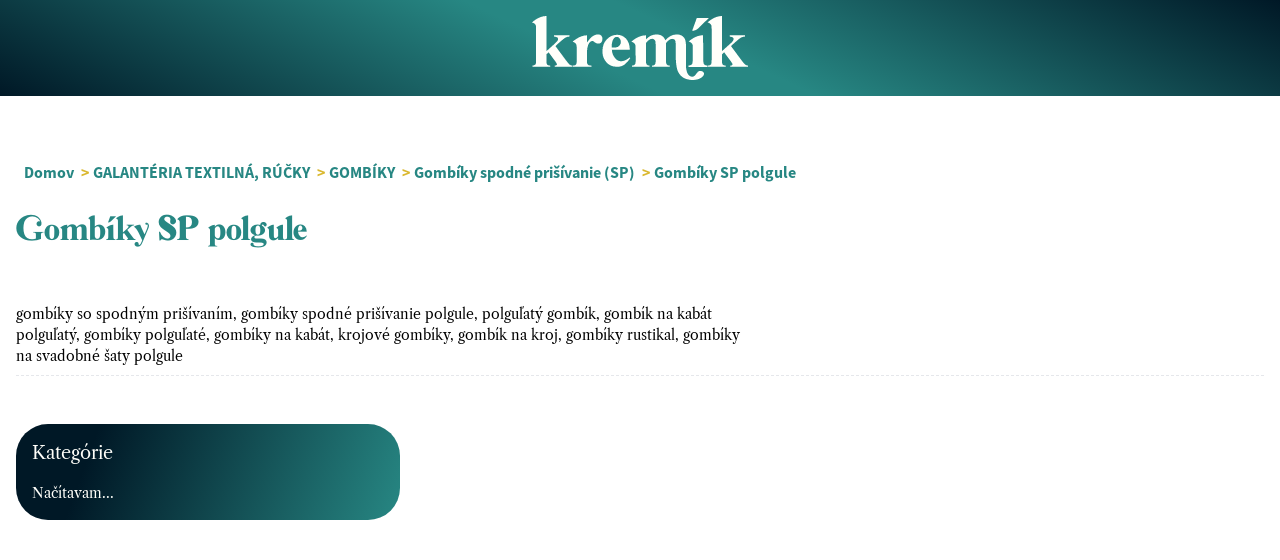

--- FILE ---
content_type: text/html
request_url: https://kremik.sk/gombiky-sp-polgule-des-kov?tried_conversion=true
body_size: 9868
content:
<!DOCTYPE html><html lang="sk" style="scroll-behavior:smooth"> <!--email_off-->elektro@kremik.sk<!--/email_off--> <!--email_off-->metraz@kremik.sk<!--/email_off--> <head><title>Kremík | Gombíky SP polgule</title><meta charset="utf-8"><link rel="canonical" href="https://kremik.sk/gombiky-sp-polgule-des-kov?tried_conversion=true"><meta name="description" content="<p>gombíky so spodným prišívaním, gombíky spodné prišívanie polgule, polguľatý gombík, gombík na kabát polguľatý, gombíky polguľaté, gombíky na kabát, krojové gombíky, gombík na kroj, gombíky rustikal, gombíky na svadobné šaty polgule</p>"><meta name="robots" content="index, follow"><meta property="og:title" content="Kremík | Gombíky SP polgule"><meta property="og:type" content="website"><meta property="og:image" content="https://api.kremik.sk/media/thumbnails/products/gombiksppolgulamatny25platina_aebe78f9_thumbnail_512.webp"><meta property="og:url" content="https://kremik.sk/gombiky-sp-polgule-des-kov?tried_conversion=true"><meta name="twitter:card" content="summary_large_image"><meta name="twitter:title" content="Kremík | Gombíky SP polgule"><meta name="twitter:image" content="https://api.kremik.sk/media/thumbnails/products/gombiksppolgulamatny25platina_aebe78f9_thumbnail_512.webp"><meta name="twitter:image:alt" content="Gombíky SP polgule"><meta name="twitter:description" content="<p>gombíky so spodným prišívaním, gombíky spodné prišívanie polgule, polguľatý gombík, gombík na kabát polguľatý, gombíky polguľaté, gombíky na kabát, krojové gombíky, gombík na kroj, gombíky rustikal, gombíky na svadobné šaty polgule</p>"><meta name="viewport" content="width=device-width, initial-scale=1.0"><link rel="prefetch" href="/fonts/AmboqiaBoriango/Amboqia-Boriango.woff" as="font" crossorigin="anonymous"><link rel="prefetch" href="/fonts/LibreCaslon/LibreCaslonText-Bold.ttf" as="font" crossorigin="anonymous"><link rel="prefetch" href="/fonts/LibreCaslon/LibreCaslonText-Italic.ttf" as="font" crossorigin="anonymous"><link rel="prefetch" href="/fonts/LibreCaslon/LibreCaslonText-Regular.ttf" as="font" crossorigin="anonymous"><link rel="prefetch" href="/fonts/SourceSansPro/SourceSansPro-Regular.otf" as="font" crossorigin="anonymous"><link rel="prefetch" href="/fonts/SourceSansPro/SourceSansPro-It.otf" as="font" crossorigin="anonymous"><link rel="prefetch" href="/fonts/SourceSansPro/SourceSansPro-Bold.otf" as="font" crossorigin="anonymous"><link rel="prefetch" href="/fonts/SourceSansPro/SourceSansPro-Light.otf" as="font" crossorigin="anonymous"><meta name="astro-view-transitions-enabled" content="true"><meta name="astro-view-transitions-fallback" content="animate"><script type="module" src="/_astro/ClientRouter.astro_astro_type_script_index_0_lang.DksKCMWR.js"></script><link rel="stylesheet" href="/_astro/index.D7qzp4N6.css">
<link rel="stylesheet" href="/_astro/index.Be5In7Y4.css"><style>[data-astro-transition-scope="astro-ehf2n6tr-3"] { view-transition-name: astro-ehf2n6tr-3; }@layer astro { ::view-transition-old(astro-ehf2n6tr-3) { 
	animation-duration: 180ms;
	animation-timing-function: cubic-bezier(0.76, 0, 0.24, 1);
	animation-fill-mode: both;
	animation-name: astroFadeOut; }::view-transition-new(astro-ehf2n6tr-3) { 
	animation-duration: 180ms;
	animation-timing-function: cubic-bezier(0.76, 0, 0.24, 1);
	animation-fill-mode: both;
	animation-name: astroFadeIn; }[data-astro-transition=back]::view-transition-old(astro-ehf2n6tr-3) { 
	animation-duration: 180ms;
	animation-timing-function: cubic-bezier(0.76, 0, 0.24, 1);
	animation-fill-mode: both;
	animation-name: astroFadeOut; }[data-astro-transition=back]::view-transition-new(astro-ehf2n6tr-3) { 
	animation-duration: 180ms;
	animation-timing-function: cubic-bezier(0.76, 0, 0.24, 1);
	animation-fill-mode: both;
	animation-name: astroFadeIn; } }[data-astro-transition-fallback="old"] [data-astro-transition-scope="astro-ehf2n6tr-3"],
			[data-astro-transition-fallback="old"][data-astro-transition-scope="astro-ehf2n6tr-3"] { 
	animation-duration: 180ms;
	animation-timing-function: cubic-bezier(0.76, 0, 0.24, 1);
	animation-fill-mode: both;
	animation-name: astroFadeOut; }[data-astro-transition-fallback="new"] [data-astro-transition-scope="astro-ehf2n6tr-3"],
			[data-astro-transition-fallback="new"][data-astro-transition-scope="astro-ehf2n6tr-3"] { 
	animation-duration: 180ms;
	animation-timing-function: cubic-bezier(0.76, 0, 0.24, 1);
	animation-fill-mode: both;
	animation-name: astroFadeIn; }[data-astro-transition=back][data-astro-transition-fallback="old"] [data-astro-transition-scope="astro-ehf2n6tr-3"],
			[data-astro-transition=back][data-astro-transition-fallback="old"][data-astro-transition-scope="astro-ehf2n6tr-3"] { 
	animation-duration: 180ms;
	animation-timing-function: cubic-bezier(0.76, 0, 0.24, 1);
	animation-fill-mode: both;
	animation-name: astroFadeOut; }[data-astro-transition=back][data-astro-transition-fallback="new"] [data-astro-transition-scope="astro-ehf2n6tr-3"],
			[data-astro-transition=back][data-astro-transition-fallback="new"][data-astro-transition-scope="astro-ehf2n6tr-3"] { 
	animation-duration: 180ms;
	animation-timing-function: cubic-bezier(0.76, 0, 0.24, 1);
	animation-fill-mode: both;
	animation-name: astroFadeIn; }</style></head> <style>astro-island,astro-slot,astro-static-slot{display:contents}</style><script>(()=>{var e=async t=>{await(await t())()};(self.Astro||(self.Astro={})).only=e;window.dispatchEvent(new Event("astro:only"));})();;(()=>{var A=Object.defineProperty;var g=(i,o,a)=>o in i?A(i,o,{enumerable:!0,configurable:!0,writable:!0,value:a}):i[o]=a;var d=(i,o,a)=>g(i,typeof o!="symbol"?o+"":o,a);{let i={0:t=>m(t),1:t=>a(t),2:t=>new RegExp(t),3:t=>new Date(t),4:t=>new Map(a(t)),5:t=>new Set(a(t)),6:t=>BigInt(t),7:t=>new URL(t),8:t=>new Uint8Array(t),9:t=>new Uint16Array(t),10:t=>new Uint32Array(t),11:t=>1/0*t},o=t=>{let[l,e]=t;return l in i?i[l](e):void 0},a=t=>t.map(o),m=t=>typeof t!="object"||t===null?t:Object.fromEntries(Object.entries(t).map(([l,e])=>[l,o(e)]));class y extends HTMLElement{constructor(){super(...arguments);d(this,"Component");d(this,"hydrator");d(this,"hydrate",async()=>{var b;if(!this.hydrator||!this.isConnected)return;let e=(b=this.parentElement)==null?void 0:b.closest("astro-island[ssr]");if(e){e.addEventListener("astro:hydrate",this.hydrate,{once:!0});return}let c=this.querySelectorAll("astro-slot"),n={},h=this.querySelectorAll("template[data-astro-template]");for(let r of h){let s=r.closest(this.tagName);s!=null&&s.isSameNode(this)&&(n[r.getAttribute("data-astro-template")||"default"]=r.innerHTML,r.remove())}for(let r of c){let s=r.closest(this.tagName);s!=null&&s.isSameNode(this)&&(n[r.getAttribute("name")||"default"]=r.innerHTML)}let p;try{p=this.hasAttribute("props")?m(JSON.parse(this.getAttribute("props"))):{}}catch(r){let s=this.getAttribute("component-url")||"<unknown>",v=this.getAttribute("component-export");throw v&&(s+=` (export ${v})`),console.error(`[hydrate] Error parsing props for component ${s}`,this.getAttribute("props"),r),r}let u;await this.hydrator(this)(this.Component,p,n,{client:this.getAttribute("client")}),this.removeAttribute("ssr"),this.dispatchEvent(new CustomEvent("astro:hydrate"))});d(this,"unmount",()=>{this.isConnected||this.dispatchEvent(new CustomEvent("astro:unmount"))})}disconnectedCallback(){document.removeEventListener("astro:after-swap",this.unmount),document.addEventListener("astro:after-swap",this.unmount,{once:!0})}connectedCallback(){if(!this.hasAttribute("await-children")||document.readyState==="interactive"||document.readyState==="complete")this.childrenConnectedCallback();else{let e=()=>{document.removeEventListener("DOMContentLoaded",e),c.disconnect(),this.childrenConnectedCallback()},c=new MutationObserver(()=>{var n;((n=this.lastChild)==null?void 0:n.nodeType)===Node.COMMENT_NODE&&this.lastChild.nodeValue==="astro:end"&&(this.lastChild.remove(),e())});c.observe(this,{childList:!0}),document.addEventListener("DOMContentLoaded",e)}}async childrenConnectedCallback(){let e=this.getAttribute("before-hydration-url");e&&await import(e),this.start()}async start(){let e=JSON.parse(this.getAttribute("opts")),c=this.getAttribute("client");if(Astro[c]===void 0){window.addEventListener(`astro:${c}`,()=>this.start(),{once:!0});return}try{await Astro[c](async()=>{let n=this.getAttribute("renderer-url"),[h,{default:p}]=await Promise.all([import(this.getAttribute("component-url")),n?import(n):()=>()=>{}]),u=this.getAttribute("component-export")||"default";if(!u.includes("."))this.Component=h[u];else{this.Component=h;for(let f of u.split("."))this.Component=this.Component[f]}return this.hydrator=p,this.hydrate},e,this)}catch(n){console.error(`[astro-island] Error hydrating ${this.getAttribute("component-url")}`,n)}}attributeChangedCallback(){this.hydrate()}}d(y,"observedAttributes",["props"]),customElements.get("astro-island")||customElements.define("astro-island",y)}})();</script><astro-island uid="1aw9DC" component-url="/_astro/Posthog.BaUNRP6a.js" component-export="default" renderer-url="/_astro/client.svelte.Bgc0y9ZV.js" props="{&quot;data-astro-transition-persist&quot;:[0,&quot;astro-yjm26pzy-1&quot;]}" ssr client="only" opts="{&quot;name&quot;:&quot;Posthog&quot;,&quot;value&quot;:&quot;svelte&quot;}" data-astro-transition-persist="astro-yjm26pzy-1"></astro-island> <!-- <div class="bg-red-500 text-center w-screen bottom-0 h-fit z-100 p-0 m-0 text-brand-monochrome-100 font-serif"> --> <!--     Stránka je pod vývinom, nepoužívať! Please don't use site! --> <!-- </div> --> <div class="fixed z-10 top-0 grid-cols-3 grid h-12 md:h-24 w-full px-4 lg:px-8 items-center header-gradient justify-between text-brand-cyan-100"> <div class="w-full"> <div class="hidden md:block max-w-full w-[20rem]"> <astro-island uid="Z1SS1S2" component-url="/_astro/SearchBar.D16sT7Kb.js" component-export="default" renderer-url="/_astro/client.svelte.Bgc0y9ZV.js" props="{&quot;theme_inverse&quot;:[0,true]}" ssr client="only" opts="{&quot;name&quot;:&quot;SearchBar&quot;,&quot;value&quot;:&quot;svelte&quot;}"></astro-island> </div> <a href="javascript:history.back()" class="h-6 w-6 md:hidden" id="navigate-back"> <svg xmlns="http://www.w3.org/2000/svg" class="feather feather-x " width="24" height="24" fill="none" viewBox="0 0 24 24" stroke="currentColor" stroke-width="2" stroke-linecap="round" stroke-linejoin="round"> <line x1="19" y1="12" x2="5" y2="12"></line><polyline points="12 19 5 12 12 5"></polyline> </svg> </a> </div> <a href="/" class="[&_*]:fill-brand-monochrome-100 [&_*]:h-6 md:[&_*]:h-16 w-fit mx-auto"> <svg viewBox="0 0 55.423 16.437" xmlns="http://www.w3.org/2000/svg"><path d="M90.442 144.992c-.153-.132-.645-.76-1.488-1.893l-2.067-2.795.947-.864c.83-.744 1.389-1.186 1.678-1.34.269-.131.608-.218.98-.235v-.322h-3.944v.322c.388.05.661.12.814.22.133.103.203.24.203.388a.997.997 0 0 1-.153.492c-.12.17-.372.442-.798.814l-2.046 1.844v-9.041c-2.034 0-3.692 1.658-3.692 1.658s.777.153.98.764c.037.116.07.389.07.827v8.045c0 .629-.054 1-.153 1.116-.17.186-.426.306-.798.34v.305h4.556v-.306c-.389-.05-.641-.132-.777-.285-.12-.153-.186-.541-.186-1.17v-1.455l.574-.509 1.745 2.353c.252.355.388.612.388.727 0 .087-.05.17-.136.24-.083.066-.236.1-.438.1v.305h4.556v-.306c-.323-.033-.596-.132-.815-.339zm8.18-7.383c-.203-.203-.492-.302-.831-.302-.406 0-.827.153-1.27.422-.438.273-.946.83-1.542 1.662v-1.848c-1.98 0-3.691 1.662-3.691 1.662s.78.148.983.76c.034.1.067.389.067.831l.037 2.944c0 .71-.07 1.137-.207 1.306-.132.17-.405.252-.777.285v.306h4.742v-.306c-.34-.016-.596-.066-.744-.132a.714.714 0 0 1-.323-.339c-.05-.087-.07-.306-.07-.628l-.017-.492v-1.86c0-.679.104-1.29.306-1.849.137-.372.323-.64.575-.847.17-.116.339-.186.525-.186.087 0 .153.016.223.054.033.033.186.132.422.339.252.186.541.285.864.285.285 0 .541-.1.744-.322.203-.22.306-.505.306-.898 0-.372-.103-.64-.323-.847zm7.45 5.792-.12-.203s-1.744 1.625-3.166.744a1.791 1.791 0 0 1-.356-.285c-.608-.575-.963-1.356-1.05-2.187 0-.083 0-.17-.017-.252h4.606c-.033-1.253-.372-2.204-.996-2.844-.629-.645-1.373-.968-2.22-.968-1.017 0-1.915.372-2.659 1.154-.76.76-1.137 1.777-1.137 3.063 0 .29.021.542.054.798v.05c.017.066.017.12.033.186.153.661.46 1.269.914 1.794.661.781 1.558 1.17 2.691 1.17h.29c.322 0 .628-.066.897-.17.256-.066.475-.186.694-.339.12-.066.22-.153.306-.235a5.431 5.431 0 0 0 1.236-1.476zm-4.742-3.014c0-.864.17-1.538.525-2.013.203-.29.455-.426.761-.426.203 0 .372.054.509.136.219.186.372.426.492.765v.033a1.414 1.414 0 0 1-1.356 1.794h-.93zm23.148 6.383c-1.488-.558-1.34 1.679-2.724 1.373-1-.22-1.29-1.489-1.373-2.506h.017v-5.064c0-.864-.087-1.488-.22-1.893-.136-.393-.392-.711-.748-.968-.372-.268-.843-.388-1.455-.388-.508 0-.98.12-1.438.339-.46.235-.947.607-1.44 1.132-.218-.508-.508-.864-.88-1.116-.388-.235-.864-.355-1.422-.355-.492 0-.95.099-1.356.285-.405.19-.847.525-1.319 1v-1.066c-2.153 0-3.745 1.662-3.745 1.662s.781.148 1 .76c.034.1.067.389.067.831l.037 3.08c0 .629-.054 1-.17 1.116-.153.186-.426.306-.781.34v.305h4.523v-.306c-.389-.033-.645-.153-.761-.322-.12-.186-.186-.558-.186-1.133v-2.05h.016v-2.303c.319-.422.625-.728.93-.897.203-.116.422-.186.679-.186.17 0 .322.05.47.153.154.12.257.256.323.442.054.186.087.64.087 1.369v3.472c0 .476-.016.777-.07.914a.66.66 0 0 1-.285.372c-.137.103-.323.153-.58.17v.305h4.557v-.306c-.405-.033-.695-.132-.827-.355-.104-.153-.153-.525-.153-1.1v-4.336c.269-.356.558-.625.827-.81.273-.187.541-.274.814-.274.186 0 .34.054.476.137a.864.864 0 0 1 .301.442c.054.186.087.657.087 1.369v2.34c.017 2.215.29 3.402.525 3.976.438.984 1.22 1.865 2.642 2.167 3.233.694 5.064-1.555 3.555-2.117zm1.777-13.68h-3.097l-1.186 3.303c.575 0 1.116-.223 1.525-.611zm-1.22 11.902c-.132-.17-.219-.574-.219-1.22l-.033-4.621v-1.641c-2.1.033-3.708 1.64-3.708 1.64s.777.154 1 .782c.033.083.05.302.066.625h-.016l-.017 3.216c0 .645-.053 1.033-.186 1.186-.186.203-.492.323-.88.34v.355h4.874v-.356c-.438-.016-.728-.12-.88-.306zm10.45 0c-.154-.132-.646-.76-1.489-1.893l-2.067-2.795.947-.864c.83-.744 1.389-1.186 1.678-1.34.269-.131.608-.218.98-.235v-.322h-3.944v.322c.389.05.661.12.814.22.133.103.203.24.203.388a.997.997 0 0 1-.153.492c-.12.17-.372.442-.798.814l-2.046 1.844v-9.041c-2.034 0-3.692 1.658-3.692 1.658s.777.153.98.764c.037.116.07.389.07.827v8.045c0 .629-.054 1-.153 1.116-.17.186-.426.306-.798.34v.305h4.556v-.306c-.389-.05-.64-.132-.777-.285-.12-.153-.186-.541-.186-1.17v-1.455l.574-.509 1.745 2.353c.252.355.389.612.389.727 0 .087-.05.17-.137.24-.082.066-.235.1-.438.1v.305h4.556v-.306c-.323-.033-.596-.132-.815-.339zm0 0" transform="translate(-80.876 -132.582)"/></svg>
 </a> <div class="w-full"> <div class="ml-auto w-fit hidden md:block"> <astro-island uid="1rPdNm" component-url="/_astro/Cart.CkZioTGw.js" component-export="default" renderer-url="/_astro/client.svelte.Bgc0y9ZV.js" props="{}" ssr client="only" opts="{&quot;name&quot;:&quot;Cart&quot;,&quot;value&quot;:&quot;svelte&quot;}"></astro-island> </div> <div class="ml-auto w-fit relative md:hidden"> <astro-island uid="pthB3" component-url="/_astro/HeaderMenu.CTpMoHou.js" component-export="default" renderer-url="/_astro/client.svelte.Bgc0y9ZV.js" props="{}" ssr client="only" opts="{&quot;name&quot;:&quot;HeaderMenu&quot;,&quot;value&quot;:&quot;svelte&quot;}"></astro-island> </div> </div> <astro-island uid="13VfXi" component-url="/_astro/ErrorDisplay.D2G7JKyS.js" component-export="default" renderer-url="/_astro/client.svelte.Bgc0y9ZV.js" props="{}" ssr client="only" opts="{&quot;name&quot;:&quot;ErrorDisplay&quot;,&quot;value&quot;:&quot;svelte&quot;}"></astro-island> </div> <main class="md:mt-24" data-astro-transition-scope="astro-ehf2n6tr-3">  <div class="bg-bg_base grid grid-cols-1 pt-8 p-4 gap-4 [&_section]:border-b-[1px] [&_section]:border-dashed [&_*]:text-left"> <div class="max-w-full w-[32rem] mx-auto block md:hidden"> <astro-island uid="Z1tJn1b" component-url="/_astro/SearchBar.D16sT7Kb.js" component-export="default" renderer-url="/_astro/client.svelte.Bgc0y9ZV.js" props="{}" ssr client="only" opts="{&quot;name&quot;:&quot;SearchBar&quot;,&quot;value&quot;:&quot;svelte&quot;}"></astro-island> </div> <section class="mb-8"> <!--[--><div class="text-brand-cyan-300 font-sans font-semibold lg:whitespace-nowrap w-fit p-2 mb-2"><!--[--><a href="/">Domov</a> <!--[--><span class="text-brand-gold-300 px-1">></span><!--]--><a href="galanteria-textilna-rucky">GALANTÉRIA TEXTILNÁ, RÚČKY</a> <!--[--><span class="text-brand-gold-300 px-1">></span><!--]--><a href="gombiky">GOMBÍKY</a> <!--[--><span class="text-brand-gold-300 px-1">></span><!--]--><a href="gombiky-spodne-prisivanie-sp">Gombíky spodné prišívanie (SP)</a> <!--[--><span class="text-brand-gold-300 px-1">></span><!--]--><a href="gombiky-sp-polgule-des-kov">Gombíky SP polgule</a> <!--[!--><!--]--><!--]--></div><!--]--> <h1>Gombíky SP polgule</h1> <div class="lg:grid grid-cols-[1.5fr_1fr] gap-8"> <div class="">  <p class="!font-serif text-base mt-8"><p>gombíky so spodným prišívaním, gombíky spodné prišívanie polgule, polguľatý gombík, gombík na kabát polguľatý, gombíky polguľaté, gombíky na kabát, krojové gombíky, gombík na kroj, gombíky rustikal, gombíky na svadobné šaty polgule</p></p> </div>  </div> </section> <section class="lg:grid gap-4 grid-cols-[24rem_1fr]"> <div class="hidden lg:block w-full"> <div class="w-full h-fit sticky top-28"> <div class="h-[90vh] pb-8 overflow-y-scroll"> <script>(()=>{var e=async t=>{await(await t())()};(self.Astro||(self.Astro={})).load=e;window.dispatchEvent(new Event("astro:load"));})();</script><astro-island uid="Z15zzjB" component-url="/_astro/CategoryTree.JwhTAuIH.js" component-export="default" renderer-url="/_astro/client.svelte.Bgc0y9ZV.js" props="{&quot;current_category&quot;:[0,{&quot;metadata&quot;:[1,[[0,{&quot;key&quot;:[0,&quot;old_id&quot;],&quot;value&quot;:[0,&quot;1429&quot;]}]]],&quot;name&quot;:[0,&quot;Gombíky SP polgule&quot;],&quot;description&quot;:[0,&quot;{\&quot;time\&quot;: 1764769394827, \&quot;blocks\&quot;: [{\&quot;id\&quot;: \&quot;Blll15vS\&quot;, \&quot;data\&quot;: {\&quot;text\&quot;: \&quot;gomb\\u00edky so spodn\\u00fdm pri\\u0161\\u00edvan\\u00edm, gomb\\u00edky spodn\\u00e9 pri\\u0161\\u00edvanie polgule, polgu\\u013eat\\u00fd gomb\\u00edk, gomb\\u00edk na kab\\u00e1t polgu\\u013eat\\u00fd, gomb\\u00edky polgu\\u013eat\\u00e9, gomb\\u00edky na kab\\u00e1t, krojov\\u00e9 gomb\\u00edky, gomb\\u00edk na kroj, gomb\\u00edky rustikal, gomb\\u00edky na svadobn\\u00e9 \\u0161aty polgule\&quot;}, \&quot;type\&quot;: \&quot;paragraph\&quot;}], \&quot;version\&quot;: \&quot;2.30.7\&quot;}&quot;],&quot;slug&quot;:[0,&quot;gombiky-sp-polgule-des-kov&quot;],&quot;small&quot;:[0,null],&quot;medium&quot;:[0,null],&quot;large&quot;:[0,null],&quot;products&quot;:[0,{&quot;totalCount&quot;:[0,18],&quot;pageInfo&quot;:[0,{&quot;endCursor&quot;:[0,&quot;[base64]&quot;],&quot;startCursor&quot;:[0,&quot;WyIyMDI1LTAyLTE5IDE2OjMxOjA5LjUwMjUzOCswMDowMCIsICJHb21iXHUwMGVkayBTUCBwb2xndVx1MDEzZWEgMjVtbSBtYXRuXHUwMGZkL3N0cmllYm9yblx1MDBmZCIsICJnb21iaWstc3AtcG9sZ3VsYS0yNW1tLW1hdG55LXBsYXRpbmEiXQ==&quot;],&quot;hasNextPage&quot;:[0,false],&quot;hasPreviousPage&quot;:[0,false]}],&quot;edges&quot;:[1,[[0,{&quot;node&quot;:[0,{&quot;id&quot;:[0,&quot;UHJvZHVjdDoxNjI5Mg==&quot;],&quot;name&quot;:[0,&quot;Gombík SP polguľa 25mm matný/strieborný&quot;],&quot;productType&quot;:[0,{&quot;name&quot;:[0,&quot;Gombík&quot;],&quot;kind&quot;:[0,&quot;NORMAL&quot;],&quot;metadata&quot;:[1,[]]}],&quot;slug&quot;:[0,&quot;gombik-sp-polgula-25mm-matny-platina&quot;],&quot;media&quot;:[1,[[0,{&quot;tiny&quot;:[0,&quot;https://api.kremik.sk/media/thumbnails/products/gombiksppolgulamatny25platina_aebe78f9_thumbnail_128.webp&quot;],&quot;small&quot;:[0,&quot;https://api.kremik.sk/media/thumbnails/products/gombiksppolgulamatny25platina_aebe78f9_thumbnail_256.webp&quot;],&quot;medium&quot;:[0,&quot;https://api.kremik.sk/media/thumbnails/products/gombiksppolgulamatny25platina_aebe78f9_thumbnail_512.webp&quot;],&quot;alt&quot;:[0,&quot;&quot;]}]]],&quot;category&quot;:[0,{&quot;slug&quot;:[0,&quot;gombiky-sp-polgule-des-kov&quot;],&quot;name&quot;:[0,&quot;Gombíky SP polgule&quot;]}],&quot;isAvailableForPurchase&quot;:[0,true],&quot;variants&quot;:[1,[[0,{&quot;quantityAvailable&quot;:[0,74],&quot;id&quot;:[0,&quot;UHJvZHVjdFZhcmlhbnQ6MTYyODk=&quot;],&quot;media&quot;:[1,[[0,{&quot;miniscule&quot;:[0,&quot;https://api.kremik.sk/media/thumbnails/products/gombiksppolgulamatny25platina_aebe78f9_thumbnail_64.webp&quot;],&quot;alt&quot;:[0,&quot;&quot;]}]]],&quot;pricing&quot;:[0,{&quot;price&quot;:[0,{&quot;gross&quot;:[0,{&quot;amount&quot;:[0,0.39],&quot;currency&quot;:[0,&quot;EUR&quot;]}],&quot;net&quot;:[0,{&quot;currency&quot;:[0,&quot;EUR&quot;],&quot;amount&quot;:[0,0.32]}]}]}]}]]]}]}],[0,{&quot;node&quot;:[0,{&quot;id&quot;:[0,&quot;UHJvZHVjdDoxNDg4Ng==&quot;],&quot;name&quot;:[0,&quot;Gombík SP polguľa 25mm kovový lesk/staromosadz&quot;],&quot;productType&quot;:[0,{&quot;name&quot;:[0,&quot;Gombík&quot;],&quot;kind&quot;:[0,&quot;NORMAL&quot;],&quot;metadata&quot;:[1,[]]}],&quot;slug&quot;:[0,&quot;gombik-sp-polgule-25mm-kovovy-lesk-staromed&quot;],&quot;media&quot;:[1,[[0,{&quot;tiny&quot;:[0,&quot;https://api.kremik.sk/media/thumbnails/products/gombiksppolgulalesk25staromosadz_01f3bac8_thumbnail_128.webp&quot;],&quot;small&quot;:[0,&quot;https://api.kremik.sk/media/thumbnails/products/gombiksppolgulalesk25staromosadz_01f3bac8_thumbnail_256.webp&quot;],&quot;medium&quot;:[0,&quot;https://api.kremik.sk/media/thumbnails/products/gombiksppolgulalesk25staromosadz_01f3bac8_thumbnail_512.webp&quot;],&quot;alt&quot;:[0,&quot;&quot;]}]]],&quot;category&quot;:[0,{&quot;slug&quot;:[0,&quot;gombiky-sp-polgule-des-kov&quot;],&quot;name&quot;:[0,&quot;Gombíky SP polgule&quot;]}],&quot;isAvailableForPurchase&quot;:[0,true],&quot;variants&quot;:[1,[[0,{&quot;quantityAvailable&quot;:[0,83],&quot;id&quot;:[0,&quot;UHJvZHVjdFZhcmlhbnQ6MTQ4ODM=&quot;],&quot;media&quot;:[1,[[0,{&quot;miniscule&quot;:[0,&quot;https://api.kremik.sk/media/thumbnails/products/gombiksppolgulalesk25staromosadz_01f3bac8_thumbnail_64.webp&quot;],&quot;alt&quot;:[0,&quot;&quot;]}]]],&quot;pricing&quot;:[0,{&quot;price&quot;:[0,{&quot;gross&quot;:[0,{&quot;amount&quot;:[0,0.39],&quot;currency&quot;:[0,&quot;EUR&quot;]}],&quot;net&quot;:[0,{&quot;currency&quot;:[0,&quot;EUR&quot;],&quot;amount&quot;:[0,0.32]}]}]}]}]]]}]}],[0,{&quot;node&quot;:[0,{&quot;id&quot;:[0,&quot;UHJvZHVjdDoxNDg4Nw==&quot;],&quot;name&quot;:[0,&quot;Gombík SP polguľa 20mm kovový lesk/strieborný&quot;],&quot;productType&quot;:[0,{&quot;name&quot;:[0,&quot;Gombík&quot;],&quot;kind&quot;:[0,&quot;NORMAL&quot;],&quot;metadata&quot;:[1,[]]}],&quot;slug&quot;:[0,&quot;gombik-sp-polgule-20mm-kovovy-lesk-strieborny&quot;],&quot;media&quot;:[1,[[0,{&quot;tiny&quot;:[0,&quot;https://api.kremik.sk/media/thumbnails/products/gombikSPpolgula20kovovyleskstrieborny_91a3c975_thumbnail_128.webp&quot;],&quot;small&quot;:[0,&quot;https://api.kremik.sk/media/thumbnails/products/gombikSPpolgula20kovovyleskstrieborny_91a3c975_thumbnail_256.webp&quot;],&quot;medium&quot;:[0,&quot;https://api.kremik.sk/media/thumbnails/products/gombikSPpolgula20kovovyleskstrieborny_91a3c975_thumbnail_512.webp&quot;],&quot;alt&quot;:[0,&quot;&quot;]}]]],&quot;category&quot;:[0,{&quot;slug&quot;:[0,&quot;gombiky-sp-polgule-des-kov&quot;],&quot;name&quot;:[0,&quot;Gombíky SP polgule&quot;]}],&quot;isAvailableForPurchase&quot;:[0,true],&quot;variants&quot;:[1,[[0,{&quot;quantityAvailable&quot;:[0,3],&quot;id&quot;:[0,&quot;UHJvZHVjdFZhcmlhbnQ6MTQ4ODQ=&quot;],&quot;media&quot;:[1,[[0,{&quot;miniscule&quot;:[0,&quot;https://api.kremik.sk/media/thumbnails/products/gombikSPpolgula20kovovyleskstrieborny_91a3c975_thumbnail_64.webp&quot;],&quot;alt&quot;:[0,&quot;&quot;]}]]],&quot;pricing&quot;:[0,{&quot;price&quot;:[0,{&quot;gross&quot;:[0,{&quot;amount&quot;:[0,0.31],&quot;currency&quot;:[0,&quot;EUR&quot;]}],&quot;net&quot;:[0,{&quot;currency&quot;:[0,&quot;EUR&quot;],&quot;amount&quot;:[0,0.25]}]}]}]}]]]}]}],[0,{&quot;node&quot;:[0,{&quot;id&quot;:[0,&quot;UHJvZHVjdDoxNDYwNg==&quot;],&quot;name&quot;:[0,&quot;Gombík SP polguľa 20mm kovový lesk/staromeď&quot;],&quot;productType&quot;:[0,{&quot;name&quot;:[0,&quot;Gombík&quot;],&quot;kind&quot;:[0,&quot;NORMAL&quot;],&quot;metadata&quot;:[1,[]]}],&quot;slug&quot;:[0,&quot;gombik-sp-polgule-20mm-kovovy-lesk-staromed&quot;],&quot;media&quot;:[1,[[0,{&quot;tiny&quot;:[0,&quot;https://api.kremik.sk/media/thumbnails/products/gombiksppolgula20staromed_19d8e623_thumbnail_128.webp&quot;],&quot;small&quot;:[0,&quot;https://api.kremik.sk/media/thumbnails/products/gombiksppolgula20staromed_19d8e623_thumbnail_256.webp&quot;],&quot;medium&quot;:[0,&quot;https://api.kremik.sk/media/thumbnails/products/gombiksppolgula20staromed_19d8e623_thumbnail_512.webp&quot;],&quot;alt&quot;:[0,&quot;&quot;]}]]],&quot;category&quot;:[0,{&quot;slug&quot;:[0,&quot;gombiky-sp-polgule-des-kov&quot;],&quot;name&quot;:[0,&quot;Gombíky SP polgule&quot;]}],&quot;isAvailableForPurchase&quot;:[0,true],&quot;variants&quot;:[1,[[0,{&quot;quantityAvailable&quot;:[0,20],&quot;id&quot;:[0,&quot;UHJvZHVjdFZhcmlhbnQ6MTQ2MDM=&quot;],&quot;media&quot;:[1,[[0,{&quot;miniscule&quot;:[0,&quot;https://api.kremik.sk/media/thumbnails/products/gombiksppolgula20staromed_19d8e623_thumbnail_64.webp&quot;],&quot;alt&quot;:[0,&quot;&quot;]}]]],&quot;pricing&quot;:[0,{&quot;price&quot;:[0,{&quot;gross&quot;:[0,{&quot;amount&quot;:[0,0.27],&quot;currency&quot;:[0,&quot;EUR&quot;]}],&quot;net&quot;:[0,{&quot;currency&quot;:[0,&quot;EUR&quot;],&quot;amount&quot;:[0,0.22]}]}]}]}]]]}]}],[0,{&quot;node&quot;:[0,{&quot;id&quot;:[0,&quot;UHJvZHVjdDoxNDgyMg==&quot;],&quot;name&quot;:[0,&quot;Gombík SP polguľa matný 13mmx 10ks/zlatý&quot;],&quot;productType&quot;:[0,{&quot;name&quot;:[0,&quot;Gombík&quot;],&quot;kind&quot;:[0,&quot;NORMAL&quot;],&quot;metadata&quot;:[1,[]]}],&quot;slug&quot;:[0,&quot;gombik-sp-polgula-13mm-matny-zlaty&quot;],&quot;media&quot;:[1,[[0,{&quot;tiny&quot;:[0,&quot;https://api.kremik.sk/media/thumbnails/products/gombikSPpolgulamatny13zlaty_ac935f54_thumbnail_128.webp&quot;],&quot;small&quot;:[0,&quot;https://api.kremik.sk/media/thumbnails/products/gombikSPpolgulamatny13zlaty_ac935f54_thumbnail_256.webp&quot;],&quot;medium&quot;:[0,&quot;https://api.kremik.sk/media/thumbnails/products/gombikSPpolgulamatny13zlaty_ac935f54_thumbnail_512.webp&quot;],&quot;alt&quot;:[0,&quot;&quot;]}]]],&quot;category&quot;:[0,{&quot;slug&quot;:[0,&quot;gombiky-sp-polgule-des-kov&quot;],&quot;name&quot;:[0,&quot;Gombíky SP polgule&quot;]}],&quot;isAvailableForPurchase&quot;:[0,true],&quot;variants&quot;:[1,[[0,{&quot;quantityAvailable&quot;:[0,1],&quot;id&quot;:[0,&quot;UHJvZHVjdFZhcmlhbnQ6MTQ4MTk=&quot;],&quot;media&quot;:[1,[[0,{&quot;miniscule&quot;:[0,&quot;https://api.kremik.sk/media/thumbnails/products/gombikSPpolgulamatny13zlaty_ac935f54_thumbnail_64.webp&quot;],&quot;alt&quot;:[0,&quot;&quot;]}]]],&quot;pricing&quot;:[0,{&quot;price&quot;:[0,{&quot;gross&quot;:[0,{&quot;amount&quot;:[0,0.98],&quot;currency&quot;:[0,&quot;EUR&quot;]}],&quot;net&quot;:[0,{&quot;currency&quot;:[0,&quot;EUR&quot;],&quot;amount&quot;:[0,0.8]}]}]}]}]]]}]}],[0,{&quot;node&quot;:[0,{&quot;id&quot;:[0,&quot;UHJvZHVjdDoxNDgyMw==&quot;],&quot;name&quot;:[0,&quot;Gombík SP polguľa matný 8mmx 10ks/zlatý&quot;],&quot;productType&quot;:[0,{&quot;name&quot;:[0,&quot;Gombík&quot;],&quot;kind&quot;:[0,&quot;NORMAL&quot;],&quot;metadata&quot;:[1,[]]}],&quot;slug&quot;:[0,&quot;gombik-sp-polgula-matny-8mmx-10ks-zlaty&quot;],&quot;media&quot;:[1,[[0,{&quot;tiny&quot;:[0,&quot;https://api.kremik.sk/media/thumbnails/products/gombikSPpolgula8zlaty_451d4bc7_thumbnail_128.webp&quot;],&quot;small&quot;:[0,&quot;https://api.kremik.sk/media/thumbnails/products/gombikSPpolgula8zlaty_451d4bc7_thumbnail_256.webp&quot;],&quot;medium&quot;:[0,&quot;https://api.kremik.sk/media/thumbnails/products/gombikSPpolgula8zlaty_451d4bc7_thumbnail_512.webp&quot;],&quot;alt&quot;:[0,&quot;&quot;]}]]],&quot;category&quot;:[0,{&quot;slug&quot;:[0,&quot;gombiky-sp-polgule-des-kov&quot;],&quot;name&quot;:[0,&quot;Gombíky SP polgule&quot;]}],&quot;isAvailableForPurchase&quot;:[0,true],&quot;variants&quot;:[1,[[0,{&quot;quantityAvailable&quot;:[0,3],&quot;id&quot;:[0,&quot;UHJvZHVjdFZhcmlhbnQ6MTQ4MjA=&quot;],&quot;media&quot;:[1,[[0,{&quot;miniscule&quot;:[0,&quot;https://api.kremik.sk/media/thumbnails/products/gombikSPpolgula8zlaty_451d4bc7_thumbnail_64.webp&quot;],&quot;alt&quot;:[0,&quot;&quot;]}]]],&quot;pricing&quot;:[0,{&quot;price&quot;:[0,{&quot;gross&quot;:[0,{&quot;amount&quot;:[0,0.71],&quot;currency&quot;:[0,&quot;EUR&quot;]}],&quot;net&quot;:[0,{&quot;currency&quot;:[0,&quot;EUR&quot;],&quot;amount&quot;:[0,0.58]}]}]}]}]]]}]}],[0,{&quot;node&quot;:[0,{&quot;id&quot;:[0,&quot;UHJvZHVjdDoxNjg0NA==&quot;],&quot;name&quot;:[0,&quot;Gombík SP polguľa brúsený 22mm/srnčia hneď&quot;],&quot;productType&quot;:[0,{&quot;name&quot;:[0,&quot;Gombík&quot;],&quot;kind&quot;:[0,&quot;NORMAL&quot;],&quot;metadata&quot;:[1,[]]}],&quot;slug&quot;:[0,&quot;gombik-sp-polgula-bruseny-hladky-22mm-srncia-hned&quot;],&quot;media&quot;:[1,[[0,{&quot;tiny&quot;:[0,&quot;https://api.kremik.sk/media/thumbnails/products/gombikSPpolgulabruseny18srnciahneda_84c29b10_thumbnail_128.webp&quot;],&quot;small&quot;:[0,&quot;https://api.kremik.sk/media/thumbnails/products/gombikSPpolgulabruseny18srnciahneda_84c29b10_thumbnail_256.webp&quot;],&quot;medium&quot;:[0,&quot;https://api.kremik.sk/media/thumbnails/products/gombikSPpolgulabruseny18srnciahneda_84c29b10_thumbnail_512.webp&quot;],&quot;alt&quot;:[0,&quot;&quot;]}]]],&quot;category&quot;:[0,{&quot;slug&quot;:[0,&quot;gombiky-sp-polgule-des-kov&quot;],&quot;name&quot;:[0,&quot;Gombíky SP polgule&quot;]}],&quot;isAvailableForPurchase&quot;:[0,true],&quot;variants&quot;:[1,[[0,{&quot;quantityAvailable&quot;:[0,362],&quot;id&quot;:[0,&quot;UHJvZHVjdFZhcmlhbnQ6MTY4NDE=&quot;],&quot;media&quot;:[1,[[0,{&quot;miniscule&quot;:[0,&quot;https://api.kremik.sk/media/thumbnails/products/gombikSPpolgulabruseny18srnciahneda_84c29b10_thumbnail_64.webp&quot;],&quot;alt&quot;:[0,&quot;&quot;]}]]],&quot;pricing&quot;:[0,{&quot;price&quot;:[0,{&quot;gross&quot;:[0,{&quot;amount&quot;:[0,0.34],&quot;currency&quot;:[0,&quot;EUR&quot;]}],&quot;net&quot;:[0,{&quot;currency&quot;:[0,&quot;EUR&quot;],&quot;amount&quot;:[0,0.28]}]}]}]}]]]}]}],[0,{&quot;node&quot;:[0,{&quot;id&quot;:[0,&quot;UHJvZHVjdDoxNjg0NQ==&quot;],&quot;name&quot;:[0,&quot;Gombík SP polguľa brúsený hladký 22mm/čierny&quot;],&quot;productType&quot;:[0,{&quot;name&quot;:[0,&quot;Gombík&quot;],&quot;kind&quot;:[0,&quot;NORMAL&quot;],&quot;metadata&quot;:[1,[]]}],&quot;slug&quot;:[0,&quot;gombik-sp-polgula-bruseny-hladky-22mm-cierny&quot;],&quot;media&quot;:[1,[[0,{&quot;tiny&quot;:[0,&quot;https://api.kremik.sk/media/thumbnails/products/12711_12591_42ba4177_thumbnail_128.webp&quot;],&quot;small&quot;:[0,&quot;https://api.kremik.sk/media/thumbnails/products/12711_12591_42ba4177_thumbnail_256.webp&quot;],&quot;medium&quot;:[0,&quot;https://api.kremik.sk/media/thumbnails/products/12711_12591_42ba4177_thumbnail_512.webp&quot;],&quot;alt&quot;:[0,&quot;Gombík SP polguľa brúsený hladký 22mm/čierny&quot;]}]]],&quot;category&quot;:[0,{&quot;slug&quot;:[0,&quot;gombiky-sp-polgule-des-kov&quot;],&quot;name&quot;:[0,&quot;Gombíky SP polgule&quot;]}],&quot;isAvailableForPurchase&quot;:[0,true],&quot;variants&quot;:[1,[[0,{&quot;quantityAvailable&quot;:[0,19],&quot;id&quot;:[0,&quot;UHJvZHVjdFZhcmlhbnQ6MTY4NDI=&quot;],&quot;media&quot;:[1,[[0,{&quot;miniscule&quot;:[0,&quot;https://api.kremik.sk/media/thumbnails/products/12711_12591_42ba4177_thumbnail_64.webp&quot;],&quot;alt&quot;:[0,&quot;Gombík SP polguľa brúsený hladký 22mm/čierny&quot;]}]]],&quot;pricing&quot;:[0,{&quot;price&quot;:[0,{&quot;gross&quot;:[0,{&quot;amount&quot;:[0,0.34],&quot;currency&quot;:[0,&quot;EUR&quot;]}],&quot;net&quot;:[0,{&quot;currency&quot;:[0,&quot;EUR&quot;],&quot;amount&quot;:[0,0.28]}]}]}]}]]]}]}],[0,{&quot;node&quot;:[0,{&quot;id&quot;:[0,&quot;UHJvZHVjdDoxODY2MA==&quot;],&quot;name&quot;:[0,&quot;Gombík SP polguľa brúsený 19mm/srnčia hnedá&quot;],&quot;productType&quot;:[0,{&quot;name&quot;:[0,&quot;Gombík&quot;],&quot;kind&quot;:[0,&quot;NORMAL&quot;],&quot;metadata&quot;:[1,[]]}],&quot;slug&quot;:[0,&quot;gombik-sp-polgula-bruseny-hladky-19mm-srncia-hneda&quot;],&quot;media&quot;:[1,[[0,{&quot;tiny&quot;:[0,&quot;https://api.kremik.sk/media/thumbnails/products/15411_18600_56ea70e5_thumbnail_128.webp&quot;],&quot;small&quot;:[0,&quot;https://api.kremik.sk/media/thumbnails/products/15411_18600_56ea70e5_thumbnail_256.webp&quot;],&quot;medium&quot;:[0,&quot;https://api.kremik.sk/media/thumbnails/products/15411_18600_56ea70e5_thumbnail_512.webp&quot;],&quot;alt&quot;:[0,&quot;Gombík SP polguľa brúsený hladký 19mm/srnčia hnedá&quot;]}]]],&quot;category&quot;:[0,{&quot;slug&quot;:[0,&quot;gombiky-sp-polgule-des-kov&quot;],&quot;name&quot;:[0,&quot;Gombíky SP polgule&quot;]}],&quot;isAvailableForPurchase&quot;:[0,true],&quot;variants&quot;:[1,[[0,{&quot;quantityAvailable&quot;:[0,190],&quot;id&quot;:[0,&quot;UHJvZHVjdFZhcmlhbnQ6MTg2NTc=&quot;],&quot;media&quot;:[1,[[0,{&quot;miniscule&quot;:[0,&quot;https://api.kremik.sk/media/thumbnails/products/15411_18600_56ea70e5_thumbnail_64.webp&quot;],&quot;alt&quot;:[0,&quot;Gombík SP polguľa brúsený hladký 19mm/srnčia hnedá&quot;]}]]],&quot;pricing&quot;:[0,{&quot;price&quot;:[0,{&quot;gross&quot;:[0,{&quot;amount&quot;:[0,0.31],&quot;currency&quot;:[0,&quot;EUR&quot;]}],&quot;net&quot;:[0,{&quot;currency&quot;:[0,&quot;EUR&quot;],&quot;amount&quot;:[0,0.25]}]}]}]}]]]}]}],[0,{&quot;node&quot;:[0,{&quot;id&quot;:[0,&quot;UHJvZHVjdDoxNjg0Ng==&quot;],&quot;name&quot;:[0,&quot;Gombík SP polguľa brúsený hladký 22mm/biely&quot;],&quot;productType&quot;:[0,{&quot;name&quot;:[0,&quot;Gombík&quot;],&quot;kind&quot;:[0,&quot;NORMAL&quot;],&quot;metadata&quot;:[1,[]]}],&quot;slug&quot;:[0,&quot;gombik-sp-polgula-bruseny-hladky-22mm-biely&quot;],&quot;media&quot;:[1,[[0,{&quot;tiny&quot;:[0,&quot;https://api.kremik.sk/media/thumbnails/products/gombikSppolgulabrusenyhladky22biely_3f2d55ff_thumbnail_128.webp&quot;],&quot;small&quot;:[0,&quot;https://api.kremik.sk/media/thumbnails/products/gombikSppolgulabrusenyhladky22biely_3f2d55ff_thumbnail_256.webp&quot;],&quot;medium&quot;:[0,&quot;https://api.kremik.sk/media/thumbnails/products/gombikSppolgulabrusenyhladky22biely_3f2d55ff_thumbnail_512.webp&quot;],&quot;alt&quot;:[0,&quot;&quot;]}]]],&quot;category&quot;:[0,{&quot;slug&quot;:[0,&quot;gombiky-sp-polgule-des-kov&quot;],&quot;name&quot;:[0,&quot;Gombíky SP polgule&quot;]}],&quot;isAvailableForPurchase&quot;:[0,true],&quot;variants&quot;:[1,[[0,{&quot;quantityAvailable&quot;:[0,30],&quot;id&quot;:[0,&quot;UHJvZHVjdFZhcmlhbnQ6MTY4NDM=&quot;],&quot;media&quot;:[1,[[0,{&quot;miniscule&quot;:[0,&quot;https://api.kremik.sk/media/thumbnails/products/gombikSppolgulabrusenyhladky22biely_3f2d55ff_thumbnail_64.webp&quot;],&quot;alt&quot;:[0,&quot;&quot;]}]]],&quot;pricing&quot;:[0,{&quot;price&quot;:[0,{&quot;gross&quot;:[0,{&quot;amount&quot;:[0,0.34],&quot;currency&quot;:[0,&quot;EUR&quot;]}],&quot;net&quot;:[0,{&quot;currency&quot;:[0,&quot;EUR&quot;],&quot;amount&quot;:[0,0.28]}]}]}]}]]]}]}],[0,{&quot;node&quot;:[0,{&quot;id&quot;:[0,&quot;UHJvZHVjdDoxOTI4NA==&quot;],&quot;name&quot;:[0,&quot;Gombík SP polguľa hladký 13mmx 10ks/biely&quot;],&quot;productType&quot;:[0,{&quot;name&quot;:[0,&quot;Gombík&quot;],&quot;kind&quot;:[0,&quot;NORMAL&quot;],&quot;metadata&quot;:[1,[]]}],&quot;slug&quot;:[0,&quot;gombik-sp-polgula-hladky-13mmx-10ks-biely&quot;],&quot;media&quot;:[1,[[0,{&quot;tiny&quot;:[0,&quot;https://api.kremik.sk/media/thumbnails/products/gombikpolgula13biely_c576ad62_thumbnail_128.webp&quot;],&quot;small&quot;:[0,&quot;https://api.kremik.sk/media/thumbnails/products/gombikpolgula13biely_c576ad62_thumbnail_256.webp&quot;],&quot;medium&quot;:[0,&quot;https://api.kremik.sk/media/thumbnails/products/gombikpolgula13biely_c576ad62_thumbnail_512.webp&quot;],&quot;alt&quot;:[0,&quot;&quot;]}]]],&quot;category&quot;:[0,{&quot;slug&quot;:[0,&quot;gombiky-sp-polgule-des-kov&quot;],&quot;name&quot;:[0,&quot;Gombíky SP polgule&quot;]}],&quot;isAvailableForPurchase&quot;:[0,true],&quot;variants&quot;:[1,[[0,{&quot;quantityAvailable&quot;:[0,10],&quot;id&quot;:[0,&quot;UHJvZHVjdFZhcmlhbnQ6MTkyODA=&quot;],&quot;media&quot;:[1,[[0,{&quot;miniscule&quot;:[0,&quot;https://api.kremik.sk/media/thumbnails/products/gombikpolgula13biely_c576ad62_thumbnail_64.webp&quot;],&quot;alt&quot;:[0,&quot;&quot;]}]]],&quot;pricing&quot;:[0,{&quot;price&quot;:[0,{&quot;gross&quot;:[0,{&quot;amount&quot;:[0,0.82],&quot;currency&quot;:[0,&quot;EUR&quot;]}],&quot;net&quot;:[0,{&quot;currency&quot;:[0,&quot;EUR&quot;],&quot;amount&quot;:[0,0.67]}]}]}]}]]]}]}],[0,{&quot;node&quot;:[0,{&quot;id&quot;:[0,&quot;UHJvZHVjdDoxNjcwNQ==&quot;],&quot;name&quot;:[0,&quot;Gombík SP polguľa hladký 18mm/biely&quot;],&quot;productType&quot;:[0,{&quot;name&quot;:[0,&quot;Gombík&quot;],&quot;kind&quot;:[0,&quot;NORMAL&quot;],&quot;metadata&quot;:[1,[]]}],&quot;slug&quot;:[0,&quot;gombik-sp-polgula-hladka-18mm-biely&quot;],&quot;media&quot;:[1,[[0,{&quot;tiny&quot;:[0,&quot;https://api.kremik.sk/media/thumbnails/products/gombikSPpolgulaleskly18biely_bdad4f03_thumbnail_128.webp&quot;],&quot;small&quot;:[0,&quot;https://api.kremik.sk/media/thumbnails/products/gombikSPpolgulaleskly18biely_bdad4f03_thumbnail_256.webp&quot;],&quot;medium&quot;:[0,&quot;https://api.kremik.sk/media/thumbnails/products/gombikSPpolgulaleskly18biely_bdad4f03_thumbnail_512.webp&quot;],&quot;alt&quot;:[0,&quot;&quot;]}]]],&quot;category&quot;:[0,{&quot;slug&quot;:[0,&quot;gombiky-sp-polgule-des-kov&quot;],&quot;name&quot;:[0,&quot;Gombíky SP polgule&quot;]}],&quot;isAvailableForPurchase&quot;:[0,true],&quot;variants&quot;:[1,[[0,{&quot;quantityAvailable&quot;:[0,4941],&quot;id&quot;:[0,&quot;UHJvZHVjdFZhcmlhbnQ6MTY3MDI=&quot;],&quot;media&quot;:[1,[[0,{&quot;miniscule&quot;:[0,&quot;https://api.kremik.sk/media/thumbnails/products/gombikSPpolgulaleskly18biely_bdad4f03_thumbnail_64.webp&quot;],&quot;alt&quot;:[0,&quot;&quot;]}]]],&quot;pricing&quot;:[0,{&quot;price&quot;:[0,{&quot;gross&quot;:[0,{&quot;amount&quot;:[0,0.21],&quot;currency&quot;:[0,&quot;EUR&quot;]}],&quot;net&quot;:[0,{&quot;currency&quot;:[0,&quot;EUR&quot;],&quot;amount&quot;:[0,0.17]}]}]}]}]]]}]}],[0,{&quot;node&quot;:[0,{&quot;id&quot;:[0,&quot;UHJvZHVjdDoxNzc0MQ==&quot;],&quot;name&quot;:[0,&quot;Gombík SP polguľa perleťový 18mm/biely&quot;],&quot;productType&quot;:[0,{&quot;name&quot;:[0,&quot;Gombík&quot;],&quot;kind&quot;:[0,&quot;NORMAL&quot;],&quot;metadata&quot;:[1,[]]}],&quot;slug&quot;:[0,&quot;gombik-sp-polgula-perletovy-18mm-biely&quot;],&quot;media&quot;:[1,[[0,{&quot;tiny&quot;:[0,&quot;https://api.kremik.sk/media/thumbnails/products/gombikpolgulaperletbiely_1679996973_8005e8b8_thumbnail_128.webp&quot;],&quot;small&quot;:[0,&quot;https://api.kremik.sk/media/thumbnails/products/gombikpolgulaperletbiely_1679996973_8005e8b8_thumbnail_256.webp&quot;],&quot;medium&quot;:[0,&quot;https://api.kremik.sk/media/thumbnails/products/gombikpolgulaperletbiely_1679996973_8005e8b8_thumbnail_512.webp&quot;],&quot;alt&quot;:[0,&quot;Gombík SP polguľa perleťový 18mm/biely&quot;]}]]],&quot;category&quot;:[0,{&quot;slug&quot;:[0,&quot;gombiky-sp-polgule-des-kov&quot;],&quot;name&quot;:[0,&quot;Gombíky SP polgule&quot;]}],&quot;isAvailableForPurchase&quot;:[0,true],&quot;variants&quot;:[1,[[0,{&quot;quantityAvailable&quot;:[0,38],&quot;id&quot;:[0,&quot;UHJvZHVjdFZhcmlhbnQ6MTc3Mzg=&quot;],&quot;media&quot;:[1,[[0,{&quot;miniscule&quot;:[0,&quot;https://api.kremik.sk/media/thumbnails/products/gombikpolgulaperletbiely_1679996973_8005e8b8_thumbnail_64.webp&quot;],&quot;alt&quot;:[0,&quot;Gombík SP polguľa perleťový 18mm/biely&quot;]}]]],&quot;pricing&quot;:[0,{&quot;price&quot;:[0,{&quot;gross&quot;:[0,{&quot;amount&quot;:[0,0.34],&quot;currency&quot;:[0,&quot;EUR&quot;]}],&quot;net&quot;:[0,{&quot;currency&quot;:[0,&quot;EUR&quot;],&quot;amount&quot;:[0,0.28]}]}]}]}]]]}]}],[0,{&quot;node&quot;:[0,{&quot;id&quot;:[0,&quot;UHJvZHVjdDoxNTMyNw==&quot;],&quot;name&quot;:[0,&quot;Gombík SP polguľa ryhovaný matný 26mm/staronikel&quot;],&quot;productType&quot;:[0,{&quot;name&quot;:[0,&quot;Gombík&quot;],&quot;kind&quot;:[0,&quot;NORMAL&quot;],&quot;metadata&quot;:[1,[]]}],&quot;slug&quot;:[0,&quot;gombik-sp-polgula-ryhovany-26mm-matny-staronikel&quot;],&quot;media&quot;:[1,[[0,{&quot;tiny&quot;:[0,&quot;https://api.kremik.sk/media/thumbnails/products/gombikSPpolgularyhovany26staronikel_5b515603_thumbnail_128.webp&quot;],&quot;small&quot;:[0,&quot;https://api.kremik.sk/media/thumbnails/products/gombikSPpolgularyhovany26staronikel_5b515603_thumbnail_256.webp&quot;],&quot;medium&quot;:[0,&quot;https://api.kremik.sk/media/thumbnails/products/gombikSPpolgularyhovany26staronikel_5b515603_thumbnail_512.webp&quot;],&quot;alt&quot;:[0,&quot;&quot;]}]]],&quot;category&quot;:[0,{&quot;slug&quot;:[0,&quot;gombiky-sp-polgule-des-kov&quot;],&quot;name&quot;:[0,&quot;Gombíky SP polgule&quot;]}],&quot;isAvailableForPurchase&quot;:[0,true],&quot;variants&quot;:[1,[[0,{&quot;quantityAvailable&quot;:[0,3281],&quot;id&quot;:[0,&quot;UHJvZHVjdFZhcmlhbnQ6MTUzMjQ=&quot;],&quot;media&quot;:[1,[[0,{&quot;miniscule&quot;:[0,&quot;https://api.kremik.sk/media/thumbnails/products/gombikSPpolgularyhovany26staronikel_5b515603_thumbnail_64.webp&quot;],&quot;alt&quot;:[0,&quot;&quot;]}]]],&quot;pricing&quot;:[0,{&quot;price&quot;:[0,{&quot;gross&quot;:[0,{&quot;amount&quot;:[0,0.47],&quot;currency&quot;:[0,&quot;EUR&quot;]}],&quot;net&quot;:[0,{&quot;currency&quot;:[0,&quot;EUR&quot;],&quot;amount&quot;:[0,0.38]}]}]}]}]]]}]}],[0,{&quot;node&quot;:[0,{&quot;id&quot;:[0,&quot;UHJvZHVjdDoxNTAyMw==&quot;],&quot;name&quot;:[0,&quot;Gombík SP polguľa lomený matný 30mm/čierny&quot;],&quot;productType&quot;:[0,{&quot;name&quot;:[0,&quot;Gombík&quot;],&quot;kind&quot;:[0,&quot;NORMAL&quot;],&quot;metadata&quot;:[1,[]]}],&quot;slug&quot;:[0,&quot;gombik-sp-polgula-lomeny-30mm-matny-cierny&quot;],&quot;media&quot;:[1,[[0,{&quot;tiny&quot;:[0,&quot;https://api.kremik.sk/media/thumbnails/products/gombikSppolgulalomenymatny30cierny_3b52b4f1_thumbnail_128.webp&quot;],&quot;small&quot;:[0,&quot;https://api.kremik.sk/media/thumbnails/products/gombikSppolgulalomenymatny30cierny_3b52b4f1_thumbnail_256.webp&quot;],&quot;medium&quot;:[0,&quot;https://api.kremik.sk/media/thumbnails/products/gombikSppolgulalomenymatny30cierny_3b52b4f1_thumbnail_512.webp&quot;],&quot;alt&quot;:[0,&quot;&quot;]}]]],&quot;category&quot;:[0,{&quot;slug&quot;:[0,&quot;gombiky-sp-polgule-des-kov&quot;],&quot;name&quot;:[0,&quot;Gombíky SP polgule&quot;]}],&quot;isAvailableForPurchase&quot;:[0,true],&quot;variants&quot;:[1,[[0,{&quot;quantityAvailable&quot;:[0,36],&quot;id&quot;:[0,&quot;UHJvZHVjdFZhcmlhbnQ6MTUwMjA=&quot;],&quot;media&quot;:[1,[[0,{&quot;miniscule&quot;:[0,&quot;https://api.kremik.sk/media/thumbnails/products/gombikSppolgulalomenymatny30cierny_3b52b4f1_thumbnail_64.webp&quot;],&quot;alt&quot;:[0,&quot;&quot;]}]]],&quot;pricing&quot;:[0,{&quot;price&quot;:[0,{&quot;gross&quot;:[0,{&quot;amount&quot;:[0,0.49],&quot;currency&quot;:[0,&quot;EUR&quot;]}],&quot;net&quot;:[0,{&quot;currency&quot;:[0,&quot;EUR&quot;],&quot;amount&quot;:[0,0.4]}]}]}]}]]]}]}],[0,{&quot;node&quot;:[0,{&quot;id&quot;:[0,&quot;UHJvZHVjdDoxNzQ5OQ==&quot;],&quot;name&quot;:[0,&quot;Gombík SP polguľa žíhaný 22mm/zlato- hnedý tmavý&quot;],&quot;productType&quot;:[0,{&quot;name&quot;:[0,&quot;Gombík&quot;],&quot;kind&quot;:[0,&quot;NORMAL&quot;],&quot;metadata&quot;:[1,[]]}],&quot;slug&quot;:[0,&quot;gombik-sp-polgula-zihany-22mm-zlato--hnedy&quot;],&quot;media&quot;:[1,[[0,{&quot;tiny&quot;:[0,&quot;https://api.kremik.sk/media/thumbnails/products/gombikSpdizajndrevenypolgulavypalovany_6fe8938e_thumbnail_128.webp&quot;],&quot;small&quot;:[0,&quot;https://api.kremik.sk/media/thumbnails/products/gombikSpdizajndrevenypolgulavypalovany_6fe8938e_thumbnail_256.webp&quot;],&quot;medium&quot;:[0,&quot;https://api.kremik.sk/media/thumbnails/products/gombikSpdizajndrevenypolgulavypalovany_6fe8938e_thumbnail_512.webp&quot;],&quot;alt&quot;:[0,&quot;&quot;]}]]],&quot;category&quot;:[0,{&quot;slug&quot;:[0,&quot;gombiky-sp-polgule-des-kov&quot;],&quot;name&quot;:[0,&quot;Gombíky SP polgule&quot;]}],&quot;isAvailableForPurchase&quot;:[0,true],&quot;variants&quot;:[1,[[0,{&quot;quantityAvailable&quot;:[0,41],&quot;id&quot;:[0,&quot;UHJvZHVjdFZhcmlhbnQ6MTc0OTY=&quot;],&quot;media&quot;:[1,[[0,{&quot;miniscule&quot;:[0,&quot;https://api.kremik.sk/media/thumbnails/products/gombikSpdizajndrevenypolgulavypalovany_6fe8938e_thumbnail_64.webp&quot;],&quot;alt&quot;:[0,&quot;&quot;]}]]],&quot;pricing&quot;:[0,{&quot;price&quot;:[0,{&quot;gross&quot;:[0,{&quot;amount&quot;:[0,0.16],&quot;currency&quot;:[0,&quot;EUR&quot;]}],&quot;net&quot;:[0,{&quot;currency&quot;:[0,&quot;EUR&quot;],&quot;amount&quot;:[0,0.13]}]}]}]}]]]}]}],[0,{&quot;node&quot;:[0,{&quot;id&quot;:[0,&quot;UHJvZHVjdDoxNDk1MA==&quot;],&quot;name&quot;:[0,&quot;Gombík SP polguľa 23mm kovový lesk/staromosadz&quot;],&quot;productType&quot;:[0,{&quot;name&quot;:[0,&quot;Gombík&quot;],&quot;kind&quot;:[0,&quot;NORMAL&quot;],&quot;metadata&quot;:[1,[]]}],&quot;slug&quot;:[0,&quot;gombik-sp-polgule-23mm-kovovy-lesk-staromosadz&quot;],&quot;media&quot;:[1,[[0,{&quot;tiny&quot;:[0,&quot;https://api.kremik.sk/thumbnail/UHJvZHVjdE1lZGlhOjMyNDkw/128/webp/&quot;],&quot;small&quot;:[0,&quot;https://api.kremik.sk/media/thumbnails/products/gombikSPpolgula23staromosadz_b1357ac6_thumbnail_256.webp&quot;],&quot;medium&quot;:[0,&quot;https://api.kremik.sk/media/thumbnails/products/gombikSPpolgula23staromosadz_b1357ac6_thumbnail_512.webp&quot;],&quot;alt&quot;:[0,&quot;&quot;]}]]],&quot;category&quot;:[0,{&quot;slug&quot;:[0,&quot;gombiky-sp-polgule-des-kov&quot;],&quot;name&quot;:[0,&quot;Gombíky SP polgule&quot;]}],&quot;isAvailableForPurchase&quot;:[0,true],&quot;variants&quot;:[1,[[0,{&quot;quantityAvailable&quot;:[0,58],&quot;id&quot;:[0,&quot;UHJvZHVjdFZhcmlhbnQ6MTQ5NDc=&quot;],&quot;media&quot;:[1,[[0,{&quot;miniscule&quot;:[0,&quot;https://api.kremik.sk/media/thumbnails/products/gombikSPpolgula23staromosadz_b1357ac6_thumbnail_64.webp&quot;],&quot;alt&quot;:[0,&quot;&quot;]}]]],&quot;pricing&quot;:[0,{&quot;price&quot;:[0,{&quot;gross&quot;:[0,{&quot;amount&quot;:[0,0.34],&quot;currency&quot;:[0,&quot;EUR&quot;]}],&quot;net&quot;:[0,{&quot;currency&quot;:[0,&quot;EUR&quot;],&quot;amount&quot;:[0,0.28]}]}]}]}]]]}]}],[0,{&quot;node&quot;:[0,{&quot;id&quot;:[0,&quot;UHJvZHVjdDoxNjI5Mw==&quot;],&quot;name&quot;:[0,&quot;Gombík SP polguľa 25mm matný/zlatý svetlý&quot;],&quot;productType&quot;:[0,{&quot;name&quot;:[0,&quot;Gombík&quot;],&quot;kind&quot;:[0,&quot;NORMAL&quot;],&quot;metadata&quot;:[1,[]]}],&quot;slug&quot;:[0,&quot;gombik-sp-polgula-25mm-matny-zlaty-svetly&quot;],&quot;media&quot;:[1,[[0,{&quot;tiny&quot;:[0,&quot;https://api.kremik.sk/media/thumbnails/products/gombiksppolgulamatny25zlatysv_1682520015_46d7e53d_thumbnail_128.webp&quot;],&quot;small&quot;:[0,&quot;https://api.kremik.sk/media/thumbnails/products/gombiksppolgulamatny25zlatysv_1682520015_46d7e53d_thumbnail_256.webp&quot;],&quot;medium&quot;:[0,&quot;https://api.kremik.sk/media/thumbnails/products/gombiksppolgulamatny25zlatysv_1682520015_46d7e53d_thumbnail_512.webp&quot;],&quot;alt&quot;:[0,&quot;Gombík SP polguľa 25mm matný/zlatý svetlý&quot;]}]]],&quot;category&quot;:[0,{&quot;slug&quot;:[0,&quot;gombiky-sp-polgule-des-kov&quot;],&quot;name&quot;:[0,&quot;Gombíky SP polgule&quot;]}],&quot;isAvailableForPurchase&quot;:[0,true],&quot;variants&quot;:[1,[[0,{&quot;quantityAvailable&quot;:[0,18],&quot;id&quot;:[0,&quot;UHJvZHVjdFZhcmlhbnQ6MTYyOTA=&quot;],&quot;media&quot;:[1,[[0,{&quot;miniscule&quot;:[0,&quot;https://api.kremik.sk/media/thumbnails/products/gombiksppolgulamatny25zlatysv_1682520015_46d7e53d_thumbnail_64.webp&quot;],&quot;alt&quot;:[0,&quot;Gombík SP polguľa 25mm matný/zlatý svetlý&quot;]}]]],&quot;pricing&quot;:[0,{&quot;price&quot;:[0,{&quot;gross&quot;:[0,{&quot;amount&quot;:[0,0.39],&quot;currency&quot;:[0,&quot;EUR&quot;]}],&quot;net&quot;:[0,{&quot;currency&quot;:[0,&quot;EUR&quot;],&quot;amount&quot;:[0,0.32]}]}]}]}]]]}]}]]]}],&quot;children&quot;:[0,{&quot;edges&quot;:[1,[]]}],&quot;parent&quot;:[0,{&quot;name&quot;:[0,&quot;Gombíky spodné prišívanie (SP)&quot;],&quot;slug&quot;:[0,&quot;gombiky-spodne-prisivanie-sp&quot;],&quot;parent&quot;:[0,{&quot;name&quot;:[0,&quot;GOMBÍKY&quot;],&quot;slug&quot;:[0,&quot;gombiky&quot;],&quot;parent&quot;:[0,{&quot;name&quot;:[0,&quot;GALANTÉRIA TEXTILNÁ, RÚČKY&quot;],&quot;slug&quot;:[0,&quot;galanteria-textilna-rucky&quot;],&quot;parent&quot;:[0,null]}]}]}]}]}" ssr client="load" opts="{&quot;name&quot;:&quot;CategoryTree&quot;,&quot;value&quot;:true}" await-children><!--[--><aside class="font-serif text-brand-monochrome-100 text-base card-gradient rounded-xl w-full p-4"><nav><label><input class="sr-only" type="checkbox"> <span><span class="text-lg">Kategórie</span></span></label> <div class="w-full"><ul class="mt-4 w-full [&amp;_ul]:w-fit [&amp;_li]:w-fit"><!---->Načítavam...<!----></ul></div></nav></aside><!--]--><!--astro:end--></astro-island> </div> </div> </div> <div class="w-full">  <div class="w-full h-fit"> <div class="grid grid-cols-1 md:grid-cols-2 xl:grid-cols-3 min-[1800px]:grid-cols-4 min-[2250px]:grid-cols-5 w-fit mx-auto gap-4 lg:gap-8 mt-4"> <astro-island uid="ZToHqr" component-url="/_astro/ProductCard.BmMqEkLQ.js" component-export="default" renderer-url="/_astro/client.svelte.Bgc0y9ZV.js" props="{&quot;product&quot;:[0,{&quot;id&quot;:[0,&quot;UHJvZHVjdDoxNjI5Mg==&quot;],&quot;name&quot;:[0,&quot;Gombík SP polguľa 25mm matný/strieborný&quot;],&quot;productType&quot;:[0,{&quot;name&quot;:[0,&quot;Gombík&quot;],&quot;kind&quot;:[0,&quot;NORMAL&quot;],&quot;metadata&quot;:[1,[]]}],&quot;slug&quot;:[0,&quot;gombik-sp-polgula-25mm-matny-platina&quot;],&quot;media&quot;:[1,[[0,{&quot;tiny&quot;:[0,&quot;https://api.kremik.sk/media/thumbnails/products/gombiksppolgulamatny25platina_aebe78f9_thumbnail_128.webp&quot;],&quot;small&quot;:[0,&quot;https://api.kremik.sk/media/thumbnails/products/gombiksppolgulamatny25platina_aebe78f9_thumbnail_256.webp&quot;],&quot;medium&quot;:[0,&quot;https://api.kremik.sk/media/thumbnails/products/gombiksppolgulamatny25platina_aebe78f9_thumbnail_512.webp&quot;],&quot;alt&quot;:[0,&quot;&quot;]}]]],&quot;category&quot;:[0,{&quot;slug&quot;:[0,&quot;gombiky-sp-polgule-des-kov&quot;],&quot;name&quot;:[0,&quot;Gombíky SP polgule&quot;]}],&quot;isAvailableForPurchase&quot;:[0,true],&quot;variants&quot;:[1,[[0,{&quot;quantityAvailable&quot;:[0,74],&quot;id&quot;:[0,&quot;UHJvZHVjdFZhcmlhbnQ6MTYyODk=&quot;],&quot;media&quot;:[1,[[0,{&quot;miniscule&quot;:[0,&quot;https://api.kremik.sk/media/thumbnails/products/gombiksppolgulamatny25platina_aebe78f9_thumbnail_64.webp&quot;],&quot;alt&quot;:[0,&quot;&quot;]}]]],&quot;pricing&quot;:[0,{&quot;price&quot;:[0,{&quot;gross&quot;:[0,{&quot;amount&quot;:[0,0.39],&quot;currency&quot;:[0,&quot;EUR&quot;]}],&quot;net&quot;:[0,{&quot;currency&quot;:[0,&quot;EUR&quot;],&quot;amount&quot;:[0,0.32]}]}]}]}]]]}]}" ssr client="only" opts="{&quot;name&quot;:&quot;ProductCard&quot;,&quot;value&quot;:&quot;svelte&quot;}"></astro-island><astro-island uid="1v3NV4" component-url="/_astro/ProductCard.BmMqEkLQ.js" component-export="default" renderer-url="/_astro/client.svelte.Bgc0y9ZV.js" props="{&quot;product&quot;:[0,{&quot;id&quot;:[0,&quot;UHJvZHVjdDoxNDg4Ng==&quot;],&quot;name&quot;:[0,&quot;Gombík SP polguľa 25mm kovový lesk/staromosadz&quot;],&quot;productType&quot;:[0,{&quot;name&quot;:[0,&quot;Gombík&quot;],&quot;kind&quot;:[0,&quot;NORMAL&quot;],&quot;metadata&quot;:[1,[]]}],&quot;slug&quot;:[0,&quot;gombik-sp-polgule-25mm-kovovy-lesk-staromed&quot;],&quot;media&quot;:[1,[[0,{&quot;tiny&quot;:[0,&quot;https://api.kremik.sk/media/thumbnails/products/gombiksppolgulalesk25staromosadz_01f3bac8_thumbnail_128.webp&quot;],&quot;small&quot;:[0,&quot;https://api.kremik.sk/media/thumbnails/products/gombiksppolgulalesk25staromosadz_01f3bac8_thumbnail_256.webp&quot;],&quot;medium&quot;:[0,&quot;https://api.kremik.sk/media/thumbnails/products/gombiksppolgulalesk25staromosadz_01f3bac8_thumbnail_512.webp&quot;],&quot;alt&quot;:[0,&quot;&quot;]}]]],&quot;category&quot;:[0,{&quot;slug&quot;:[0,&quot;gombiky-sp-polgule-des-kov&quot;],&quot;name&quot;:[0,&quot;Gombíky SP polgule&quot;]}],&quot;isAvailableForPurchase&quot;:[0,true],&quot;variants&quot;:[1,[[0,{&quot;quantityAvailable&quot;:[0,83],&quot;id&quot;:[0,&quot;UHJvZHVjdFZhcmlhbnQ6MTQ4ODM=&quot;],&quot;media&quot;:[1,[[0,{&quot;miniscule&quot;:[0,&quot;https://api.kremik.sk/media/thumbnails/products/gombiksppolgulalesk25staromosadz_01f3bac8_thumbnail_64.webp&quot;],&quot;alt&quot;:[0,&quot;&quot;]}]]],&quot;pricing&quot;:[0,{&quot;price&quot;:[0,{&quot;gross&quot;:[0,{&quot;amount&quot;:[0,0.39],&quot;currency&quot;:[0,&quot;EUR&quot;]}],&quot;net&quot;:[0,{&quot;currency&quot;:[0,&quot;EUR&quot;],&quot;amount&quot;:[0,0.32]}]}]}]}]]]}]}" ssr client="only" opts="{&quot;name&quot;:&quot;ProductCard&quot;,&quot;value&quot;:&quot;svelte&quot;}"></astro-island><astro-island uid="2vSFMz" component-url="/_astro/ProductCard.BmMqEkLQ.js" component-export="default" renderer-url="/_astro/client.svelte.Bgc0y9ZV.js" props="{&quot;product&quot;:[0,{&quot;id&quot;:[0,&quot;UHJvZHVjdDoxNDg4Nw==&quot;],&quot;name&quot;:[0,&quot;Gombík SP polguľa 20mm kovový lesk/strieborný&quot;],&quot;productType&quot;:[0,{&quot;name&quot;:[0,&quot;Gombík&quot;],&quot;kind&quot;:[0,&quot;NORMAL&quot;],&quot;metadata&quot;:[1,[]]}],&quot;slug&quot;:[0,&quot;gombik-sp-polgule-20mm-kovovy-lesk-strieborny&quot;],&quot;media&quot;:[1,[[0,{&quot;tiny&quot;:[0,&quot;https://api.kremik.sk/media/thumbnails/products/gombikSPpolgula20kovovyleskstrieborny_91a3c975_thumbnail_128.webp&quot;],&quot;small&quot;:[0,&quot;https://api.kremik.sk/media/thumbnails/products/gombikSPpolgula20kovovyleskstrieborny_91a3c975_thumbnail_256.webp&quot;],&quot;medium&quot;:[0,&quot;https://api.kremik.sk/media/thumbnails/products/gombikSPpolgula20kovovyleskstrieborny_91a3c975_thumbnail_512.webp&quot;],&quot;alt&quot;:[0,&quot;&quot;]}]]],&quot;category&quot;:[0,{&quot;slug&quot;:[0,&quot;gombiky-sp-polgule-des-kov&quot;],&quot;name&quot;:[0,&quot;Gombíky SP polgule&quot;]}],&quot;isAvailableForPurchase&quot;:[0,true],&quot;variants&quot;:[1,[[0,{&quot;quantityAvailable&quot;:[0,3],&quot;id&quot;:[0,&quot;UHJvZHVjdFZhcmlhbnQ6MTQ4ODQ=&quot;],&quot;media&quot;:[1,[[0,{&quot;miniscule&quot;:[0,&quot;https://api.kremik.sk/media/thumbnails/products/gombikSPpolgula20kovovyleskstrieborny_91a3c975_thumbnail_64.webp&quot;],&quot;alt&quot;:[0,&quot;&quot;]}]]],&quot;pricing&quot;:[0,{&quot;price&quot;:[0,{&quot;gross&quot;:[0,{&quot;amount&quot;:[0,0.31],&quot;currency&quot;:[0,&quot;EUR&quot;]}],&quot;net&quot;:[0,{&quot;currency&quot;:[0,&quot;EUR&quot;],&quot;amount&quot;:[0,0.25]}]}]}]}]]]}]}" ssr client="only" opts="{&quot;name&quot;:&quot;ProductCard&quot;,&quot;value&quot;:&quot;svelte&quot;}"></astro-island><astro-island uid="ZBHMmS" component-url="/_astro/ProductCard.BmMqEkLQ.js" component-export="default" renderer-url="/_astro/client.svelte.Bgc0y9ZV.js" props="{&quot;product&quot;:[0,{&quot;id&quot;:[0,&quot;UHJvZHVjdDoxNDYwNg==&quot;],&quot;name&quot;:[0,&quot;Gombík SP polguľa 20mm kovový lesk/staromeď&quot;],&quot;productType&quot;:[0,{&quot;name&quot;:[0,&quot;Gombík&quot;],&quot;kind&quot;:[0,&quot;NORMAL&quot;],&quot;metadata&quot;:[1,[]]}],&quot;slug&quot;:[0,&quot;gombik-sp-polgule-20mm-kovovy-lesk-staromed&quot;],&quot;media&quot;:[1,[[0,{&quot;tiny&quot;:[0,&quot;https://api.kremik.sk/media/thumbnails/products/gombiksppolgula20staromed_19d8e623_thumbnail_128.webp&quot;],&quot;small&quot;:[0,&quot;https://api.kremik.sk/media/thumbnails/products/gombiksppolgula20staromed_19d8e623_thumbnail_256.webp&quot;],&quot;medium&quot;:[0,&quot;https://api.kremik.sk/media/thumbnails/products/gombiksppolgula20staromed_19d8e623_thumbnail_512.webp&quot;],&quot;alt&quot;:[0,&quot;&quot;]}]]],&quot;category&quot;:[0,{&quot;slug&quot;:[0,&quot;gombiky-sp-polgule-des-kov&quot;],&quot;name&quot;:[0,&quot;Gombíky SP polgule&quot;]}],&quot;isAvailableForPurchase&quot;:[0,true],&quot;variants&quot;:[1,[[0,{&quot;quantityAvailable&quot;:[0,20],&quot;id&quot;:[0,&quot;UHJvZHVjdFZhcmlhbnQ6MTQ2MDM=&quot;],&quot;media&quot;:[1,[[0,{&quot;miniscule&quot;:[0,&quot;https://api.kremik.sk/media/thumbnails/products/gombiksppolgula20staromed_19d8e623_thumbnail_64.webp&quot;],&quot;alt&quot;:[0,&quot;&quot;]}]]],&quot;pricing&quot;:[0,{&quot;price&quot;:[0,{&quot;gross&quot;:[0,{&quot;amount&quot;:[0,0.27],&quot;currency&quot;:[0,&quot;EUR&quot;]}],&quot;net&quot;:[0,{&quot;currency&quot;:[0,&quot;EUR&quot;],&quot;amount&quot;:[0,0.22]}]}]}]}]]]}]}" ssr client="only" opts="{&quot;name&quot;:&quot;ProductCard&quot;,&quot;value&quot;:&quot;svelte&quot;}"></astro-island><astro-island uid="wuPnN" component-url="/_astro/ProductCard.BmMqEkLQ.js" component-export="default" renderer-url="/_astro/client.svelte.Bgc0y9ZV.js" props="{&quot;product&quot;:[0,{&quot;id&quot;:[0,&quot;UHJvZHVjdDoxNDgyMg==&quot;],&quot;name&quot;:[0,&quot;Gombík SP polguľa matný 13mmx 10ks/zlatý&quot;],&quot;productType&quot;:[0,{&quot;name&quot;:[0,&quot;Gombík&quot;],&quot;kind&quot;:[0,&quot;NORMAL&quot;],&quot;metadata&quot;:[1,[]]}],&quot;slug&quot;:[0,&quot;gombik-sp-polgula-13mm-matny-zlaty&quot;],&quot;media&quot;:[1,[[0,{&quot;tiny&quot;:[0,&quot;https://api.kremik.sk/media/thumbnails/products/gombikSPpolgulamatny13zlaty_ac935f54_thumbnail_128.webp&quot;],&quot;small&quot;:[0,&quot;https://api.kremik.sk/media/thumbnails/products/gombikSPpolgulamatny13zlaty_ac935f54_thumbnail_256.webp&quot;],&quot;medium&quot;:[0,&quot;https://api.kremik.sk/media/thumbnails/products/gombikSPpolgulamatny13zlaty_ac935f54_thumbnail_512.webp&quot;],&quot;alt&quot;:[0,&quot;&quot;]}]]],&quot;category&quot;:[0,{&quot;slug&quot;:[0,&quot;gombiky-sp-polgule-des-kov&quot;],&quot;name&quot;:[0,&quot;Gombíky SP polgule&quot;]}],&quot;isAvailableForPurchase&quot;:[0,true],&quot;variants&quot;:[1,[[0,{&quot;quantityAvailable&quot;:[0,1],&quot;id&quot;:[0,&quot;UHJvZHVjdFZhcmlhbnQ6MTQ4MTk=&quot;],&quot;media&quot;:[1,[[0,{&quot;miniscule&quot;:[0,&quot;https://api.kremik.sk/media/thumbnails/products/gombikSPpolgulamatny13zlaty_ac935f54_thumbnail_64.webp&quot;],&quot;alt&quot;:[0,&quot;&quot;]}]]],&quot;pricing&quot;:[0,{&quot;price&quot;:[0,{&quot;gross&quot;:[0,{&quot;amount&quot;:[0,0.98],&quot;currency&quot;:[0,&quot;EUR&quot;]}],&quot;net&quot;:[0,{&quot;currency&quot;:[0,&quot;EUR&quot;],&quot;amount&quot;:[0,0.8]}]}]}]}]]]}]}" ssr client="only" opts="{&quot;name&quot;:&quot;ProductCard&quot;,&quot;value&quot;:&quot;svelte&quot;}"></astro-island><astro-island uid="Z1RbMYW" component-url="/_astro/ProductCard.BmMqEkLQ.js" component-export="default" renderer-url="/_astro/client.svelte.Bgc0y9ZV.js" props="{&quot;product&quot;:[0,{&quot;id&quot;:[0,&quot;UHJvZHVjdDoxNDgyMw==&quot;],&quot;name&quot;:[0,&quot;Gombík SP polguľa matný 8mmx 10ks/zlatý&quot;],&quot;productType&quot;:[0,{&quot;name&quot;:[0,&quot;Gombík&quot;],&quot;kind&quot;:[0,&quot;NORMAL&quot;],&quot;metadata&quot;:[1,[]]}],&quot;slug&quot;:[0,&quot;gombik-sp-polgula-matny-8mmx-10ks-zlaty&quot;],&quot;media&quot;:[1,[[0,{&quot;tiny&quot;:[0,&quot;https://api.kremik.sk/media/thumbnails/products/gombikSPpolgula8zlaty_451d4bc7_thumbnail_128.webp&quot;],&quot;small&quot;:[0,&quot;https://api.kremik.sk/media/thumbnails/products/gombikSPpolgula8zlaty_451d4bc7_thumbnail_256.webp&quot;],&quot;medium&quot;:[0,&quot;https://api.kremik.sk/media/thumbnails/products/gombikSPpolgula8zlaty_451d4bc7_thumbnail_512.webp&quot;],&quot;alt&quot;:[0,&quot;&quot;]}]]],&quot;category&quot;:[0,{&quot;slug&quot;:[0,&quot;gombiky-sp-polgule-des-kov&quot;],&quot;name&quot;:[0,&quot;Gombíky SP polgule&quot;]}],&quot;isAvailableForPurchase&quot;:[0,true],&quot;variants&quot;:[1,[[0,{&quot;quantityAvailable&quot;:[0,3],&quot;id&quot;:[0,&quot;UHJvZHVjdFZhcmlhbnQ6MTQ4MjA=&quot;],&quot;media&quot;:[1,[[0,{&quot;miniscule&quot;:[0,&quot;https://api.kremik.sk/media/thumbnails/products/gombikSPpolgula8zlaty_451d4bc7_thumbnail_64.webp&quot;],&quot;alt&quot;:[0,&quot;&quot;]}]]],&quot;pricing&quot;:[0,{&quot;price&quot;:[0,{&quot;gross&quot;:[0,{&quot;amount&quot;:[0,0.71],&quot;currency&quot;:[0,&quot;EUR&quot;]}],&quot;net&quot;:[0,{&quot;currency&quot;:[0,&quot;EUR&quot;],&quot;amount&quot;:[0,0.58]}]}]}]}]]]}]}" ssr client="only" opts="{&quot;name&quot;:&quot;ProductCard&quot;,&quot;value&quot;:&quot;svelte&quot;}"></astro-island><astro-island uid="Z1WstRn" component-url="/_astro/ProductCard.BmMqEkLQ.js" component-export="default" renderer-url="/_astro/client.svelte.Bgc0y9ZV.js" props="{&quot;product&quot;:[0,{&quot;id&quot;:[0,&quot;UHJvZHVjdDoxNjg0NA==&quot;],&quot;name&quot;:[0,&quot;Gombík SP polguľa brúsený 22mm/srnčia hneď&quot;],&quot;productType&quot;:[0,{&quot;name&quot;:[0,&quot;Gombík&quot;],&quot;kind&quot;:[0,&quot;NORMAL&quot;],&quot;metadata&quot;:[1,[]]}],&quot;slug&quot;:[0,&quot;gombik-sp-polgula-bruseny-hladky-22mm-srncia-hned&quot;],&quot;media&quot;:[1,[[0,{&quot;tiny&quot;:[0,&quot;https://api.kremik.sk/media/thumbnails/products/gombikSPpolgulabruseny18srnciahneda_84c29b10_thumbnail_128.webp&quot;],&quot;small&quot;:[0,&quot;https://api.kremik.sk/media/thumbnails/products/gombikSPpolgulabruseny18srnciahneda_84c29b10_thumbnail_256.webp&quot;],&quot;medium&quot;:[0,&quot;https://api.kremik.sk/media/thumbnails/products/gombikSPpolgulabruseny18srnciahneda_84c29b10_thumbnail_512.webp&quot;],&quot;alt&quot;:[0,&quot;&quot;]}]]],&quot;category&quot;:[0,{&quot;slug&quot;:[0,&quot;gombiky-sp-polgule-des-kov&quot;],&quot;name&quot;:[0,&quot;Gombíky SP polgule&quot;]}],&quot;isAvailableForPurchase&quot;:[0,true],&quot;variants&quot;:[1,[[0,{&quot;quantityAvailable&quot;:[0,362],&quot;id&quot;:[0,&quot;UHJvZHVjdFZhcmlhbnQ6MTY4NDE=&quot;],&quot;media&quot;:[1,[[0,{&quot;miniscule&quot;:[0,&quot;https://api.kremik.sk/media/thumbnails/products/gombikSPpolgulabruseny18srnciahneda_84c29b10_thumbnail_64.webp&quot;],&quot;alt&quot;:[0,&quot;&quot;]}]]],&quot;pricing&quot;:[0,{&quot;price&quot;:[0,{&quot;gross&quot;:[0,{&quot;amount&quot;:[0,0.34],&quot;currency&quot;:[0,&quot;EUR&quot;]}],&quot;net&quot;:[0,{&quot;currency&quot;:[0,&quot;EUR&quot;],&quot;amount&quot;:[0,0.28]}]}]}]}]]]}]}" ssr client="only" opts="{&quot;name&quot;:&quot;ProductCard&quot;,&quot;value&quot;:&quot;svelte&quot;}"></astro-island><astro-island uid="1Qkn0E" component-url="/_astro/ProductCard.BmMqEkLQ.js" component-export="default" renderer-url="/_astro/client.svelte.Bgc0y9ZV.js" props="{&quot;product&quot;:[0,{&quot;id&quot;:[0,&quot;UHJvZHVjdDoxNjg0NQ==&quot;],&quot;name&quot;:[0,&quot;Gombík SP polguľa brúsený hladký 22mm/čierny&quot;],&quot;productType&quot;:[0,{&quot;name&quot;:[0,&quot;Gombík&quot;],&quot;kind&quot;:[0,&quot;NORMAL&quot;],&quot;metadata&quot;:[1,[]]}],&quot;slug&quot;:[0,&quot;gombik-sp-polgula-bruseny-hladky-22mm-cierny&quot;],&quot;media&quot;:[1,[[0,{&quot;tiny&quot;:[0,&quot;https://api.kremik.sk/media/thumbnails/products/12711_12591_42ba4177_thumbnail_128.webp&quot;],&quot;small&quot;:[0,&quot;https://api.kremik.sk/media/thumbnails/products/12711_12591_42ba4177_thumbnail_256.webp&quot;],&quot;medium&quot;:[0,&quot;https://api.kremik.sk/media/thumbnails/products/12711_12591_42ba4177_thumbnail_512.webp&quot;],&quot;alt&quot;:[0,&quot;Gombík SP polguľa brúsený hladký 22mm/čierny&quot;]}]]],&quot;category&quot;:[0,{&quot;slug&quot;:[0,&quot;gombiky-sp-polgule-des-kov&quot;],&quot;name&quot;:[0,&quot;Gombíky SP polgule&quot;]}],&quot;isAvailableForPurchase&quot;:[0,true],&quot;variants&quot;:[1,[[0,{&quot;quantityAvailable&quot;:[0,19],&quot;id&quot;:[0,&quot;UHJvZHVjdFZhcmlhbnQ6MTY4NDI=&quot;],&quot;media&quot;:[1,[[0,{&quot;miniscule&quot;:[0,&quot;https://api.kremik.sk/media/thumbnails/products/12711_12591_42ba4177_thumbnail_64.webp&quot;],&quot;alt&quot;:[0,&quot;Gombík SP polguľa brúsený hladký 22mm/čierny&quot;]}]]],&quot;pricing&quot;:[0,{&quot;price&quot;:[0,{&quot;gross&quot;:[0,{&quot;amount&quot;:[0,0.34],&quot;currency&quot;:[0,&quot;EUR&quot;]}],&quot;net&quot;:[0,{&quot;currency&quot;:[0,&quot;EUR&quot;],&quot;amount&quot;:[0,0.28]}]}]}]}]]]}]}" ssr client="only" opts="{&quot;name&quot;:&quot;ProductCard&quot;,&quot;value&quot;:&quot;svelte&quot;}"></astro-island><astro-island uid="Z11L8O3" component-url="/_astro/ProductCard.BmMqEkLQ.js" component-export="default" renderer-url="/_astro/client.svelte.Bgc0y9ZV.js" props="{&quot;product&quot;:[0,{&quot;id&quot;:[0,&quot;UHJvZHVjdDoxODY2MA==&quot;],&quot;name&quot;:[0,&quot;Gombík SP polguľa brúsený 19mm/srnčia hnedá&quot;],&quot;productType&quot;:[0,{&quot;name&quot;:[0,&quot;Gombík&quot;],&quot;kind&quot;:[0,&quot;NORMAL&quot;],&quot;metadata&quot;:[1,[]]}],&quot;slug&quot;:[0,&quot;gombik-sp-polgula-bruseny-hladky-19mm-srncia-hneda&quot;],&quot;media&quot;:[1,[[0,{&quot;tiny&quot;:[0,&quot;https://api.kremik.sk/media/thumbnails/products/15411_18600_56ea70e5_thumbnail_128.webp&quot;],&quot;small&quot;:[0,&quot;https://api.kremik.sk/media/thumbnails/products/15411_18600_56ea70e5_thumbnail_256.webp&quot;],&quot;medium&quot;:[0,&quot;https://api.kremik.sk/media/thumbnails/products/15411_18600_56ea70e5_thumbnail_512.webp&quot;],&quot;alt&quot;:[0,&quot;Gombík SP polguľa brúsený hladký 19mm/srnčia hnedá&quot;]}]]],&quot;category&quot;:[0,{&quot;slug&quot;:[0,&quot;gombiky-sp-polgule-des-kov&quot;],&quot;name&quot;:[0,&quot;Gombíky SP polgule&quot;]}],&quot;isAvailableForPurchase&quot;:[0,true],&quot;variants&quot;:[1,[[0,{&quot;quantityAvailable&quot;:[0,190],&quot;id&quot;:[0,&quot;UHJvZHVjdFZhcmlhbnQ6MTg2NTc=&quot;],&quot;media&quot;:[1,[[0,{&quot;miniscule&quot;:[0,&quot;https://api.kremik.sk/media/thumbnails/products/15411_18600_56ea70e5_thumbnail_64.webp&quot;],&quot;alt&quot;:[0,&quot;Gombík SP polguľa brúsený hladký 19mm/srnčia hnedá&quot;]}]]],&quot;pricing&quot;:[0,{&quot;price&quot;:[0,{&quot;gross&quot;:[0,{&quot;amount&quot;:[0,0.31],&quot;currency&quot;:[0,&quot;EUR&quot;]}],&quot;net&quot;:[0,{&quot;currency&quot;:[0,&quot;EUR&quot;],&quot;amount&quot;:[0,0.25]}]}]}]}]]]}]}" ssr client="only" opts="{&quot;name&quot;:&quot;ProductCard&quot;,&quot;value&quot;:&quot;svelte&quot;}"></astro-island><astro-island uid="Sx1VA" component-url="/_astro/ProductCard.BmMqEkLQ.js" component-export="default" renderer-url="/_astro/client.svelte.Bgc0y9ZV.js" props="{&quot;product&quot;:[0,{&quot;id&quot;:[0,&quot;UHJvZHVjdDoxNjg0Ng==&quot;],&quot;name&quot;:[0,&quot;Gombík SP polguľa brúsený hladký 22mm/biely&quot;],&quot;productType&quot;:[0,{&quot;name&quot;:[0,&quot;Gombík&quot;],&quot;kind&quot;:[0,&quot;NORMAL&quot;],&quot;metadata&quot;:[1,[]]}],&quot;slug&quot;:[0,&quot;gombik-sp-polgula-bruseny-hladky-22mm-biely&quot;],&quot;media&quot;:[1,[[0,{&quot;tiny&quot;:[0,&quot;https://api.kremik.sk/media/thumbnails/products/gombikSppolgulabrusenyhladky22biely_3f2d55ff_thumbnail_128.webp&quot;],&quot;small&quot;:[0,&quot;https://api.kremik.sk/media/thumbnails/products/gombikSppolgulabrusenyhladky22biely_3f2d55ff_thumbnail_256.webp&quot;],&quot;medium&quot;:[0,&quot;https://api.kremik.sk/media/thumbnails/products/gombikSppolgulabrusenyhladky22biely_3f2d55ff_thumbnail_512.webp&quot;],&quot;alt&quot;:[0,&quot;&quot;]}]]],&quot;category&quot;:[0,{&quot;slug&quot;:[0,&quot;gombiky-sp-polgule-des-kov&quot;],&quot;name&quot;:[0,&quot;Gombíky SP polgule&quot;]}],&quot;isAvailableForPurchase&quot;:[0,true],&quot;variants&quot;:[1,[[0,{&quot;quantityAvailable&quot;:[0,30],&quot;id&quot;:[0,&quot;UHJvZHVjdFZhcmlhbnQ6MTY4NDM=&quot;],&quot;media&quot;:[1,[[0,{&quot;miniscule&quot;:[0,&quot;https://api.kremik.sk/media/thumbnails/products/gombikSppolgulabrusenyhladky22biely_3f2d55ff_thumbnail_64.webp&quot;],&quot;alt&quot;:[0,&quot;&quot;]}]]],&quot;pricing&quot;:[0,{&quot;price&quot;:[0,{&quot;gross&quot;:[0,{&quot;amount&quot;:[0,0.34],&quot;currency&quot;:[0,&quot;EUR&quot;]}],&quot;net&quot;:[0,{&quot;currency&quot;:[0,&quot;EUR&quot;],&quot;amount&quot;:[0,0.28]}]}]}]}]]]}]}" ssr client="only" opts="{&quot;name&quot;:&quot;ProductCard&quot;,&quot;value&quot;:&quot;svelte&quot;}"></astro-island><astro-island uid="Z1xHV1e" component-url="/_astro/ProductCard.BmMqEkLQ.js" component-export="default" renderer-url="/_astro/client.svelte.Bgc0y9ZV.js" props="{&quot;product&quot;:[0,{&quot;id&quot;:[0,&quot;UHJvZHVjdDoxOTI4NA==&quot;],&quot;name&quot;:[0,&quot;Gombík SP polguľa hladký 13mmx 10ks/biely&quot;],&quot;productType&quot;:[0,{&quot;name&quot;:[0,&quot;Gombík&quot;],&quot;kind&quot;:[0,&quot;NORMAL&quot;],&quot;metadata&quot;:[1,[]]}],&quot;slug&quot;:[0,&quot;gombik-sp-polgula-hladky-13mmx-10ks-biely&quot;],&quot;media&quot;:[1,[[0,{&quot;tiny&quot;:[0,&quot;https://api.kremik.sk/media/thumbnails/products/gombikpolgula13biely_c576ad62_thumbnail_128.webp&quot;],&quot;small&quot;:[0,&quot;https://api.kremik.sk/media/thumbnails/products/gombikpolgula13biely_c576ad62_thumbnail_256.webp&quot;],&quot;medium&quot;:[0,&quot;https://api.kremik.sk/media/thumbnails/products/gombikpolgula13biely_c576ad62_thumbnail_512.webp&quot;],&quot;alt&quot;:[0,&quot;&quot;]}]]],&quot;category&quot;:[0,{&quot;slug&quot;:[0,&quot;gombiky-sp-polgule-des-kov&quot;],&quot;name&quot;:[0,&quot;Gombíky SP polgule&quot;]}],&quot;isAvailableForPurchase&quot;:[0,true],&quot;variants&quot;:[1,[[0,{&quot;quantityAvailable&quot;:[0,10],&quot;id&quot;:[0,&quot;UHJvZHVjdFZhcmlhbnQ6MTkyODA=&quot;],&quot;media&quot;:[1,[[0,{&quot;miniscule&quot;:[0,&quot;https://api.kremik.sk/media/thumbnails/products/gombikpolgula13biely_c576ad62_thumbnail_64.webp&quot;],&quot;alt&quot;:[0,&quot;&quot;]}]]],&quot;pricing&quot;:[0,{&quot;price&quot;:[0,{&quot;gross&quot;:[0,{&quot;amount&quot;:[0,0.82],&quot;currency&quot;:[0,&quot;EUR&quot;]}],&quot;net&quot;:[0,{&quot;currency&quot;:[0,&quot;EUR&quot;],&quot;amount&quot;:[0,0.67]}]}]}]}]]]}]}" ssr client="only" opts="{&quot;name&quot;:&quot;ProductCard&quot;,&quot;value&quot;:&quot;svelte&quot;}"></astro-island><astro-island uid="Z13Fbjo" component-url="/_astro/ProductCard.BmMqEkLQ.js" component-export="default" renderer-url="/_astro/client.svelte.Bgc0y9ZV.js" props="{&quot;product&quot;:[0,{&quot;id&quot;:[0,&quot;UHJvZHVjdDoxNjcwNQ==&quot;],&quot;name&quot;:[0,&quot;Gombík SP polguľa hladký 18mm/biely&quot;],&quot;productType&quot;:[0,{&quot;name&quot;:[0,&quot;Gombík&quot;],&quot;kind&quot;:[0,&quot;NORMAL&quot;],&quot;metadata&quot;:[1,[]]}],&quot;slug&quot;:[0,&quot;gombik-sp-polgula-hladka-18mm-biely&quot;],&quot;media&quot;:[1,[[0,{&quot;tiny&quot;:[0,&quot;https://api.kremik.sk/media/thumbnails/products/gombikSPpolgulaleskly18biely_bdad4f03_thumbnail_128.webp&quot;],&quot;small&quot;:[0,&quot;https://api.kremik.sk/media/thumbnails/products/gombikSPpolgulaleskly18biely_bdad4f03_thumbnail_256.webp&quot;],&quot;medium&quot;:[0,&quot;https://api.kremik.sk/media/thumbnails/products/gombikSPpolgulaleskly18biely_bdad4f03_thumbnail_512.webp&quot;],&quot;alt&quot;:[0,&quot;&quot;]}]]],&quot;category&quot;:[0,{&quot;slug&quot;:[0,&quot;gombiky-sp-polgule-des-kov&quot;],&quot;name&quot;:[0,&quot;Gombíky SP polgule&quot;]}],&quot;isAvailableForPurchase&quot;:[0,true],&quot;variants&quot;:[1,[[0,{&quot;quantityAvailable&quot;:[0,4941],&quot;id&quot;:[0,&quot;UHJvZHVjdFZhcmlhbnQ6MTY3MDI=&quot;],&quot;media&quot;:[1,[[0,{&quot;miniscule&quot;:[0,&quot;https://api.kremik.sk/media/thumbnails/products/gombikSPpolgulaleskly18biely_bdad4f03_thumbnail_64.webp&quot;],&quot;alt&quot;:[0,&quot;&quot;]}]]],&quot;pricing&quot;:[0,{&quot;price&quot;:[0,{&quot;gross&quot;:[0,{&quot;amount&quot;:[0,0.21],&quot;currency&quot;:[0,&quot;EUR&quot;]}],&quot;net&quot;:[0,{&quot;currency&quot;:[0,&quot;EUR&quot;],&quot;amount&quot;:[0,0.17]}]}]}]}]]]}]}" ssr client="only" opts="{&quot;name&quot;:&quot;ProductCard&quot;,&quot;value&quot;:&quot;svelte&quot;}"></astro-island><astro-island uid="RJ5xX" component-url="/_astro/ProductCard.BmMqEkLQ.js" component-export="default" renderer-url="/_astro/client.svelte.Bgc0y9ZV.js" props="{&quot;product&quot;:[0,{&quot;id&quot;:[0,&quot;UHJvZHVjdDoxNzc0MQ==&quot;],&quot;name&quot;:[0,&quot;Gombík SP polguľa perleťový 18mm/biely&quot;],&quot;productType&quot;:[0,{&quot;name&quot;:[0,&quot;Gombík&quot;],&quot;kind&quot;:[0,&quot;NORMAL&quot;],&quot;metadata&quot;:[1,[]]}],&quot;slug&quot;:[0,&quot;gombik-sp-polgula-perletovy-18mm-biely&quot;],&quot;media&quot;:[1,[[0,{&quot;tiny&quot;:[0,&quot;https://api.kremik.sk/media/thumbnails/products/gombikpolgulaperletbiely_1679996973_8005e8b8_thumbnail_128.webp&quot;],&quot;small&quot;:[0,&quot;https://api.kremik.sk/media/thumbnails/products/gombikpolgulaperletbiely_1679996973_8005e8b8_thumbnail_256.webp&quot;],&quot;medium&quot;:[0,&quot;https://api.kremik.sk/media/thumbnails/products/gombikpolgulaperletbiely_1679996973_8005e8b8_thumbnail_512.webp&quot;],&quot;alt&quot;:[0,&quot;Gombík SP polguľa perleťový 18mm/biely&quot;]}]]],&quot;category&quot;:[0,{&quot;slug&quot;:[0,&quot;gombiky-sp-polgule-des-kov&quot;],&quot;name&quot;:[0,&quot;Gombíky SP polgule&quot;]}],&quot;isAvailableForPurchase&quot;:[0,true],&quot;variants&quot;:[1,[[0,{&quot;quantityAvailable&quot;:[0,38],&quot;id&quot;:[0,&quot;UHJvZHVjdFZhcmlhbnQ6MTc3Mzg=&quot;],&quot;media&quot;:[1,[[0,{&quot;miniscule&quot;:[0,&quot;https://api.kremik.sk/media/thumbnails/products/gombikpolgulaperletbiely_1679996973_8005e8b8_thumbnail_64.webp&quot;],&quot;alt&quot;:[0,&quot;Gombík SP polguľa perleťový 18mm/biely&quot;]}]]],&quot;pricing&quot;:[0,{&quot;price&quot;:[0,{&quot;gross&quot;:[0,{&quot;amount&quot;:[0,0.34],&quot;currency&quot;:[0,&quot;EUR&quot;]}],&quot;net&quot;:[0,{&quot;currency&quot;:[0,&quot;EUR&quot;],&quot;amount&quot;:[0,0.28]}]}]}]}]]]}]}" ssr client="only" opts="{&quot;name&quot;:&quot;ProductCard&quot;,&quot;value&quot;:&quot;svelte&quot;}"></astro-island><astro-island uid="232EhY" component-url="/_astro/ProductCard.BmMqEkLQ.js" component-export="default" renderer-url="/_astro/client.svelte.Bgc0y9ZV.js" props="{&quot;product&quot;:[0,{&quot;id&quot;:[0,&quot;UHJvZHVjdDoxNTMyNw==&quot;],&quot;name&quot;:[0,&quot;Gombík SP polguľa ryhovaný matný 26mm/staronikel&quot;],&quot;productType&quot;:[0,{&quot;name&quot;:[0,&quot;Gombík&quot;],&quot;kind&quot;:[0,&quot;NORMAL&quot;],&quot;metadata&quot;:[1,[]]}],&quot;slug&quot;:[0,&quot;gombik-sp-polgula-ryhovany-26mm-matny-staronikel&quot;],&quot;media&quot;:[1,[[0,{&quot;tiny&quot;:[0,&quot;https://api.kremik.sk/media/thumbnails/products/gombikSPpolgularyhovany26staronikel_5b515603_thumbnail_128.webp&quot;],&quot;small&quot;:[0,&quot;https://api.kremik.sk/media/thumbnails/products/gombikSPpolgularyhovany26staronikel_5b515603_thumbnail_256.webp&quot;],&quot;medium&quot;:[0,&quot;https://api.kremik.sk/media/thumbnails/products/gombikSPpolgularyhovany26staronikel_5b515603_thumbnail_512.webp&quot;],&quot;alt&quot;:[0,&quot;&quot;]}]]],&quot;category&quot;:[0,{&quot;slug&quot;:[0,&quot;gombiky-sp-polgule-des-kov&quot;],&quot;name&quot;:[0,&quot;Gombíky SP polgule&quot;]}],&quot;isAvailableForPurchase&quot;:[0,true],&quot;variants&quot;:[1,[[0,{&quot;quantityAvailable&quot;:[0,3281],&quot;id&quot;:[0,&quot;UHJvZHVjdFZhcmlhbnQ6MTUzMjQ=&quot;],&quot;media&quot;:[1,[[0,{&quot;miniscule&quot;:[0,&quot;https://api.kremik.sk/media/thumbnails/products/gombikSPpolgularyhovany26staronikel_5b515603_thumbnail_64.webp&quot;],&quot;alt&quot;:[0,&quot;&quot;]}]]],&quot;pricing&quot;:[0,{&quot;price&quot;:[0,{&quot;gross&quot;:[0,{&quot;amount&quot;:[0,0.47],&quot;currency&quot;:[0,&quot;EUR&quot;]}],&quot;net&quot;:[0,{&quot;currency&quot;:[0,&quot;EUR&quot;],&quot;amount&quot;:[0,0.38]}]}]}]}]]]}]}" ssr client="only" opts="{&quot;name&quot;:&quot;ProductCard&quot;,&quot;value&quot;:&quot;svelte&quot;}"></astro-island><astro-island uid="To47u" component-url="/_astro/ProductCard.BmMqEkLQ.js" component-export="default" renderer-url="/_astro/client.svelte.Bgc0y9ZV.js" props="{&quot;product&quot;:[0,{&quot;id&quot;:[0,&quot;UHJvZHVjdDoxNTAyMw==&quot;],&quot;name&quot;:[0,&quot;Gombík SP polguľa lomený matný 30mm/čierny&quot;],&quot;productType&quot;:[0,{&quot;name&quot;:[0,&quot;Gombík&quot;],&quot;kind&quot;:[0,&quot;NORMAL&quot;],&quot;metadata&quot;:[1,[]]}],&quot;slug&quot;:[0,&quot;gombik-sp-polgula-lomeny-30mm-matny-cierny&quot;],&quot;media&quot;:[1,[[0,{&quot;tiny&quot;:[0,&quot;https://api.kremik.sk/media/thumbnails/products/gombikSppolgulalomenymatny30cierny_3b52b4f1_thumbnail_128.webp&quot;],&quot;small&quot;:[0,&quot;https://api.kremik.sk/media/thumbnails/products/gombikSppolgulalomenymatny30cierny_3b52b4f1_thumbnail_256.webp&quot;],&quot;medium&quot;:[0,&quot;https://api.kremik.sk/media/thumbnails/products/gombikSppolgulalomenymatny30cierny_3b52b4f1_thumbnail_512.webp&quot;],&quot;alt&quot;:[0,&quot;&quot;]}]]],&quot;category&quot;:[0,{&quot;slug&quot;:[0,&quot;gombiky-sp-polgule-des-kov&quot;],&quot;name&quot;:[0,&quot;Gombíky SP polgule&quot;]}],&quot;isAvailableForPurchase&quot;:[0,true],&quot;variants&quot;:[1,[[0,{&quot;quantityAvailable&quot;:[0,36],&quot;id&quot;:[0,&quot;UHJvZHVjdFZhcmlhbnQ6MTUwMjA=&quot;],&quot;media&quot;:[1,[[0,{&quot;miniscule&quot;:[0,&quot;https://api.kremik.sk/media/thumbnails/products/gombikSppolgulalomenymatny30cierny_3b52b4f1_thumbnail_64.webp&quot;],&quot;alt&quot;:[0,&quot;&quot;]}]]],&quot;pricing&quot;:[0,{&quot;price&quot;:[0,{&quot;gross&quot;:[0,{&quot;amount&quot;:[0,0.49],&quot;currency&quot;:[0,&quot;EUR&quot;]}],&quot;net&quot;:[0,{&quot;currency&quot;:[0,&quot;EUR&quot;],&quot;amount&quot;:[0,0.4]}]}]}]}]]]}]}" ssr client="only" opts="{&quot;name&quot;:&quot;ProductCard&quot;,&quot;value&quot;:&quot;svelte&quot;}"></astro-island><astro-island uid="22i2jd" component-url="/_astro/ProductCard.BmMqEkLQ.js" component-export="default" renderer-url="/_astro/client.svelte.Bgc0y9ZV.js" props="{&quot;product&quot;:[0,{&quot;id&quot;:[0,&quot;UHJvZHVjdDoxNzQ5OQ==&quot;],&quot;name&quot;:[0,&quot;Gombík SP polguľa žíhaný 22mm/zlato- hnedý tmavý&quot;],&quot;productType&quot;:[0,{&quot;name&quot;:[0,&quot;Gombík&quot;],&quot;kind&quot;:[0,&quot;NORMAL&quot;],&quot;metadata&quot;:[1,[]]}],&quot;slug&quot;:[0,&quot;gombik-sp-polgula-zihany-22mm-zlato--hnedy&quot;],&quot;media&quot;:[1,[[0,{&quot;tiny&quot;:[0,&quot;https://api.kremik.sk/media/thumbnails/products/gombikSpdizajndrevenypolgulavypalovany_6fe8938e_thumbnail_128.webp&quot;],&quot;small&quot;:[0,&quot;https://api.kremik.sk/media/thumbnails/products/gombikSpdizajndrevenypolgulavypalovany_6fe8938e_thumbnail_256.webp&quot;],&quot;medium&quot;:[0,&quot;https://api.kremik.sk/media/thumbnails/products/gombikSpdizajndrevenypolgulavypalovany_6fe8938e_thumbnail_512.webp&quot;],&quot;alt&quot;:[0,&quot;&quot;]}]]],&quot;category&quot;:[0,{&quot;slug&quot;:[0,&quot;gombiky-sp-polgule-des-kov&quot;],&quot;name&quot;:[0,&quot;Gombíky SP polgule&quot;]}],&quot;isAvailableForPurchase&quot;:[0,true],&quot;variants&quot;:[1,[[0,{&quot;quantityAvailable&quot;:[0,41],&quot;id&quot;:[0,&quot;UHJvZHVjdFZhcmlhbnQ6MTc0OTY=&quot;],&quot;media&quot;:[1,[[0,{&quot;miniscule&quot;:[0,&quot;https://api.kremik.sk/media/thumbnails/products/gombikSpdizajndrevenypolgulavypalovany_6fe8938e_thumbnail_64.webp&quot;],&quot;alt&quot;:[0,&quot;&quot;]}]]],&quot;pricing&quot;:[0,{&quot;price&quot;:[0,{&quot;gross&quot;:[0,{&quot;amount&quot;:[0,0.16],&quot;currency&quot;:[0,&quot;EUR&quot;]}],&quot;net&quot;:[0,{&quot;currency&quot;:[0,&quot;EUR&quot;],&quot;amount&quot;:[0,0.13]}]}]}]}]]]}]}" ssr client="only" opts="{&quot;name&quot;:&quot;ProductCard&quot;,&quot;value&quot;:&quot;svelte&quot;}"></astro-island><astro-island uid="eFNkr" component-url="/_astro/ProductCard.BmMqEkLQ.js" component-export="default" renderer-url="/_astro/client.svelte.Bgc0y9ZV.js" props="{&quot;product&quot;:[0,{&quot;id&quot;:[0,&quot;UHJvZHVjdDoxNDk1MA==&quot;],&quot;name&quot;:[0,&quot;Gombík SP polguľa 23mm kovový lesk/staromosadz&quot;],&quot;productType&quot;:[0,{&quot;name&quot;:[0,&quot;Gombík&quot;],&quot;kind&quot;:[0,&quot;NORMAL&quot;],&quot;metadata&quot;:[1,[]]}],&quot;slug&quot;:[0,&quot;gombik-sp-polgule-23mm-kovovy-lesk-staromosadz&quot;],&quot;media&quot;:[1,[[0,{&quot;tiny&quot;:[0,&quot;https://api.kremik.sk/thumbnail/UHJvZHVjdE1lZGlhOjMyNDkw/128/webp/&quot;],&quot;small&quot;:[0,&quot;https://api.kremik.sk/media/thumbnails/products/gombikSPpolgula23staromosadz_b1357ac6_thumbnail_256.webp&quot;],&quot;medium&quot;:[0,&quot;https://api.kremik.sk/media/thumbnails/products/gombikSPpolgula23staromosadz_b1357ac6_thumbnail_512.webp&quot;],&quot;alt&quot;:[0,&quot;&quot;]}]]],&quot;category&quot;:[0,{&quot;slug&quot;:[0,&quot;gombiky-sp-polgule-des-kov&quot;],&quot;name&quot;:[0,&quot;Gombíky SP polgule&quot;]}],&quot;isAvailableForPurchase&quot;:[0,true],&quot;variants&quot;:[1,[[0,{&quot;quantityAvailable&quot;:[0,58],&quot;id&quot;:[0,&quot;UHJvZHVjdFZhcmlhbnQ6MTQ5NDc=&quot;],&quot;media&quot;:[1,[[0,{&quot;miniscule&quot;:[0,&quot;https://api.kremik.sk/media/thumbnails/products/gombikSPpolgula23staromosadz_b1357ac6_thumbnail_64.webp&quot;],&quot;alt&quot;:[0,&quot;&quot;]}]]],&quot;pricing&quot;:[0,{&quot;price&quot;:[0,{&quot;gross&quot;:[0,{&quot;amount&quot;:[0,0.34],&quot;currency&quot;:[0,&quot;EUR&quot;]}],&quot;net&quot;:[0,{&quot;currency&quot;:[0,&quot;EUR&quot;],&quot;amount&quot;:[0,0.28]}]}]}]}]]]}]}" ssr client="only" opts="{&quot;name&quot;:&quot;ProductCard&quot;,&quot;value&quot;:&quot;svelte&quot;}"></astro-island><astro-island uid="ZRCuAp" component-url="/_astro/ProductCard.BmMqEkLQ.js" component-export="default" renderer-url="/_astro/client.svelte.Bgc0y9ZV.js" props="{&quot;product&quot;:[0,{&quot;id&quot;:[0,&quot;UHJvZHVjdDoxNjI5Mw==&quot;],&quot;name&quot;:[0,&quot;Gombík SP polguľa 25mm matný/zlatý svetlý&quot;],&quot;productType&quot;:[0,{&quot;name&quot;:[0,&quot;Gombík&quot;],&quot;kind&quot;:[0,&quot;NORMAL&quot;],&quot;metadata&quot;:[1,[]]}],&quot;slug&quot;:[0,&quot;gombik-sp-polgula-25mm-matny-zlaty-svetly&quot;],&quot;media&quot;:[1,[[0,{&quot;tiny&quot;:[0,&quot;https://api.kremik.sk/media/thumbnails/products/gombiksppolgulamatny25zlatysv_1682520015_46d7e53d_thumbnail_128.webp&quot;],&quot;small&quot;:[0,&quot;https://api.kremik.sk/media/thumbnails/products/gombiksppolgulamatny25zlatysv_1682520015_46d7e53d_thumbnail_256.webp&quot;],&quot;medium&quot;:[0,&quot;https://api.kremik.sk/media/thumbnails/products/gombiksppolgulamatny25zlatysv_1682520015_46d7e53d_thumbnail_512.webp&quot;],&quot;alt&quot;:[0,&quot;Gombík SP polguľa 25mm matný/zlatý svetlý&quot;]}]]],&quot;category&quot;:[0,{&quot;slug&quot;:[0,&quot;gombiky-sp-polgule-des-kov&quot;],&quot;name&quot;:[0,&quot;Gombíky SP polgule&quot;]}],&quot;isAvailableForPurchase&quot;:[0,true],&quot;variants&quot;:[1,[[0,{&quot;quantityAvailable&quot;:[0,18],&quot;id&quot;:[0,&quot;UHJvZHVjdFZhcmlhbnQ6MTYyOTA=&quot;],&quot;media&quot;:[1,[[0,{&quot;miniscule&quot;:[0,&quot;https://api.kremik.sk/media/thumbnails/products/gombiksppolgulamatny25zlatysv_1682520015_46d7e53d_thumbnail_64.webp&quot;],&quot;alt&quot;:[0,&quot;Gombík SP polguľa 25mm matný/zlatý svetlý&quot;]}]]],&quot;pricing&quot;:[0,{&quot;price&quot;:[0,{&quot;gross&quot;:[0,{&quot;amount&quot;:[0,0.39],&quot;currency&quot;:[0,&quot;EUR&quot;]}],&quot;net&quot;:[0,{&quot;currency&quot;:[0,&quot;EUR&quot;],&quot;amount&quot;:[0,0.32]}]}]}]}]]]}]}" ssr client="only" opts="{&quot;name&quot;:&quot;ProductCard&quot;,&quot;value&quot;:&quot;svelte&quot;}"></astro-island> <astro-island uid="26uv0l" component-url="/_astro/InfiniteProductList.DiuWk2YK.js" component-export="default" renderer-url="/_astro/client.svelte.Bgc0y9ZV.js" props="{&quot;origin_type&quot;:[0,0],&quot;slug&quot;:[0,&quot;gombiky-sp-polgule-des-kov&quot;],&quot;url_params&quot;:[0,{&quot;sort_field&quot;:[0,&quot;DATE&quot;],&quot;sort_direction&quot;:[0,&quot;DESC&quot;],&quot;cursor&quot;:[0,&quot;[base64]&quot;],&quot;count&quot;:[0,24]}]}" ssr client="only" opts="{&quot;name&quot;:&quot;InfiniteProductList&quot;,&quot;value&quot;:&quot;svelte&quot;}"></astro-island> </div> </div> </div> </section> </div>  </main> <footer class="whitespace-nowrap text-base-sans [&_h3]:text-xl [&_h3]:font-extrabold [&_h3]:mt-4 px-4
	[&_a]:basic-a"> <div class="whitespace-normal grid grid-cols-2 lg:grid-cols-3 xl:flex [&>div]:w-full
		lg:[&_*]:w-fit lg:flex-row flex-nowrap justify-evenly [&_li]:py-1 gap-4 lg:gap-8 lg:p-12"> <div> <h3>Informácie</h3> <div><ol><li><a href="/nas-pribeh">Náš príbeh</a></li><li><a href="/obchodne-podmienky">Obchodné podmienky</a></li><li><a href="/doprava-a-platba">Doprava a platba</a></li><li><a href="/ochrana-osobnych-udajov">Ochrana osobných údajov</a></li><li><a href="/caste-otazky">FAQ - časté otázky</a><br></li><li><a href="/reklamacie">Reklamácie</a></li><li><a href="/formular-na-odstupenie-od-zmluvy">Formular na odstupenie od zmluvy</a></li></ol></div> </div> <div> <h3>Kontakt</h3> <div><ol><li>Metráž, pletacie priadze, textilná galantéria<br>Tel: <a href="tel:+421905395172">(+421) 905 395 172<br></a>E-mail: <a href="mailto:metraz@kremik.sk">metraz@kremik.sk</a></li><li>Fotovoltaika, elektronika<br>Tel: <a href="tel:+421905167119">(+421) 905 167 119<br></a>E-mail: <a href="mailto:elektro@kremik.sk">elektro@kremik.sk</a><br></li></ol></div> </div> <div> <h3>Adresa</h3> <div><ol><li>                    Miroslav Katrenčik - Kremík<br>Lučatín 25<br>                    Lučatín 976 61<br>Slovensko</li></ol></div> </div> </div> <div class="w-full break-line-horizontal"></div> <div class="m-auto py-8 lg:whitespace-nowrap w-fit flex flex-wrap justify-between text-center"> <p class="block mx-auto">
Vyrobené s láskou,
<a href="https://djkato.net/">Djkáťo</a> + Kremik.sk
<br>
Copyright © 2026 </p> </div> </footer> </html><script defer src="https://static.cloudflareinsights.com/beacon.min.js/vcd15cbe7772f49c399c6a5babf22c1241717689176015" integrity="sha512-ZpsOmlRQV6y907TI0dKBHq9Md29nnaEIPlkf84rnaERnq6zvWvPUqr2ft8M1aS28oN72PdrCzSjY4U6VaAw1EQ==" data-cf-beacon='{"version":"2024.11.0","token":"3578db7b29694680b3fe01963e2a7338","r":1,"server_timing":{"name":{"cfCacheStatus":true,"cfEdge":true,"cfExtPri":true,"cfL4":true,"cfOrigin":true,"cfSpeedBrain":true},"location_startswith":null}}' crossorigin="anonymous"></script>


--- FILE ---
content_type: text/css; charset=utf-8
request_url: https://kremik.sk/_astro/index.D7qzp4N6.css
body_size: 5993
content:
*,:before,:after{--tw-border-spacing-x: 0;--tw-border-spacing-y: 0;--tw-translate-x: 0;--tw-translate-y: 0;--tw-rotate: 0;--tw-skew-x: 0;--tw-skew-y: 0;--tw-scale-x: 1;--tw-scale-y: 1;--tw-pan-x: ;--tw-pan-y: ;--tw-pinch-zoom: ;--tw-scroll-snap-strictness: proximity;--tw-gradient-from-position: ;--tw-gradient-via-position: ;--tw-gradient-to-position: ;--tw-ordinal: ;--tw-slashed-zero: ;--tw-numeric-figure: ;--tw-numeric-spacing: ;--tw-numeric-fraction: ;--tw-ring-inset: ;--tw-ring-offset-width: 0px;--tw-ring-offset-color: #fff;--tw-ring-color: rgb(59 130 246 / .5);--tw-ring-offset-shadow: 0 0 #0000;--tw-ring-shadow: 0 0 #0000;--tw-shadow: 0 0 #0000;--tw-shadow-colored: 0 0 #0000;--tw-blur: ;--tw-brightness: ;--tw-contrast: ;--tw-grayscale: ;--tw-hue-rotate: ;--tw-invert: ;--tw-saturate: ;--tw-sepia: ;--tw-drop-shadow: ;--tw-backdrop-blur: ;--tw-backdrop-brightness: ;--tw-backdrop-contrast: ;--tw-backdrop-grayscale: ;--tw-backdrop-hue-rotate: ;--tw-backdrop-invert: ;--tw-backdrop-opacity: ;--tw-backdrop-saturate: ;--tw-backdrop-sepia: ;--tw-contain-size: ;--tw-contain-layout: ;--tw-contain-paint: ;--tw-contain-style: }::backdrop{--tw-border-spacing-x: 0;--tw-border-spacing-y: 0;--tw-translate-x: 0;--tw-translate-y: 0;--tw-rotate: 0;--tw-skew-x: 0;--tw-skew-y: 0;--tw-scale-x: 1;--tw-scale-y: 1;--tw-pan-x: ;--tw-pan-y: ;--tw-pinch-zoom: ;--tw-scroll-snap-strictness: proximity;--tw-gradient-from-position: ;--tw-gradient-via-position: ;--tw-gradient-to-position: ;--tw-ordinal: ;--tw-slashed-zero: ;--tw-numeric-figure: ;--tw-numeric-spacing: ;--tw-numeric-fraction: ;--tw-ring-inset: ;--tw-ring-offset-width: 0px;--tw-ring-offset-color: #fff;--tw-ring-color: rgb(59 130 246 / .5);--tw-ring-offset-shadow: 0 0 #0000;--tw-ring-shadow: 0 0 #0000;--tw-shadow: 0 0 #0000;--tw-shadow-colored: 0 0 #0000;--tw-blur: ;--tw-brightness: ;--tw-contrast: ;--tw-grayscale: ;--tw-hue-rotate: ;--tw-invert: ;--tw-saturate: ;--tw-sepia: ;--tw-drop-shadow: ;--tw-backdrop-blur: ;--tw-backdrop-brightness: ;--tw-backdrop-contrast: ;--tw-backdrop-grayscale: ;--tw-backdrop-hue-rotate: ;--tw-backdrop-invert: ;--tw-backdrop-opacity: ;--tw-backdrop-saturate: ;--tw-backdrop-sepia: ;--tw-contain-size: ;--tw-contain-layout: ;--tw-contain-paint: ;--tw-contain-style: }*,:before,:after{box-sizing:border-box;border-width:0;border-style:solid;border-color:#e5e7eb}:before,:after{--tw-content: ""}html,:host{line-height:1.5;-webkit-text-size-adjust:100%;-moz-tab-size:4;-o-tab-size:4;tab-size:4;font-family:Source Sans Pro,Roboto,Arial,sans-serif;font-feature-settings:normal;font-variation-settings:normal;-webkit-tap-highlight-color:transparent}body{margin:0;line-height:inherit}hr{height:0;color:inherit;border-top-width:1px}abbr:where([title]){-webkit-text-decoration:underline dotted;text-decoration:underline dotted}h1,h2,h3,h4,h5,h6{font-size:inherit;font-weight:inherit}a{color:inherit;text-decoration:inherit}b,strong{font-weight:bolder}code,kbd,samp,pre{font-family:ui-monospace,SFMono-Regular,Menlo,Monaco,Consolas,Liberation Mono,Courier New,monospace;font-feature-settings:normal;font-variation-settings:normal;font-size:1em}small{font-size:80%}sub,sup{font-size:75%;line-height:0;position:relative;vertical-align:baseline}sub{bottom:-.25em}sup{top:-.5em}table{text-indent:0;border-color:inherit;border-collapse:collapse}button,input,optgroup,select,textarea{font-family:inherit;font-feature-settings:inherit;font-variation-settings:inherit;font-size:100%;font-weight:inherit;line-height:inherit;letter-spacing:inherit;color:inherit;margin:0;padding:0}button,select{text-transform:none}button,input:where([type=button]),input:where([type=reset]),input:where([type=submit]){-webkit-appearance:button;background-color:transparent;background-image:none}:-moz-focusring{outline:auto}:-moz-ui-invalid{box-shadow:none}progress{vertical-align:baseline}::-webkit-inner-spin-button,::-webkit-outer-spin-button{height:auto}[type=search]{-webkit-appearance:textfield;outline-offset:-2px}::-webkit-search-decoration{-webkit-appearance:none}::-webkit-file-upload-button{-webkit-appearance:button;font:inherit}summary{display:list-item}blockquote,dl,dd,h1,h2,h3,h4,h5,h6,hr,figure,p,pre{margin:0}fieldset{margin:0;padding:0}legend{padding:0}ol,ul,menu{list-style:none;margin:0;padding:0}dialog{padding:0}textarea{resize:vertical}input::-moz-placeholder,textarea::-moz-placeholder{opacity:1;color:#9ca3af}input::placeholder,textarea::placeholder{opacity:1;color:#9ca3af}button,[role=button]{cursor:pointer}:disabled{cursor:default}img,svg,video,canvas,audio,iframe,embed,object{display:block;vertical-align:middle}img,video{max-width:100%;height:auto}[hidden]:where(:not([hidden=until-found])){display:none}.container{width:100%}@media (min-width: 640px){.container{max-width:640px}}@media (min-width: 768px){.container{max-width:768px}}@media (min-width: 1024px){.container{max-width:1024px}}@media (min-width: 1280px){.container{max-width:1280px}}@media (min-width: 1536px){.container{max-width:1536px}}@media (min-width: 1800px){.container{max-width:1800px}}.sr-only{position:absolute;width:1px;height:1px;padding:0;margin:-1px;overflow:hidden;clip:rect(0,0,0,0);white-space:nowrap;border-width:0}.pointer-events-none{pointer-events:none}.pointer-events-auto{pointer-events:auto}.visible{visibility:visible}.invisible{visibility:hidden}.fixed{position:fixed}.absolute{position:absolute}.relative{position:relative}.sticky{position:sticky}.inset-0{inset:0}.-bottom-2{bottom:-.5rem}.-bottom-3\.5{bottom:-.875rem}.-right-1{right:-.25rem}.-right-2{right:-.5rem}.-right-3\.5{right:-.875rem}.-top-0\.5{top:-.125rem}.-top-1{top:-.25rem}.-top-10{top:-2.5rem}.bottom-0{bottom:0}.bottom-\[15\%\]{bottom:15%}.left-0{left:0}.left-1{left:.25rem}.left-\[100\%\]{left:100%}.right-0{right:0}.right-2{right:.5rem}.right-4{right:1rem}.right-6{right:1.5rem}.right-\[1\.9rem\]{right:1.9rem}.top-0{top:0}.top-1{top:.25rem}.top-1\/2{top:50%}.top-12{top:3rem}.top-2{top:.5rem}.top-28{top:7rem}.top-\[1px\]{top:1px}.-z-10{z-index:-10}.z-10{z-index:10}.z-50{z-index:50}.z-\[1\]{z-index:1}.z-\[999\]{z-index:999}.m-0{margin:0}.m-2{margin:.5rem}.m-4{margin:1rem}.m-8{margin:2rem}.m-auto{margin:auto}.-mx-2{margin-left:-.5rem;margin-right:-.5rem}.mx-1{margin-left:.25rem;margin-right:.25rem}.mx-4{margin-left:1rem;margin-right:1rem}.mx-auto{margin-left:auto;margin-right:auto}.my-16{margin-top:4rem;margin-bottom:4rem}.my-2{margin-top:.5rem;margin-bottom:.5rem}.my-auto{margin-top:auto;margin-bottom:auto}.-ml-3{margin-left:-.75rem}.-ml-\[1\.4rem\]{margin-left:-1.4rem}.-mt-6{margin-top:-1.5rem}.-mt-\[2rem\]{margin-top:-2rem}.mb-2{margin-bottom:.5rem}.mb-8{margin-bottom:2rem}.ml-0{margin-left:0}.ml-2{margin-left:.5rem}.ml-\[2\.6rem\]{margin-left:2.6rem}.ml-auto{margin-left:auto}.mr-16{margin-right:4rem}.mr-2{margin-right:.5rem}.mt-1{margin-top:.25rem}.mt-12{margin-top:3rem}.mt-16{margin-top:4rem}.mt-4{margin-top:1rem}.mt-6{margin-top:1.5rem}.mt-8{margin-top:2rem}.mt-\[5rem\]{margin-top:5rem}.block{display:block}.inline{display:inline}.flex{display:flex}.grid{display:grid}.hidden{display:none}.h-12{height:3rem}.h-14{height:3.5rem}.h-16{height:4rem}.h-2{height:.5rem}.h-4{height:1rem}.h-5{height:1.25rem}.h-6{height:1.5rem}.h-7{height:1.75rem}.h-8{height:2rem}.h-\[12rem\]{height:12rem}.h-\[14rem\]{height:14rem}.h-\[22rem\]{height:22rem}.h-\[50vh\]{height:50vh}.h-\[7\.8rem\]{height:7.8rem}.h-\[90vh\]{height:90vh}.h-\[calc\(100\%\+1rem\)\]{height:calc(100% + 1rem)}.h-\[calc\(100vh-3rem\)\]{height:calc(100vh - 3rem)}.h-base{height:2.625rem}.h-condensed{height:2rem}.h-fit{height:-moz-fit-content;height:fit-content}.h-full{height:100%}.h-screen{height:100vh}.max-h-12{max-height:3rem}.max-h-16{max-height:4rem}.max-h-52{max-height:13rem}.max-h-\[16rem\]{max-height:16rem}.min-h-\[10rem\]{min-height:10rem}.min-h-\[16rem\]{min-height:16rem}.min-h-\[32rem\]{min-height:32rem}.min-h-\[8rem\]{min-height:8rem}.min-h-base{min-height:2.625rem}.min-h-fit{min-height:-moz-fit-content;min-height:fit-content}.w-0{width:0px}.w-12{width:3rem}.w-16{width:4rem}.w-2{width:.5rem}.w-36{width:9rem}.w-4{width:1rem}.w-5{width:1.25rem}.w-6{width:1.5rem}.w-7{width:1.75rem}.w-8{width:2rem}.w-80{width:20rem}.w-\[16rem\]{width:16rem}.w-\[20rem\]{width:20rem}.w-\[32rem\]{width:32rem}.w-\[50vw\]{width:50vw}.w-\[80vw\]{width:80vw}.w-\[calc\(100\%\+0\.75rem\)\]{width:calc(100% + .75rem)}.w-fit{width:-moz-fit-content;width:fit-content}.w-full{width:100%}.w-screen{width:100vw}.min-w-fit{min-width:-moz-fit-content;min-width:fit-content}.min-w-full{min-width:100%}.max-w-7xl{max-width:80rem}.max-w-\[1920px\]{max-width:1920px}.max-w-\[24rem\]{max-width:24rem}.max-w-\[50rem\]{max-width:50rem}.max-w-fit{max-width:-moz-fit-content;max-width:fit-content}.max-w-full{max-width:100%}.max-w-md{max-width:28rem}.shrink-0{flex-shrink:0}.-translate-y-1\/2{--tw-translate-y: -50%;transform:translate(var(--tw-translate-x),var(--tw-translate-y)) rotate(var(--tw-rotate)) skew(var(--tw-skew-x)) skewY(var(--tw-skew-y)) scaleX(var(--tw-scale-x)) scaleY(var(--tw-scale-y))}.rotate-45{--tw-rotate: 45deg;transform:translate(var(--tw-translate-x),var(--tw-translate-y)) rotate(var(--tw-rotate)) skew(var(--tw-skew-x)) skewY(var(--tw-skew-y)) scaleX(var(--tw-scale-x)) scaleY(var(--tw-scale-y))}.cursor-pointer{cursor:pointer}.snap-x{scroll-snap-type:x var(--tw-scroll-snap-strictness)}.snap-mandatory{--tw-scroll-snap-strictness: mandatory}.snap-start{scroll-snap-align:start}.scroll-mt-16{scroll-margin-top:4rem}.scroll-mt-64{scroll-margin-top:16rem}.appearance-none{-webkit-appearance:none;-moz-appearance:none;appearance:none}.grid-cols-1{grid-template-columns:repeat(1,minmax(0,1fr))}.grid-cols-2{grid-template-columns:repeat(2,minmax(0,1fr))}.grid-cols-3{grid-template-columns:repeat(3,minmax(0,1fr))}.grid-cols-\[1\.5fr_1fr\]{grid-template-columns:1.5fr 1fr}.grid-cols-\[1fr_\.5rem_1fr\]{grid-template-columns:1fr .5rem 1fr}.grid-cols-\[1fr_2fr\]{grid-template-columns:1fr 2fr}.grid-cols-\[24rem_1fr\]{grid-template-columns:24rem 1fr}.grid-cols-\[2fr_1fr\]{grid-template-columns:2fr 1fr}.grid-cols-\[4fr_1fr\]{grid-template-columns:4fr 1fr}.grid-rows-2{grid-template-rows:repeat(2,minmax(0,1fr))}.flex-row{flex-direction:row}.flex-col{flex-direction:column}.flex-col-reverse{flex-direction:column-reverse}.flex-wrap{flex-wrap:wrap}.flex-nowrap{flex-wrap:nowrap}.items-start{align-items:flex-start}.items-end{align-items:flex-end}.items-center{align-items:center}.items-baseline{align-items:baseline}.justify-start{justify-content:flex-start}.justify-center{justify-content:center}.justify-between{justify-content:space-between}.justify-evenly{justify-content:space-evenly}.gap-1{gap:.25rem}.gap-2{gap:.5rem}.gap-4{gap:1rem}.gap-8{gap:2rem}.overflow-hidden{overflow:hidden}.overflow-visible{overflow:visible}.overflow-scroll{overflow:scroll}.overflow-x-auto{overflow-x:auto}.overflow-y-hidden{overflow-y:hidden}.overflow-y-visible{overflow-y:visible}.overflow-x-scroll{overflow-x:scroll}.overflow-y-scroll{overflow-y:scroll}.scroll-smooth{scroll-behavior:smooth}.text-ellipsis{text-overflow:ellipsis}.whitespace-normal{white-space:normal}.whitespace-nowrap{white-space:nowrap}.text-nowrap{text-wrap:nowrap}.text-pretty{text-wrap:pretty}.break-all{word-break:break-all}.rounded-\[0\]{border-radius:0}.rounded-base{border-radius:.5rem}.rounded-lg{border-radius:1rem}.rounded-max{border-radius:999999px}.rounded-sm{border-radius:.25rem}.rounded-xl{border-radius:2rem}.rounded-l-lg{border-top-left-radius:1rem;border-bottom-left-radius:1rem}.rounded-t-lg{border-top-left-radius:1rem;border-top-right-radius:1rem}.rounded-t-xl{border-top-left-radius:2rem;border-top-right-radius:2rem}.border-2{border-width:2px}.border-\[1px\]{border-width:1px}.border-\[2px\]{border-width:2px}.border-\[3px\]{border-width:3px}.border-none{border-style:none}.border-brand-cyan-300{--tw-border-opacity: 1;border-color:rgb(39 135 131 / var(--tw-border-opacity, 1))}.border-brand-cyan-600{--tw-border-opacity: 1;border-color:rgb(30 104 100 / var(--tw-border-opacity, 1))}.border-brand-gold-300{--tw-border-opacity: 1;border-color:rgb(218 184 47 / var(--tw-border-opacity, 1))}.border-brand-monochrome-100{--tw-border-opacity: 1;border-color:rgb(255 255 250 / var(--tw-border-opacity, 1))}.border-brand-red-500{--tw-border-opacity: 1;border-color:rgb(198 62 98 / var(--tw-border-opacity, 1))}.border-transparent{border-color:transparent}.\!bg-brand-monochrome-100{--tw-bg-opacity: 1 !important;background-color:rgb(255 255 250 / var(--tw-bg-opacity, 1))!important}.bg-brand-cyan-300{--tw-bg-opacity: 1;background-color:rgb(39 135 131 / var(--tw-bg-opacity, 1))}.bg-brand-cyan-900{--tw-bg-opacity: 1;background-color:rgb(12 38 35 / var(--tw-bg-opacity, 1))}.bg-brand-gold-300{--tw-bg-opacity: 1;background-color:rgb(218 184 47 / var(--tw-bg-opacity, 1))}.bg-brand-gold-900{--tw-bg-opacity: 1;background-color:rgb(38 30 0 / var(--tw-bg-opacity, 1))}.bg-brand-monochrome-100{--tw-bg-opacity: 1;background-color:rgb(255 255 250 / var(--tw-bg-opacity, 1))}.bg-brand-monochrome-900{--tw-bg-opacity: 1;background-color:rgb(15 15 15 / var(--tw-bg-opacity, 1))}.bg-brand-red-500{--tw-bg-opacity: 1;background-color:rgb(198 62 98 / var(--tw-bg-opacity, 1))}.bg-gray-50{--tw-bg-opacity: 1;background-color:rgb(249 250 251 / var(--tw-bg-opacity, 1))}.bg-inherit{background-color:inherit}.bg-red-500{--tw-bg-opacity: 1;background-color:rgb(239 68 68 / var(--tw-bg-opacity, 1))}.bg-transparent{background-color:transparent}.bg-gradient-to-r{background-image:linear-gradient(to right,var(--tw-gradient-stops))}.from-brand-sapphire-900{--tw-gradient-from: #001826 var(--tw-gradient-from-position);--tw-gradient-to: rgb(0 24 38 / 0) var(--tw-gradient-to-position);--tw-gradient-stops: var(--tw-gradient-from), var(--tw-gradient-to)}.to-brand-cyan-300{--tw-gradient-to: #278783 var(--tw-gradient-to-position)}.bg-clip-text{-webkit-background-clip:text;background-clip:text}.object-cover{-o-object-fit:cover;object-fit:cover}.p-0{padding:0}.p-2{padding:.5rem}.p-4{padding:1rem}.p-8{padding:2rem}.px-1{padding-left:.25rem;padding-right:.25rem}.px-2{padding-left:.5rem;padding-right:.5rem}.px-2\.5{padding-left:.625rem;padding-right:.625rem}.px-4{padding-left:1rem;padding-right:1rem}.px-8{padding-left:2rem;padding-right:2rem}.py-1{padding-top:.25rem;padding-bottom:.25rem}.py-2{padding-top:.5rem;padding-bottom:.5rem}.py-4{padding-top:1rem;padding-bottom:1rem}.py-6{padding-top:1.5rem;padding-bottom:1.5rem}.py-8{padding-top:2rem;padding-bottom:2rem}.pb-0\.5{padding-bottom:.125rem}.pb-24{padding-bottom:6rem}.pb-4{padding-bottom:1rem}.pb-8{padding-bottom:2rem}.pb-\[12rem\]{padding-bottom:12rem}.pl-2{padding-left:.5rem}.pr-0{padding-right:0}.pr-1{padding-right:.25rem}.pr-6{padding-right:1.5rem}.pt-1{padding-top:.25rem}.pt-1\.5{padding-top:.375rem}.pt-4{padding-top:1rem}.pt-8{padding-top:2rem}.text-center{text-align:center}.text-justify{text-align:justify}.\!font-serif{font-family:Libre Caslon Text,Roboto slab,Times New Roman,serif!important}.font-fancy{font-family:Amboqia Boriango,Roboto,Arial,sans-serif}.font-sans{font-family:Source Sans Pro,Roboto,Arial,sans-serif}.font-serif{font-family:Libre Caslon Text,Roboto slab,Times New Roman,serif}.text-2xl{font-size:2rem}.text-base{font-size:.875rem}.text-base-sans{font-size:1rem}.text-lg{font-size:1.125rem}.text-sm{font-size:.875rem}.text-xl{font-size:1.5rem}.font-bold{font-weight:700}.font-semibold{font-weight:600}.italic{font-style:italic}.leading-\[0\.8\]{line-height:.8}.\!text-brand-cyan-300{--tw-text-opacity: 1 !important;color:rgb(39 135 131 / var(--tw-text-opacity, 1))!important}.\!text-brand-monochrome-100{--tw-text-opacity: 1 !important;color:rgb(255 255 250 / var(--tw-text-opacity, 1))!important}.text-brand-cyan-100{--tw-text-opacity: 1;color:rgb(193 224 218 / var(--tw-text-opacity, 1))}.text-brand-cyan-300{--tw-text-opacity: 1;color:rgb(39 135 131 / var(--tw-text-opacity, 1))}.text-brand-cyan-600{--tw-text-opacity: 1;color:rgb(30 104 100 / var(--tw-text-opacity, 1))}.text-brand-cyan-900{--tw-text-opacity: 1;color:rgb(12 38 35 / var(--tw-text-opacity, 1))}.text-brand-gold-100{--tw-text-opacity: 1;color:rgb(226 218 186 / var(--tw-text-opacity, 1))}.text-brand-gold-300{--tw-text-opacity: 1;color:rgb(218 184 47 / var(--tw-text-opacity, 1))}.text-brand-gold-900{--tw-text-opacity: 1;color:rgb(38 30 0 / var(--tw-text-opacity, 1))}.text-brand-monochrome-100{--tw-text-opacity: 1;color:rgb(255 255 250 / var(--tw-text-opacity, 1))}.text-brand-monochrome-900{--tw-text-opacity: 1;color:rgb(15 15 15 / var(--tw-text-opacity, 1))}.text-brand-red-100{--tw-text-opacity: 1;color:rgb(255 122 135 / var(--tw-text-opacity, 1))}.text-brand-red-500{--tw-text-opacity: 1;color:rgb(198 62 98 / var(--tw-text-opacity, 1))}.text-brand-sapphire-300{--tw-text-opacity: 1;color:rgb(38 116 188 / var(--tw-text-opacity, 1))}.underline{text-decoration-line:underline}.decoration-brand-cyan-300{text-decoration-color:#278783}.decoration-brand-red-500{text-decoration-color:#c63e62}.decoration-brand-sapphire-300{text-decoration-color:#2674bc}.opacity-0{opacity:0}.shadow{--tw-shadow: 0 1px 3px 0 rgb(0 0 0 / .1), 0 1px 2px -1px rgb(0 0 0 / .1);--tw-shadow-colored: 0 1px 3px 0 var(--tw-shadow-color), 0 1px 2px -1px var(--tw-shadow-color);box-shadow:var(--tw-ring-offset-shadow, 0 0 #0000),var(--tw-ring-shadow, 0 0 #0000),var(--tw-shadow)}.shadow-black{--tw-shadow-color: #000;--tw-shadow: var(--tw-shadow-colored)}.outline-none{outline:2px solid transparent;outline-offset:2px}.transition-all{transition-property:all;transition-timing-function:cubic-bezier(.4,0,.2,1);transition-duration:.15s}.transition-opacity{transition-property:opacity;transition-timing-function:cubic-bezier(.4,0,.2,1);transition-duration:.15s}.delay-1000{transition-delay:1s}.\!duration-500{transition-duration:.5s!important}.duration-200{transition-duration:.2s}.duration-75{transition-duration:75ms}.checked\:bg-brand-gold-300:checked{--tw-bg-opacity: 1;background-color:rgb(218 184 47 / var(--tw-bg-opacity, 1))}.checked\:text-brand-cyan-900:checked{--tw-text-opacity: 1;color:rgb(12 38 35 / var(--tw-text-opacity, 1))}.focus-within\:fixed:focus-within{position:fixed}.focus-within\:z-50:focus-within{z-index:50}.focus-within\:h-screen:focus-within{height:100vh}.focus-within\:bg-brand-monochrome-100:focus-within{--tw-bg-opacity: 1;background-color:rgb(255 255 250 / var(--tw-bg-opacity, 1))}.focus-within\:p-4:focus-within{padding:1rem}.focus-within\:pt-8:focus-within{padding-top:2rem}.hover\:cursor-pointer:hover{cursor:pointer}.focus\:bg-brand-gold-300:focus{--tw-bg-opacity: 1;background-color:rgb(218 184 47 / var(--tw-bg-opacity, 1))}.focus\:outline-none:focus{outline:2px solid transparent;outline-offset:2px}.active\:scale-125:active{--tw-scale-x: 1.25;--tw-scale-y: 1.25;transform:translate(var(--tw-translate-x),var(--tw-translate-y)) rotate(var(--tw-rotate)) skew(var(--tw-skew-x)) skewY(var(--tw-skew-y)) scaleX(var(--tw-scale-x)) scaleY(var(--tw-scale-y))}.active\:bg-brand-gold-300:active{--tw-bg-opacity: 1;background-color:rgb(218 184 47 / var(--tw-bg-opacity, 1))}.active\:pr-0:active{padding-right:0}.active\:pt-0:active{padding-top:0}.active\:text-brand-cyan-100:active{--tw-text-opacity: 1;color:rgb(193 224 218 / var(--tw-text-opacity, 1))}.active\:text-brand-cyan-600:active{--tw-text-opacity: 1;color:rgb(30 104 100 / var(--tw-text-opacity, 1))}.active\:brightness-110:active{--tw-brightness: brightness(1.1);filter:var(--tw-blur) var(--tw-brightness) var(--tw-contrast) var(--tw-grayscale) var(--tw-hue-rotate) var(--tw-invert) var(--tw-saturate) var(--tw-sepia) var(--tw-drop-shadow)}.group\/search:focus-within .group-focus-within\/search\:block{display:block}.group:hover .group-hover\:visible{visibility:visible}.group\/tooltip:hover .group-hover\/tooltip\:block{display:block}.group:hover .group-hover\:border-brand-cyan-100{--tw-border-opacity: 1;border-color:rgb(193 224 218 / var(--tw-border-opacity, 1))}.group:hover .group-hover\:border-brand-cyan-600{--tw-border-opacity: 1;border-color:rgb(30 104 100 / var(--tw-border-opacity, 1))}.group:hover .group-hover\:border-brand-red-500{--tw-border-opacity: 1;border-color:rgb(198 62 98 / var(--tw-border-opacity, 1))}.group\/tooltip:hover .group-hover\/tooltip\:brightness-75{--tw-brightness: brightness(.75);filter:var(--tw-blur) var(--tw-brightness) var(--tw-contrast) var(--tw-grayscale) var(--tw-hue-rotate) var(--tw-invert) var(--tw-saturate) var(--tw-sepia) var(--tw-drop-shadow)}.group:active .group-active\:right-1{right:.25rem}.group:active .group-active\:top-0{top:0}.group:active .group-active\:ml-1{margin-left:.25rem}.group:active .group-active\:mt-1{margin-top:.25rem}.peer:checked~.peer-checked\:visible{visibility:visible}.peer:checked~.peer-checked\:right-\[0\.1rem\]{right:.1rem}.peer:checked~.peer-checked\:inline{display:inline}.peer:checked~.peer-checked\:hidden{display:none}.peer:checked~.peer-checked\:from-brand-cyan-300{--tw-gradient-from: #278783 var(--tw-gradient-from-position);--tw-gradient-to: rgb(39 135 131 / 0) var(--tw-gradient-to-position);--tw-gradient-stops: var(--tw-gradient-from), var(--tw-gradient-to)}.peer:checked~.peer-checked\:to-brand-gold-300{--tw-gradient-to: #dab82f var(--tw-gradient-to-position)}.peer:-moz-placeholder-shown~.peer-placeholder-shown\:top-1\.5{top:.375rem}.peer:placeholder-shown~.peer-placeholder-shown\:top-1\.5{top:.375rem}.peer:-moz-placeholder-shown~.peer-placeholder-shown\:text-base-sans{font-size:1rem}.peer:placeholder-shown~.peer-placeholder-shown\:text-base-sans{font-size:1rem}.peer:focus~.peer-focus\:-top-0\.5{top:-.125rem}.peer:focus~.peer-focus\:text-sm{font-size:.875rem}@media (min-width: 768px){.md\:absolute{position:absolute}.md\:mb-8{margin-bottom:2rem}.md\:ml-8{margin-left:2rem}.md\:mt-0{margin-top:0}.md\:mt-24{margin-top:6rem}.md\:block{display:block}.md\:hidden{display:none}.md\:h-24{height:6rem}.md\:h-\[80vh\]{height:80vh}.md\:w-\[18rem\]{width:18rem}.md\:w-\[24rem\]{width:24rem}.md\:w-full{width:100%}.md\:grid-cols-2{grid-template-columns:repeat(2,minmax(0,1fr))}.md\:flex-row{flex-direction:row}.md\:gap-8{gap:2rem}.md\:p-16{padding:4rem}.md\:p-8{padding:2rem}.md\:pt-0{padding-top:0}.md\:focus-within\:static:focus-within{position:static}.md\:focus-within\:h-auto:focus-within{height:auto}.md\:focus-within\:bg-transparent:focus-within{background-color:transparent}.md\:focus-within\:p-0:focus-within{padding:0}.group\/search:focus-within .md\:group-focus-within\/search\:hidden{display:none}}@media (min-width: 1024px){.lg\:static{position:static}.lg\:sticky{position:sticky}.lg\:top-28{top:7rem}.lg\:block{display:block}.lg\:grid{display:grid}.lg\:hidden{display:none}.lg\:max-h-\[90vh\]{max-height:90vh}.lg\:grid-cols-2{grid-template-columns:repeat(2,minmax(0,1fr))}.lg\:grid-cols-3{grid-template-columns:repeat(3,minmax(0,1fr))}.lg\:grid-cols-\[24rem_minmax\(0\,1fr\)\]{grid-template-columns:24rem minmax(0,1fr)}.lg\:flex-row{flex-direction:row}.lg\:gap-8{gap:2rem}.lg\:overflow-y-auto{overflow-y:auto}.lg\:whitespace-nowrap{white-space:nowrap}.lg\:rounded-\[0\]{border-radius:0}.lg\:p-0{padding:0}.lg\:p-12{padding:3rem}.lg\:p-4{padding:1rem}.lg\:p-8{padding:2rem}.lg\:px-8{padding-left:2rem;padding-right:2rem}.lg\:shadow-none{--tw-shadow: 0 0 #0000;--tw-shadow-colored: 0 0 #0000;box-shadow:var(--tw-ring-offset-shadow, 0 0 #0000),var(--tw-ring-shadow, 0 0 #0000),var(--tw-shadow)}}@media (min-width: 1280px){.xl\:flex{display:flex}.xl\:grid-cols-1{grid-template-columns:repeat(1,minmax(0,1fr))}.xl\:grid-cols-3{grid-template-columns:repeat(3,minmax(0,1fr))}.xl\:gap-16{gap:4rem}.xl\:px-4{padding-left:1rem;padding-right:1rem}}@media (min-width: 1536px){.\32xl\:w-\[21rem\]{width:21rem}.\32xl\:grid-cols-2{grid-template-columns:repeat(2,minmax(0,1fr))}}@media (min-width: 1800px){.\33xl\:grid-cols-4,.min-\[1800px\]\:grid-cols-4{grid-template-columns:repeat(4,minmax(0,1fr))}}@media (min-width: 2250px){.min-\[2250px\]\:grid-cols-5{grid-template-columns:repeat(5,minmax(0,1fr))}}.\[\&\:active\]\:\[appearance\:auto_\!important\]:active{-webkit-appearance:auto!important;-moz-appearance:auto!important;appearance:auto!important}.\[\&\:focus\]\:\[appearance\:auto_\!important\]:focus{-webkit-appearance:auto!important;-moz-appearance:auto!important;appearance:auto!important}.\[\&\>\*\]\:mx-auto>*{margin-left:auto;margin-right:auto}.\[\&\>\*\]\:block>*{display:block}.\[\&\>\*\]\:h-condensed>*{height:2rem}.\[\&\>\*\]\:min-h-base>*{min-height:2.625rem}.\[\&\>\*\]\:min-h-condensed>*{min-height:2rem}.\[\&\>\*\]\:w-\[4rem\]>*{width:4rem}.\[\&\>\*\]\:w-condensed>*{width:2rem}.\[\&\>\*\]\:w-fit>*{width:-moz-fit-content;width:fit-content}.\[\&\>\*\]\:w-full>*{width:100%}.\[\&\>\*\]\:min-w-base>*{min-width:2.625rem}.\[\&\>\*\]\:min-w-condensed>*{min-width:2rem}.\[\&\>\*\]\:rounded-sm>*{border-radius:.25rem}.\[\&\>\*\]\:text-lg>*{font-size:1.125rem}.\[\&\>\*\]\:transition-all>*{transition-property:all;transition-timing-function:cubic-bezier(.4,0,.2,1);transition-duration:.15s}.\[\&\>\*\]\:duration-75>*{transition-duration:75ms}.\[\&\>div\:not\(\:last-child\)\]\:border-b-\[1px\]>div:not(:last-child){border-bottom-width:1px}.\[\&\>div\]\:w-full>div{width:100%}.\[\&\>div\]\:border-brand-gold-300>div{--tw-border-opacity: 1;border-color:rgb(218 184 47 / var(--tw-border-opacity, 1))}.\[\&\>img\]\:mx-auto>img{margin-left:auto;margin-right:auto}.\[\&\>img\]\:h-full>img{height:100%}.\[\&\>img\]\:w-full>img{width:100%}.\[\&\>img\]\:rounded-\[0\]>img{border-radius:0}.\[\&\>img\]\:rounded-l-lg>img{border-top-left-radius:1rem;border-bottom-left-radius:1rem}.\[\&\>img\]\:rounded-t-lg>img{border-top-left-radius:1rem;border-top-right-radius:1rem}.\[\&\>img\]\:object-contain>img{-o-object-fit:contain;object-fit:contain}.\[\&\>li\:not\(\:first-child\)\]\:-mt-6>li:not(:first-child){margin-top:-1.5rem}.\[\&_\*\]\:m-4 *{margin:1rem}.\[\&_\*\]\:h-6 *{height:1.5rem}.\[\&_\*\]\:fill-brand-monochrome-100 *{fill:#fffffa}.\[\&_\*\]\:pb-4 *{padding-bottom:1rem}.\[\&_\*\]\:text-left *{text-align:left}.\[\&_\*\]\:align-baseline *{vertical-align:baseline}.\[\&_\*\]\:leading-\[0\.8\] *{line-height:.8}.\[\&_\*\]\:transition-all *{transition-property:all;transition-timing-function:cubic-bezier(.4,0,.2,1);transition-duration:.15s}.\[\&_\*\]\:duration-75 *{transition-duration:75ms}.\[\&_\*\]\:\[scrollbar-width\:none\] *{scrollbar-width:none}@media (min-width: 768px){.md\:\[\&_\*\]\:h-16 *{height:4rem}}@media (min-width: 1024px){.lg\:\[\&_\*\]\:w-fit *{width:-moz-fit-content;width:fit-content}}.\[\&_h2\]\:text-center h2{text-align:center}.\[\&_h3\]\:mt-4 h3{margin-top:1rem}.\[\&_h3\]\:font-serif h3{font-family:Libre Caslon Text,Roboto slab,Times New Roman,serif}.\[\&_h3\]\:text-lg h3{font-size:1.125rem}.\[\&_h3\]\:text-xl h3{font-size:1.5rem}.\[\&_h3\]\:font-extrabold h3{font-weight:800}.\[\&_h3\]\:text-brand-monochrome-900 h3{--tw-text-opacity: 1;color:rgb(15 15 15 / var(--tw-text-opacity, 1))}.\[\&_img\]\:rounded-\[0\.1rem\] img{border-radius:.1rem}.\[\&_li\]\:w-fit li{width:-moz-fit-content;width:fit-content}.\[\&_li\]\:py-1 li{padding-top:.25rem;padding-bottom:.25rem}.\[\&_section\]\:w-full section{width:100%}.\[\&_section\]\:border-b-\[1px\] section{border-bottom-width:1px}.\[\&_section\]\:border-dashed section{border-style:dashed}.\[\&_ul\]\:w-fit ul{width:-moz-fit-content;width:fit-content}


--- FILE ---
content_type: text/css; charset=utf-8
request_url: https://kremik.sk/_astro/index.Be5In7Y4.css
body_size: 7302
content:
.astro-route-announcer{position:absolute;left:0;top:0;clip:rect(0 0 0 0);clip-path:inset(50%);overflow:hidden;white-space:nowrap;width:1px;height:1px}*,:before,:after{--tw-border-spacing-x: 0;--tw-border-spacing-y: 0;--tw-translate-x: 0;--tw-translate-y: 0;--tw-rotate: 0;--tw-skew-x: 0;--tw-skew-y: 0;--tw-scale-x: 1;--tw-scale-y: 1;--tw-pan-x: ;--tw-pan-y: ;--tw-pinch-zoom: ;--tw-scroll-snap-strictness: proximity;--tw-gradient-from-position: ;--tw-gradient-via-position: ;--tw-gradient-to-position: ;--tw-ordinal: ;--tw-slashed-zero: ;--tw-numeric-figure: ;--tw-numeric-spacing: ;--tw-numeric-fraction: ;--tw-ring-inset: ;--tw-ring-offset-width: 0px;--tw-ring-offset-color: #fff;--tw-ring-color: rgb(59 130 246 / .5);--tw-ring-offset-shadow: 0 0 #0000;--tw-ring-shadow: 0 0 #0000;--tw-shadow: 0 0 #0000;--tw-shadow-colored: 0 0 #0000;--tw-blur: ;--tw-brightness: ;--tw-contrast: ;--tw-grayscale: ;--tw-hue-rotate: ;--tw-invert: ;--tw-saturate: ;--tw-sepia: ;--tw-drop-shadow: ;--tw-backdrop-blur: ;--tw-backdrop-brightness: ;--tw-backdrop-contrast: ;--tw-backdrop-grayscale: ;--tw-backdrop-hue-rotate: ;--tw-backdrop-invert: ;--tw-backdrop-opacity: ;--tw-backdrop-saturate: ;--tw-backdrop-sepia: ;--tw-contain-size: ;--tw-contain-layout: ;--tw-contain-paint: ;--tw-contain-style: }::backdrop{--tw-border-spacing-x: 0;--tw-border-spacing-y: 0;--tw-translate-x: 0;--tw-translate-y: 0;--tw-rotate: 0;--tw-skew-x: 0;--tw-skew-y: 0;--tw-scale-x: 1;--tw-scale-y: 1;--tw-pan-x: ;--tw-pan-y: ;--tw-pinch-zoom: ;--tw-scroll-snap-strictness: proximity;--tw-gradient-from-position: ;--tw-gradient-via-position: ;--tw-gradient-to-position: ;--tw-ordinal: ;--tw-slashed-zero: ;--tw-numeric-figure: ;--tw-numeric-spacing: ;--tw-numeric-fraction: ;--tw-ring-inset: ;--tw-ring-offset-width: 0px;--tw-ring-offset-color: #fff;--tw-ring-color: rgb(59 130 246 / .5);--tw-ring-offset-shadow: 0 0 #0000;--tw-ring-shadow: 0 0 #0000;--tw-shadow: 0 0 #0000;--tw-shadow-colored: 0 0 #0000;--tw-blur: ;--tw-brightness: ;--tw-contrast: ;--tw-grayscale: ;--tw-hue-rotate: ;--tw-invert: ;--tw-saturate: ;--tw-sepia: ;--tw-drop-shadow: ;--tw-backdrop-blur: ;--tw-backdrop-brightness: ;--tw-backdrop-contrast: ;--tw-backdrop-grayscale: ;--tw-backdrop-hue-rotate: ;--tw-backdrop-invert: ;--tw-backdrop-opacity: ;--tw-backdrop-saturate: ;--tw-backdrop-sepia: ;--tw-contain-size: ;--tw-contain-layout: ;--tw-contain-paint: ;--tw-contain-style: }*,:before,:after{box-sizing:border-box;border-width:0;border-style:solid;border-color:#e5e7eb}:before,:after{--tw-content: ""}html,:host{line-height:1.5;-webkit-text-size-adjust:100%;-moz-tab-size:4;-o-tab-size:4;tab-size:4;font-family:Source Sans Pro,Roboto,Arial,sans-serif;font-feature-settings:normal;font-variation-settings:normal;-webkit-tap-highlight-color:transparent}body{margin:0;line-height:inherit}hr{height:0;color:inherit;border-top-width:1px}abbr:where([title]){-webkit-text-decoration:underline dotted;text-decoration:underline dotted}h1,h2,h3,h4,h5,h6{font-size:inherit;font-weight:inherit}a{color:inherit;text-decoration:inherit}b,strong{font-weight:bolder}code,kbd,samp,pre{font-family:ui-monospace,SFMono-Regular,Menlo,Monaco,Consolas,Liberation Mono,Courier New,monospace;font-feature-settings:normal;font-variation-settings:normal;font-size:1em}small{font-size:80%}sub,sup{font-size:75%;line-height:0;position:relative;vertical-align:baseline}sub{bottom:-.25em}sup{top:-.5em}table{text-indent:0;border-color:inherit;border-collapse:collapse}button,input,optgroup,select,textarea{font-family:inherit;font-feature-settings:inherit;font-variation-settings:inherit;font-size:100%;font-weight:inherit;line-height:inherit;letter-spacing:inherit;color:inherit;margin:0;padding:0}button,select{text-transform:none}button,input:where([type=button]),input:where([type=reset]),input:where([type=submit]){-webkit-appearance:button;background-color:transparent;background-image:none}:-moz-focusring{outline:auto}:-moz-ui-invalid{box-shadow:none}progress{vertical-align:baseline}::-webkit-inner-spin-button,::-webkit-outer-spin-button{height:auto}[type=search]{-webkit-appearance:textfield;outline-offset:-2px}::-webkit-search-decoration{-webkit-appearance:none}::-webkit-file-upload-button{-webkit-appearance:button;font:inherit}summary{display:list-item}blockquote,dl,dd,h1,h2,h3,h4,h5,h6,hr,figure,p,pre{margin:0}fieldset{margin:0;padding:0}legend{padding:0}ol,ul,menu{list-style:none;margin:0;padding:0}dialog{padding:0}textarea{resize:vertical}input::-moz-placeholder,textarea::-moz-placeholder{opacity:1;color:#9ca3af}input::placeholder,textarea::placeholder{opacity:1;color:#9ca3af}button,[role=button]{cursor:pointer}:disabled{cursor:default}img,svg,video,canvas,audio,iframe,embed,object{display:block;vertical-align:middle}img,video{max-width:100%;height:auto}[hidden]:where(:not([hidden=until-found])){display:none}:root{--colors-brand-cyan-300: #278783;--colors-brand-gold-300: #dab82f}body *{scrollbar-color:#278783;scrollbar-width:thin}@font-face{font-family:Amboqia Boriango;font-style:normal;src:local("Amboqia Boriango"),url(/fonts/AmboqiaBoriango/Amboqia-Boriango.woff) format("woff");font-display:swap}@font-face{font-family:Libre Caslon Text;font-style:normal;font-weight:400;src:local("Libre Caslon Text"),url(/fonts/LibreCaslon/LibreCaslonText-Regular.ttf) format("truetype");font-display:swap}@font-face{font-family:Libre Caslon Text;font-style:italic;font-weight:400;src:local("Libre Caslon Text"),url(/fonts/LibreCaslon/LibreCaslonText-Italic.ttf) format("truetype");font-display:swap}@font-face{font-family:Libre Caslon Text;font-style:normal;font-weight:700;src:local("Libre Caslon Text"),url(/fonts/LibreCaslon/LibreCaslonText-Bold.ttf) format("truetype");font-display:swap}@font-face{font-family:Source Sans Pro;font-style:normal;font-weight:400;src:local("Source Sans Pro"),url(/fonts/SourceSansPro/SourceSansPro-Regular.otf) format("opentype");font-display:swap}@font-face{font-family:Source Sans Pro;font-style:normal;font-weight:700;src:local("Source Sans Pro"),url(/fonts/SourceSansPro/SourceSansPro-Bold.otf) format("opentype");font-display:swap}@font-face{font-family:Source Sans Pro;font-style:italic;font-weight:400;src:local("Source Sans Pro"),url(/fonts/SourceSansPro/SourceSansPro-It.otf) format("opentype");font-display:swap}@font-face{font-family:Source Sans Pro;font-style:normal;font-weight:light;src:local("Source Sans Pro"),url(/fonts/SourceSansPro/SourceSansPro-Light.otf) format("opentype");font-display:swap}::-moz-selection{--tw-bg-opacity: 1;background-color:rgb(218 184 47 / var(--tw-bg-opacity, 1))}::selection{--tw-bg-opacity: 1;background-color:rgb(218 184 47 / var(--tw-bg-opacity, 1))}:is(.dark *)::-moz-selection{--tw-bg-opacity: 1;background-color:rgb(226 218 186 / var(--tw-bg-opacity, 1))}:is(.dark *)::selection{--tw-bg-opacity: 1;background-color:rgb(226 218 186 / var(--tw-bg-opacity, 1))}h1,h2,h3,h4,h5,h6{margin-top:1rem;margin-bottom:1rem;font-family:Amboqia Boriango,Roboto,Arial,sans-serif;font-size:2rem;--tw-text-opacity: 1;color:rgb(39 135 131 / var(--tw-text-opacity, 1))}h2{font-size:1.5rem;--tw-text-opacity: 1;color:rgb(39 135 131 / var(--tw-text-opacity, 1))}h3,h4,h5,h6{font-size:.875rem;--tw-text-opacity: 1;color:rgb(30 104 100 / var(--tw-text-opacity, 1))}p{margin-top:.5rem;margin-bottom:.5rem;font-family:Libre Caslon Text,Roboto slab,Times New Roman,serif;font-size:.875rem}input:disabled,button:disabled{cursor:not-allowed;--tw-brightness: brightness(.5);filter:var(--tw-blur) var(--tw-brightness) var(--tw-contrast) var(--tw-grayscale) var(--tw-hue-rotate) var(--tw-invert) var(--tw-saturate) var(--tw-sepia) var(--tw-drop-shadow)}details,summary{list-style-type:none}input:focus,input:active,option:focus,option:active{-webkit-appearance:none!important;-moz-appearance:none!important;appearance:none!important;--tw-shadow: 0 0 #0000;--tw-shadow-colored: 0 0 #0000;box-shadow:var(--tw-ring-offset-shadow, 0 0 #0000),var(--tw-ring-shadow, 0 0 #0000),var(--tw-shadow);outline:2px solid transparent!important;outline-offset:2px!important;-webkit-tap-highlight-color:transparent;-webkit-touch-callout:none;-webkit-user-select:none;-moz-user-select:none;user-select:none}input[type=range]{-webkit-appearance:none;-moz-appearance:none;appearance:none;background:transparent;cursor:pointer;width:100%}input[type=range]:focus{outline:none}input[type=range]::-webkit-slider-runnable-track{background-color:#278783;background:linear-gradient(80deg,#278783,#0c2623);border:3px solid #278783;border-radius:5rem;height:.875rem;pointer-events:none}input[type=range]::-webkit-slider-thumb{-webkit-appearance:none;appearance:none;margin-top:.040000000000000036px;background:#dab82f;background:linear-gradient(90deg,#dab82f 50%,#278783);border-radius:.5rem;height:.8rem;width:.8rem;z-index:50;pointer-events:all}input[type=range]:focus::-webkit-slider-thumb{outline:3px solid #dab82f;outline-offset:.125rem}input[type=range]::-moz-range-track{background-color:#278783;background:linear-gradient(80deg,#278783,#0c2623);border:3px solid #278783;border-radius:5rem;height:.875rem;pointer-events:none}input[type=range]::-moz-range-thumb{background:#dab82f;background:linear-gradient(90deg,#dab82f 50%,#278783);border-radius:.5rem;height:.8rem;width:.8rem;z-index:50;pointer-events:all}input[type=range]:focus::-moz-range-thumb{outline:3px solid #dab82f;outline-offset:.125rem}.container{width:100%}@media (min-width: 640px){.container{max-width:640px}}@media (min-width: 768px){.container{max-width:768px}}@media (min-width: 1024px){.container{max-width:1024px}}@media (min-width: 1280px){.container{max-width:1280px}}@media (min-width: 1536px){.container{max-width:1536px}}@media (min-width: 1800px){.container{max-width:1800px}}.input-gradient{background:#0c2623;background:linear-gradient(80deg,#278783,#001826 80%)}.input-gradient-light{background:#c1e0da;background:linear-gradient(80deg,#c1e0da,#fffffa 80%)}.card-gradient{background:#0c2623;background:linear-gradient(-70deg,#278783,#001826 80%)}.card-gradient-light{background:#c1e0da;background:linear-gradient(-70deg,#c1e0da,#fffffa 80%)}.header-gradient{background:#dab82f;background:linear-gradient(25deg,#001826,#278783 45% 55%,#001826)}.gold-accent-gradient{background:#261e00;background:linear-gradient(-80deg,#dab82f,#001826 80%)}.gold-accent-upright-gradient{background:#dab82f;background:linear-gradient(180deg,#dab82f 50%,#278783)}.hard-shadow{background:#0f0f0f;box-shadow:0 0 5px 1px #0f0f0f}.gentle-shadow{box-shadow:0 0 15px .1px #0f0f0f}.tooltip{pointer-events:none;position:fixed;z-index:50;margin-top:4rem;white-space:nowrap;border-radius:.25rem;--tw-bg-opacity: 1 !important;background-color:rgb(38 30 0 / var(--tw-bg-opacity, 1))!important;padding:.25rem .5rem;font-family:Libre Caslon Text,Roboto slab,Times New Roman,serif;font-size:.75rem;--tw-text-opacity: 1 !important;color:rgb(255 255 250 / var(--tw-text-opacity, 1))!important;opacity:0;transition-property:opacity;transition-timing-function:cubic-bezier(.4,0,.2,1);transition-delay:1s;transition-duration:75ms}.group\/tooltip:hover .tooltip{opacity:1}.break-line-horizontal{height:.25rem;width:100%;border-bottom-width:1px;border-style:dashed;--tw-border-opacity: 1;border-bottom-color:rgb(15 15 15 / var(--tw-border-opacity, 1))}.break-line-vertical{height:100%;border-right-width:1px;border-style:dashed;--tw-border-opacity: 1;border-bottom-color:rgb(15 15 15 / var(--tw-border-opacity, 1))}.description{list-style-position:inside;text-align:justify}.description h1,h2{font-size:1.5rem}.description ul{margin-left:.5rem;font-family:Libre Caslon Text,Roboto slab,Times New Roman,serif;list-style-type:circle}.description ol{margin-left:.5rem;font-family:Libre Caslon Text,Roboto slab,Times New Roman,serif;list-style-type:decimal}.sr-only{position:absolute;width:1px;height:1px;padding:0;margin:-1px;overflow:hidden;clip:rect(0,0,0,0);white-space:nowrap;border-width:0}.pointer-events-none{pointer-events:none}.pointer-events-auto{pointer-events:auto}.visible{visibility:visible}.invisible{visibility:hidden}.fixed{position:fixed}.absolute{position:absolute}.relative{position:relative}.sticky{position:sticky}.inset-0{inset:0}.-bottom-2{bottom:-.5rem}.-bottom-3\.5{bottom:-.875rem}.-right-1{right:-.25rem}.-right-2{right:-.5rem}.-right-3\.5{right:-.875rem}.-top-0\.5{top:-.125rem}.-top-1{top:-.25rem}.-top-10{top:-2.5rem}.bottom-0{bottom:0}.bottom-\[15\%\]{bottom:15%}.left-0{left:0}.left-1{left:.25rem}.left-\[100\%\]{left:100%}.right-0{right:0}.right-2{right:.5rem}.right-4{right:1rem}.right-6{right:1.5rem}.right-\[1\.9rem\]{right:1.9rem}.top-0{top:0}.top-1{top:.25rem}.top-1\/2{top:50%}.top-12{top:3rem}.top-2{top:.5rem}.top-28{top:7rem}.top-\[1px\]{top:1px}.-z-10{z-index:-10}.z-10{z-index:10}.z-50{z-index:50}.z-\[1\]{z-index:1}.z-\[999\]{z-index:999}.m-0{margin:0}.m-2{margin:.5rem}.m-4{margin:1rem}.m-8{margin:2rem}.m-auto{margin:auto}.-mx-2{margin-left:-.5rem;margin-right:-.5rem}.mx-1{margin-left:.25rem;margin-right:.25rem}.mx-4{margin-left:1rem;margin-right:1rem}.mx-auto{margin-left:auto;margin-right:auto}.my-16{margin-top:4rem;margin-bottom:4rem}.my-2{margin-top:.5rem;margin-bottom:.5rem}.my-auto{margin-top:auto;margin-bottom:auto}.-ml-3{margin-left:-.75rem}.-ml-\[1\.4rem\]{margin-left:-1.4rem}.-mt-6{margin-top:-1.5rem}.-mt-\[2rem\]{margin-top:-2rem}.mb-2{margin-bottom:.5rem}.mb-8{margin-bottom:2rem}.ml-0{margin-left:0}.ml-2{margin-left:.5rem}.ml-\[2\.6rem\]{margin-left:2.6rem}.ml-auto{margin-left:auto}.mr-16{margin-right:4rem}.mr-2{margin-right:.5rem}.mt-1{margin-top:.25rem}.mt-12{margin-top:3rem}.mt-16{margin-top:4rem}.mt-4{margin-top:1rem}.mt-6{margin-top:1.5rem}.mt-8{margin-top:2rem}.mt-\[5rem\]{margin-top:5rem}.block{display:block}.inline{display:inline}.flex{display:flex}.grid{display:grid}.hidden{display:none}.h-12{height:3rem}.h-14{height:3.5rem}.h-16{height:4rem}.h-2{height:.5rem}.h-4{height:1rem}.h-5{height:1.25rem}.h-6{height:1.5rem}.h-7{height:1.75rem}.h-8{height:2rem}.h-\[12rem\]{height:12rem}.h-\[14rem\]{height:14rem}.h-\[22rem\]{height:22rem}.h-\[50vh\]{height:50vh}.h-\[7\.8rem\]{height:7.8rem}.h-\[90vh\]{height:90vh}.h-\[calc\(100\%\+1rem\)\]{height:calc(100% + 1rem)}.h-\[calc\(100vh-3rem\)\]{height:calc(100vh - 3rem)}.h-base{height:2.625rem}.h-condensed{height:2rem}.h-fit{height:-moz-fit-content;height:fit-content}.h-full{height:100%}.h-screen{height:100vh}.max-h-12{max-height:3rem}.max-h-16{max-height:4rem}.max-h-52{max-height:13rem}.max-h-\[16rem\]{max-height:16rem}.min-h-\[10rem\]{min-height:10rem}.min-h-\[16rem\]{min-height:16rem}.min-h-\[32rem\]{min-height:32rem}.min-h-\[8rem\]{min-height:8rem}.min-h-base{min-height:2.625rem}.min-h-fit{min-height:-moz-fit-content;min-height:fit-content}.w-0{width:0px}.w-12{width:3rem}.w-16{width:4rem}.w-2{width:.5rem}.w-36{width:9rem}.w-4{width:1rem}.w-5{width:1.25rem}.w-6{width:1.5rem}.w-7{width:1.75rem}.w-8{width:2rem}.w-80{width:20rem}.w-\[16rem\]{width:16rem}.w-\[20rem\]{width:20rem}.w-\[32rem\]{width:32rem}.w-\[50vw\]{width:50vw}.w-\[80vw\]{width:80vw}.w-\[calc\(100\%\+0\.75rem\)\]{width:calc(100% + .75rem)}.w-fit{width:-moz-fit-content;width:fit-content}.w-full{width:100%}.w-screen{width:100vw}.min-w-fit{min-width:-moz-fit-content;min-width:fit-content}.min-w-full{min-width:100%}.max-w-7xl{max-width:80rem}.max-w-\[1920px\]{max-width:1920px}.max-w-\[24rem\]{max-width:24rem}.max-w-\[50rem\]{max-width:50rem}.max-w-fit{max-width:-moz-fit-content;max-width:fit-content}.max-w-full{max-width:100%}.max-w-md{max-width:28rem}.shrink-0{flex-shrink:0}.-translate-y-1\/2{--tw-translate-y: -50%;transform:translate(var(--tw-translate-x),var(--tw-translate-y)) rotate(var(--tw-rotate)) skew(var(--tw-skew-x)) skewY(var(--tw-skew-y)) scaleX(var(--tw-scale-x)) scaleY(var(--tw-scale-y))}.rotate-45{--tw-rotate: 45deg;transform:translate(var(--tw-translate-x),var(--tw-translate-y)) rotate(var(--tw-rotate)) skew(var(--tw-skew-x)) skewY(var(--tw-skew-y)) scaleX(var(--tw-scale-x)) scaleY(var(--tw-scale-y))}.cursor-pointer{cursor:pointer}.snap-x{scroll-snap-type:x var(--tw-scroll-snap-strictness)}.snap-mandatory{--tw-scroll-snap-strictness: mandatory}.snap-start{scroll-snap-align:start}.scroll-mt-16{scroll-margin-top:4rem}.scroll-mt-64{scroll-margin-top:16rem}.appearance-none{-webkit-appearance:none;-moz-appearance:none;appearance:none}.grid-cols-1{grid-template-columns:repeat(1,minmax(0,1fr))}.grid-cols-2{grid-template-columns:repeat(2,minmax(0,1fr))}.grid-cols-3{grid-template-columns:repeat(3,minmax(0,1fr))}.grid-cols-\[1\.5fr_1fr\]{grid-template-columns:1.5fr 1fr}.grid-cols-\[1fr_\.5rem_1fr\]{grid-template-columns:1fr .5rem 1fr}.grid-cols-\[1fr_2fr\]{grid-template-columns:1fr 2fr}.grid-cols-\[24rem_1fr\]{grid-template-columns:24rem 1fr}.grid-cols-\[2fr_1fr\]{grid-template-columns:2fr 1fr}.grid-cols-\[4fr_1fr\]{grid-template-columns:4fr 1fr}.grid-rows-2{grid-template-rows:repeat(2,minmax(0,1fr))}.flex-row{flex-direction:row}.flex-col{flex-direction:column}.flex-col-reverse{flex-direction:column-reverse}.flex-wrap{flex-wrap:wrap}.flex-nowrap{flex-wrap:nowrap}.items-start{align-items:flex-start}.items-end{align-items:flex-end}.items-center{align-items:center}.items-baseline{align-items:baseline}.justify-start{justify-content:flex-start}.justify-center{justify-content:center}.justify-between{justify-content:space-between}.justify-evenly{justify-content:space-evenly}.gap-1{gap:.25rem}.gap-2{gap:.5rem}.gap-4{gap:1rem}.gap-8{gap:2rem}.overflow-hidden{overflow:hidden}.overflow-visible{overflow:visible}.overflow-scroll{overflow:scroll}.overflow-x-auto{overflow-x:auto}.overflow-y-hidden{overflow-y:hidden}.overflow-y-visible{overflow-y:visible}.overflow-x-scroll{overflow-x:scroll}.overflow-y-scroll{overflow-y:scroll}.scroll-smooth{scroll-behavior:smooth}.text-ellipsis{text-overflow:ellipsis}.whitespace-normal{white-space:normal}.whitespace-nowrap{white-space:nowrap}.text-nowrap{text-wrap:nowrap}.text-pretty{text-wrap:pretty}.break-all{word-break:break-all}.rounded-\[0\]{border-radius:0}.rounded-base{border-radius:.5rem}.rounded-lg{border-radius:1rem}.rounded-max{border-radius:999999px}.rounded-sm{border-radius:.25rem}.rounded-xl{border-radius:2rem}.rounded-l-lg{border-top-left-radius:1rem;border-bottom-left-radius:1rem}.rounded-t-lg{border-top-left-radius:1rem;border-top-right-radius:1rem}.rounded-t-xl{border-top-left-radius:2rem;border-top-right-radius:2rem}.border-2{border-width:2px}.border-\[1px\]{border-width:1px}.border-\[2px\]{border-width:2px}.border-\[3px\]{border-width:3px}.border-none{border-style:none}.border-brand-cyan-300{--tw-border-opacity: 1;border-color:rgb(39 135 131 / var(--tw-border-opacity, 1))}.border-brand-cyan-600{--tw-border-opacity: 1;border-color:rgb(30 104 100 / var(--tw-border-opacity, 1))}.border-brand-gold-300{--tw-border-opacity: 1;border-color:rgb(218 184 47 / var(--tw-border-opacity, 1))}.border-brand-monochrome-100{--tw-border-opacity: 1;border-color:rgb(255 255 250 / var(--tw-border-opacity, 1))}.border-brand-red-500{--tw-border-opacity: 1;border-color:rgb(198 62 98 / var(--tw-border-opacity, 1))}.border-transparent{border-color:transparent}.\!bg-brand-monochrome-100{--tw-bg-opacity: 1 !important;background-color:rgb(255 255 250 / var(--tw-bg-opacity, 1))!important}.bg-brand-cyan-300{--tw-bg-opacity: 1;background-color:rgb(39 135 131 / var(--tw-bg-opacity, 1))}.bg-brand-cyan-900{--tw-bg-opacity: 1;background-color:rgb(12 38 35 / var(--tw-bg-opacity, 1))}.bg-brand-gold-300{--tw-bg-opacity: 1;background-color:rgb(218 184 47 / var(--tw-bg-opacity, 1))}.bg-brand-gold-900{--tw-bg-opacity: 1;background-color:rgb(38 30 0 / var(--tw-bg-opacity, 1))}.bg-brand-monochrome-100{--tw-bg-opacity: 1;background-color:rgb(255 255 250 / var(--tw-bg-opacity, 1))}.bg-brand-monochrome-900{--tw-bg-opacity: 1;background-color:rgb(15 15 15 / var(--tw-bg-opacity, 1))}.bg-brand-red-500{--tw-bg-opacity: 1;background-color:rgb(198 62 98 / var(--tw-bg-opacity, 1))}.bg-gray-50{--tw-bg-opacity: 1;background-color:rgb(249 250 251 / var(--tw-bg-opacity, 1))}.bg-inherit{background-color:inherit}.bg-red-500{--tw-bg-opacity: 1;background-color:rgb(239 68 68 / var(--tw-bg-opacity, 1))}.bg-transparent{background-color:transparent}.bg-gradient-to-r{background-image:linear-gradient(to right,var(--tw-gradient-stops))}.from-brand-sapphire-900{--tw-gradient-from: #001826 var(--tw-gradient-from-position);--tw-gradient-to: rgb(0 24 38 / 0) var(--tw-gradient-to-position);--tw-gradient-stops: var(--tw-gradient-from), var(--tw-gradient-to)}.to-brand-cyan-300{--tw-gradient-to: #278783 var(--tw-gradient-to-position)}.bg-clip-text{-webkit-background-clip:text;background-clip:text}.object-cover{-o-object-fit:cover;object-fit:cover}.p-0{padding:0}.p-2{padding:.5rem}.p-4{padding:1rem}.p-8{padding:2rem}.px-1{padding-left:.25rem;padding-right:.25rem}.px-2{padding-left:.5rem;padding-right:.5rem}.px-2\.5{padding-left:.625rem;padding-right:.625rem}.px-4{padding-left:1rem;padding-right:1rem}.px-8{padding-left:2rem;padding-right:2rem}.py-1{padding-top:.25rem;padding-bottom:.25rem}.py-2{padding-top:.5rem;padding-bottom:.5rem}.py-4{padding-top:1rem;padding-bottom:1rem}.py-6{padding-top:1.5rem;padding-bottom:1.5rem}.py-8{padding-top:2rem;padding-bottom:2rem}.pb-0\.5{padding-bottom:.125rem}.pb-24{padding-bottom:6rem}.pb-4{padding-bottom:1rem}.pb-8{padding-bottom:2rem}.pb-\[12rem\]{padding-bottom:12rem}.pl-2{padding-left:.5rem}.pr-0{padding-right:0}.pr-1{padding-right:.25rem}.pr-6{padding-right:1.5rem}.pt-1{padding-top:.25rem}.pt-1\.5{padding-top:.375rem}.pt-4{padding-top:1rem}.pt-8{padding-top:2rem}.text-center{text-align:center}.text-justify{text-align:justify}.\!font-serif{font-family:Libre Caslon Text,Roboto slab,Times New Roman,serif!important}.font-fancy{font-family:Amboqia Boriango,Roboto,Arial,sans-serif}.font-sans{font-family:Source Sans Pro,Roboto,Arial,sans-serif}.font-serif{font-family:Libre Caslon Text,Roboto slab,Times New Roman,serif}.text-2xl{font-size:2rem}.text-base{font-size:.875rem}.text-base-sans{font-size:1rem}.text-lg{font-size:1.125rem}.text-sm{font-size:.875rem}.text-xl{font-size:1.5rem}.font-bold{font-weight:700}.font-semibold{font-weight:600}.italic{font-style:italic}.leading-\[0\.8\]{line-height:.8}.\!text-brand-cyan-300{--tw-text-opacity: 1 !important;color:rgb(39 135 131 / var(--tw-text-opacity, 1))!important}.\!text-brand-monochrome-100{--tw-text-opacity: 1 !important;color:rgb(255 255 250 / var(--tw-text-opacity, 1))!important}.text-brand-cyan-100{--tw-text-opacity: 1;color:rgb(193 224 218 / var(--tw-text-opacity, 1))}.text-brand-cyan-300{--tw-text-opacity: 1;color:rgb(39 135 131 / var(--tw-text-opacity, 1))}.text-brand-cyan-600{--tw-text-opacity: 1;color:rgb(30 104 100 / var(--tw-text-opacity, 1))}.text-brand-cyan-900{--tw-text-opacity: 1;color:rgb(12 38 35 / var(--tw-text-opacity, 1))}.text-brand-gold-100{--tw-text-opacity: 1;color:rgb(226 218 186 / var(--tw-text-opacity, 1))}.text-brand-gold-300{--tw-text-opacity: 1;color:rgb(218 184 47 / var(--tw-text-opacity, 1))}.text-brand-gold-900{--tw-text-opacity: 1;color:rgb(38 30 0 / var(--tw-text-opacity, 1))}.text-brand-monochrome-100{--tw-text-opacity: 1;color:rgb(255 255 250 / var(--tw-text-opacity, 1))}.text-brand-monochrome-900{--tw-text-opacity: 1;color:rgb(15 15 15 / var(--tw-text-opacity, 1))}.text-brand-red-100{--tw-text-opacity: 1;color:rgb(255 122 135 / var(--tw-text-opacity, 1))}.text-brand-red-500{--tw-text-opacity: 1;color:rgb(198 62 98 / var(--tw-text-opacity, 1))}.text-brand-sapphire-300{--tw-text-opacity: 1;color:rgb(38 116 188 / var(--tw-text-opacity, 1))}.underline{text-decoration-line:underline}.decoration-brand-cyan-300{text-decoration-color:#278783}.decoration-brand-red-500{text-decoration-color:#c63e62}.decoration-brand-sapphire-300{text-decoration-color:#2674bc}.opacity-0{opacity:0}.shadow{--tw-shadow: 0 1px 3px 0 rgb(0 0 0 / .1), 0 1px 2px -1px rgb(0 0 0 / .1);--tw-shadow-colored: 0 1px 3px 0 var(--tw-shadow-color), 0 1px 2px -1px var(--tw-shadow-color);box-shadow:var(--tw-ring-offset-shadow, 0 0 #0000),var(--tw-ring-shadow, 0 0 #0000),var(--tw-shadow)}.shadow-black{--tw-shadow-color: #000;--tw-shadow: var(--tw-shadow-colored)}.outline-none{outline:2px solid transparent;outline-offset:2px}.transition-all{transition-property:all;transition-timing-function:cubic-bezier(.4,0,.2,1);transition-duration:.15s}.transition-opacity{transition-property:opacity;transition-timing-function:cubic-bezier(.4,0,.2,1);transition-duration:.15s}.delay-1000{transition-delay:1s}.\!duration-500{transition-duration:.5s!important}.duration-200{transition-duration:.2s}.duration-75{transition-duration:75ms}.checked\:gold-accent-upright-gradient:checked{background:#dab82f;background:linear-gradient(180deg,#dab82f 50%,#278783)}.group:active .group-active\:hard-shadow-clicked{background:#0f0f0f;box-shadow:0 0 1px #0f0f0f}.modal\:card-gradient-light:modal{background:#c1e0da;background:linear-gradient(-70deg,#c1e0da,#fffffa 80%)}@media (min-width: 768px){.md\:gentle-shadow{box-shadow:0 0 15px .1px #0f0f0f}}.\[\&_a\]\:basic-a a{--tw-text-opacity: 1;color:rgb(12 38 35 / var(--tw-text-opacity, 1));text-decoration-line:underline;accent-color:#0c2623;transition-property:all;transition-timing-function:cubic-bezier(.4,0,.2,1);transition-duration:.15s;transition-duration:0s}.\[\&_a\]\:basic-a a:hover{--tw-text-opacity: 1;color:rgb(30 104 100 / var(--tw-text-opacity, 1));accent-color:#1e6864}.checked\:bg-brand-gold-300:checked{--tw-bg-opacity: 1;background-color:rgb(218 184 47 / var(--tw-bg-opacity, 1))}.checked\:text-brand-cyan-900:checked{--tw-text-opacity: 1;color:rgb(12 38 35 / var(--tw-text-opacity, 1))}.focus-within\:fixed:focus-within{position:fixed}.focus-within\:z-50:focus-within{z-index:50}.focus-within\:h-screen:focus-within{height:100vh}.focus-within\:bg-brand-monochrome-100:focus-within{--tw-bg-opacity: 1;background-color:rgb(255 255 250 / var(--tw-bg-opacity, 1))}.focus-within\:p-4:focus-within{padding:1rem}.focus-within\:pt-8:focus-within{padding-top:2rem}.hover\:cursor-pointer:hover{cursor:pointer}.focus\:bg-brand-gold-300:focus{--tw-bg-opacity: 1;background-color:rgb(218 184 47 / var(--tw-bg-opacity, 1))}.focus\:outline-none:focus{outline:2px solid transparent;outline-offset:2px}.active\:scale-125:active{--tw-scale-x: 1.25;--tw-scale-y: 1.25;transform:translate(var(--tw-translate-x),var(--tw-translate-y)) rotate(var(--tw-rotate)) skew(var(--tw-skew-x)) skewY(var(--tw-skew-y)) scaleX(var(--tw-scale-x)) scaleY(var(--tw-scale-y))}.active\:bg-brand-gold-300:active{--tw-bg-opacity: 1;background-color:rgb(218 184 47 / var(--tw-bg-opacity, 1))}.active\:pr-0:active{padding-right:0}.active\:pt-0:active{padding-top:0}.active\:text-brand-cyan-100:active{--tw-text-opacity: 1;color:rgb(193 224 218 / var(--tw-text-opacity, 1))}.active\:text-brand-cyan-600:active{--tw-text-opacity: 1;color:rgb(30 104 100 / var(--tw-text-opacity, 1))}.active\:brightness-110:active{--tw-brightness: brightness(1.1);filter:var(--tw-blur) var(--tw-brightness) var(--tw-contrast) var(--tw-grayscale) var(--tw-hue-rotate) var(--tw-invert) var(--tw-saturate) var(--tw-sepia) var(--tw-drop-shadow)}.group\/search:focus-within .group-focus-within\/search\:block{display:block}.group:hover .group-hover\:visible{visibility:visible}.group\/tooltip:hover .group-hover\/tooltip\:block{display:block}.group:hover .group-hover\:border-brand-cyan-100{--tw-border-opacity: 1;border-color:rgb(193 224 218 / var(--tw-border-opacity, 1))}.group:hover .group-hover\:border-brand-cyan-600{--tw-border-opacity: 1;border-color:rgb(30 104 100 / var(--tw-border-opacity, 1))}.group:hover .group-hover\:border-brand-red-500{--tw-border-opacity: 1;border-color:rgb(198 62 98 / var(--tw-border-opacity, 1))}.group\/tooltip:hover .group-hover\/tooltip\:brightness-75{--tw-brightness: brightness(.75);filter:var(--tw-blur) var(--tw-brightness) var(--tw-contrast) var(--tw-grayscale) var(--tw-hue-rotate) var(--tw-invert) var(--tw-saturate) var(--tw-sepia) var(--tw-drop-shadow)}.group:active .group-active\:right-1{right:.25rem}.group:active .group-active\:top-0{top:0}.group:active .group-active\:ml-1{margin-left:.25rem}.group:active .group-active\:mt-1{margin-top:.25rem}.peer:checked~.peer-checked\:visible{visibility:visible}.peer:checked~.peer-checked\:right-\[0\.1rem\]{right:.1rem}.peer:checked~.peer-checked\:inline{display:inline}.peer:checked~.peer-checked\:hidden{display:none}.peer:checked~.peer-checked\:from-brand-cyan-300{--tw-gradient-from: #278783 var(--tw-gradient-from-position);--tw-gradient-to: rgb(39 135 131 / 0) var(--tw-gradient-to-position);--tw-gradient-stops: var(--tw-gradient-from), var(--tw-gradient-to)}.peer:checked~.peer-checked\:to-brand-gold-300{--tw-gradient-to: #dab82f var(--tw-gradient-to-position)}.peer:-moz-placeholder-shown~.peer-placeholder-shown\:top-1\.5{top:.375rem}.peer:placeholder-shown~.peer-placeholder-shown\:top-1\.5{top:.375rem}.peer:-moz-placeholder-shown~.peer-placeholder-shown\:text-base-sans{font-size:1rem}.peer:placeholder-shown~.peer-placeholder-shown\:text-base-sans{font-size:1rem}.peer:focus~.peer-focus\:-top-0\.5{top:-.125rem}.peer:focus~.peer-focus\:text-sm{font-size:.875rem}@media (min-width: 768px){.md\:absolute{position:absolute}.md\:mb-8{margin-bottom:2rem}.md\:ml-8{margin-left:2rem}.md\:mt-0{margin-top:0}.md\:mt-24{margin-top:6rem}.md\:block{display:block}.md\:hidden{display:none}.md\:h-24{height:6rem}.md\:h-\[80vh\]{height:80vh}.md\:w-\[18rem\]{width:18rem}.md\:w-\[24rem\]{width:24rem}.md\:w-full{width:100%}.md\:grid-cols-2{grid-template-columns:repeat(2,minmax(0,1fr))}.md\:flex-row{flex-direction:row}.md\:gap-8{gap:2rem}.md\:p-16{padding:4rem}.md\:p-8{padding:2rem}.md\:pt-0{padding-top:0}.md\:focus-within\:static:focus-within{position:static}.md\:focus-within\:h-auto:focus-within{height:auto}.md\:focus-within\:bg-transparent:focus-within{background-color:transparent}.md\:focus-within\:p-0:focus-within{padding:0}.group\/search:focus-within .md\:group-focus-within\/search\:hidden{display:none}}@media (min-width: 1024px){.lg\:static{position:static}.lg\:sticky{position:sticky}.lg\:top-28{top:7rem}.lg\:block{display:block}.lg\:grid{display:grid}.lg\:hidden{display:none}.lg\:max-h-\[90vh\]{max-height:90vh}.lg\:grid-cols-2{grid-template-columns:repeat(2,minmax(0,1fr))}.lg\:grid-cols-3{grid-template-columns:repeat(3,minmax(0,1fr))}.lg\:grid-cols-\[24rem_minmax\(0\,1fr\)\]{grid-template-columns:24rem minmax(0,1fr)}.lg\:flex-row{flex-direction:row}.lg\:gap-8{gap:2rem}.lg\:overflow-y-auto{overflow-y:auto}.lg\:whitespace-nowrap{white-space:nowrap}.lg\:rounded-\[0\]{border-radius:0}.lg\:p-0{padding:0}.lg\:p-12{padding:3rem}.lg\:p-4{padding:1rem}.lg\:p-8{padding:2rem}.lg\:px-8{padding-left:2rem;padding-right:2rem}.lg\:shadow-none{--tw-shadow: 0 0 #0000;--tw-shadow-colored: 0 0 #0000;box-shadow:var(--tw-ring-offset-shadow, 0 0 #0000),var(--tw-ring-shadow, 0 0 #0000),var(--tw-shadow)}}@media (min-width: 1280px){.xl\:flex{display:flex}.xl\:grid-cols-1{grid-template-columns:repeat(1,minmax(0,1fr))}.xl\:grid-cols-3{grid-template-columns:repeat(3,minmax(0,1fr))}.xl\:gap-16{gap:4rem}.xl\:px-4{padding-left:1rem;padding-right:1rem}}@media (min-width: 1536px){.\32xl\:w-\[21rem\]{width:21rem}.\32xl\:grid-cols-2{grid-template-columns:repeat(2,minmax(0,1fr))}}@media (min-width: 1800px){.\33xl\:grid-cols-4,.min-\[1800px\]\:grid-cols-4{grid-template-columns:repeat(4,minmax(0,1fr))}}@media (min-width: 2250px){.min-\[2250px\]\:grid-cols-5{grid-template-columns:repeat(5,minmax(0,1fr))}}.\[\&\:active\]\:\[appearance\:auto_\!important\]:active{-webkit-appearance:auto!important;-moz-appearance:auto!important;appearance:auto!important}.\[\&\:focus\]\:\[appearance\:auto_\!important\]:focus{-webkit-appearance:auto!important;-moz-appearance:auto!important;appearance:auto!important}.\[\&\>\*\]\:mx-auto>*{margin-left:auto;margin-right:auto}.\[\&\>\*\]\:block>*{display:block}.\[\&\>\*\]\:h-condensed>*{height:2rem}.\[\&\>\*\]\:min-h-base>*{min-height:2.625rem}.\[\&\>\*\]\:min-h-condensed>*{min-height:2rem}.\[\&\>\*\]\:w-\[4rem\]>*{width:4rem}.\[\&\>\*\]\:w-condensed>*{width:2rem}.\[\&\>\*\]\:w-fit>*{width:-moz-fit-content;width:fit-content}.\[\&\>\*\]\:w-full>*{width:100%}.\[\&\>\*\]\:min-w-base>*{min-width:2.625rem}.\[\&\>\*\]\:min-w-condensed>*{min-width:2rem}.\[\&\>\*\]\:rounded-sm>*{border-radius:.25rem}.\[\&\>\*\]\:text-lg>*{font-size:1.125rem}.\[\&\>\*\]\:transition-all>*{transition-property:all;transition-timing-function:cubic-bezier(.4,0,.2,1);transition-duration:.15s}.\[\&\>\*\]\:duration-75>*{transition-duration:75ms}.\[\&\>div\:not\(\:last-child\)\]\:border-b-\[1px\]>div:not(:last-child){border-bottom-width:1px}.\[\&\>div\]\:w-full>div{width:100%}.\[\&\>div\]\:border-brand-gold-300>div{--tw-border-opacity: 1;border-color:rgb(218 184 47 / var(--tw-border-opacity, 1))}.\[\&\>img\]\:mx-auto>img{margin-left:auto;margin-right:auto}.\[\&\>img\]\:h-full>img{height:100%}.\[\&\>img\]\:w-full>img{width:100%}.\[\&\>img\]\:rounded-\[0\]>img{border-radius:0}.\[\&\>img\]\:rounded-l-lg>img{border-top-left-radius:1rem;border-bottom-left-radius:1rem}.\[\&\>img\]\:rounded-t-lg>img{border-top-left-radius:1rem;border-top-right-radius:1rem}.\[\&\>img\]\:object-contain>img{-o-object-fit:contain;object-fit:contain}.\[\&\>li\:not\(\:first-child\)\]\:-mt-6>li:not(:first-child){margin-top:-1.5rem}.\[\&_\*\]\:m-4 *{margin:1rem}.\[\&_\*\]\:h-6 *{height:1.5rem}.\[\&_\*\]\:fill-brand-monochrome-100 *{fill:#fffffa}.\[\&_\*\]\:pb-4 *{padding-bottom:1rem}.\[\&_\*\]\:text-left *{text-align:left}.\[\&_\*\]\:align-baseline *{vertical-align:baseline}.\[\&_\*\]\:leading-\[0\.8\] *{line-height:.8}.\[\&_\*\]\:transition-all *{transition-property:all;transition-timing-function:cubic-bezier(.4,0,.2,1);transition-duration:.15s}.\[\&_\*\]\:duration-75 *{transition-duration:75ms}.\[\&_\*\]\:\[scrollbar-width\:none\] *{scrollbar-width:none}@media (min-width: 768px){.md\:\[\&_\*\]\:h-16 *{height:4rem}}@media (min-width: 1024px){.lg\:\[\&_\*\]\:w-fit *{width:-moz-fit-content;width:fit-content}}.\[\&_h2\]\:text-center h2{text-align:center}.\[\&_h3\]\:mt-4 h3{margin-top:1rem}.\[\&_h3\]\:font-serif h3{font-family:Libre Caslon Text,Roboto slab,Times New Roman,serif}.\[\&_h3\]\:text-lg h3{font-size:1.125rem}.\[\&_h3\]\:text-xl h3{font-size:1.5rem}.\[\&_h3\]\:font-extrabold h3{font-weight:800}.\[\&_h3\]\:text-brand-monochrome-900 h3{--tw-text-opacity: 1;color:rgb(15 15 15 / var(--tw-text-opacity, 1))}.\[\&_img\]\:rounded-\[0\.1rem\] img{border-radius:.1rem}.\[\&_li\]\:w-fit li{width:-moz-fit-content;width:fit-content}.\[\&_li\]\:py-1 li{padding-top:.25rem;padding-bottom:.25rem}.\[\&_section\]\:w-full section{width:100%}.\[\&_section\]\:border-b-\[1px\] section{border-bottom-width:1px}.\[\&_section\]\:border-dashed section{border-style:dashed}.\[\&_ul\]\:w-fit ul{width:-moz-fit-content;width:fit-content}@keyframes astroFadeInOut{0%{opacity:1}to{opacity:0}}@keyframes astroFadeIn{0%{opacity:0;mix-blend-mode:plus-lighter}to{opacity:1;mix-blend-mode:plus-lighter}}@keyframes astroFadeOut{0%{opacity:1;mix-blend-mode:plus-lighter}to{opacity:0;mix-blend-mode:plus-lighter}}@keyframes astroSlideFromRight{0%{transform:translate(100%)}}@keyframes astroSlideFromLeft{0%{transform:translate(-100%)}}@keyframes astroSlideToRight{to{transform:translate(100%)}}@keyframes astroSlideToLeft{to{transform:translate(-100%)}}@media (prefers-reduced-motion){::view-transition-group(*),::view-transition-old(*),::view-transition-new(*){animation:none!important}[data-astro-transition-scope]{animation:none!important}}


--- FILE ---
content_type: application/javascript; charset=utf-8
request_url: https://kremik.sk/_astro/Posthog.BaUNRP6a.js
body_size: 1175
content:
import"./disclose-version.NZTpNUN0.js";import{p as C,v as Q,i as W,a as l,b as A,o as D,t as c,c as r,h as y,s as G,g as p,e as H,r as n}from"./index-client.BaBd_H9m.js";import{i as w}from"./if.C9wXJ-UU.js";import{P as u}from"./module.no-external.D2aUiY7R.js";import{i as J}from"./legacy.D1WF7ihX.js";import{s as h,a as K}from"./attributes.OHS1ZWpL.js";import{p as b}from"./props.BxW66WeM.js";import{B as L}from"./Button.BWhycthl.js";var M=Q('<svg xmlns="http://www.w3.org/2000/svg" fill="none" viewBox="0 0 24 24" stroke="currentColor" stroke-linecap="round" stroke-linejoin="round"><circle cx="12" cy="12" r="10"></circle><polygon points="16.24 7.76 14.12 14.12 7.76 16.24 9.88 9.88 16.24 7.76"></polygon></svg>');function z(v,s){C(s,!1);let t=b(s,"size",12,"24"),e=b(s,"strokeWidth",8,2),m=b(s,"class",8,"");t()!=="100%"&&t(t().slice(-1)==="x"?t().slice(0,t().length-1)+"em":parseInt(t())+"px"),J();var a=M();W(()=>{h(a,"width",t()),h(a,"height",t()),h(a,"stroke-width",e()),K(a,0,`feather feather-compass ${m()??""}`)}),l(v,a),A()}var R=c('<div class="-mx-2"><!></div>'),S=c('<span class="w-fit mx-auto block text-brand-sapphire-300 underline decoration-brand-sapphire-300 font-bold font-sans">Aktívne</span>'),T=c('<span class="w-fit mx-auto block text-brand-red-500 underline decoration-brand-red-500 font-bold font-sans">Neaktívne</span>'),V=c('<div class="fixed bottom-0 right-0 m-8 z-[999] group/tooltip text-pretty"><div class="relative"><!> <div class="group-hover/tooltip:block hidden p-4 py-2 absolute bottom-0 right-0 mr-16 card-gradient-light rounded-base border-brand-cyan-600 border-2 w-80 h-fit"><span class="text-brand-cyan-600 font-fancy text-xl mx-auto w-fit">Anonymné zbieranie dát</span> <p>Aby sme lepšie pochopili, ako naši zákazníci používajú našu stránku, zbierame <u><a href="/analytika">anonymné, neidentifikovateľné dáta.</a></u> <b>Nepoužívame Cookies a nezdieľame naše dáta s nikým.</b></p> <p>Ak sa chcete odhlásiť od našich analytík, stlačte toto tlačítko.</p> <div class="w-full"><!></div></div></div></div>');function tt(v,s){C(s,!0);const t=" https://eu.i.posthog.com";D(()=>{console.log("remounted analytics"),u.init("phc_zmnmgLfORVdQATwgmdrCdxOl2JOb9KC76QGmsXCDOzH",{api_host:t,ui_host:"https://eu.i.posthog.com",persistence:"localStorage",person_profiles:"identified_only"})});let e=H(!0);async function m(o){G(e,!p(e)),p(e)?u.opt_out_capturing():u.opt_in_capturing()}var a=V(),g=r(a),_=r(g);L(_,{$$events:{input:m},children:(o,d)=>{var f=R(),j=r(f);{var I=i=>{z(i,{class:"w-6 h-6 text-brand-gold-100"})},N=i=>{z(i,{class:"w-6 h-6 text-brand-red-100"})};w(j,i=>{p(e)?i(I):i(N,!1)})}n(f),l(o,f)},$$slots:{default:!0}});var k=y(_,2),x=y(r(k),6),O=r(x);{var P=o=>{var d=S();l(o,d)},B=o=>{var d=T();l(o,d)};w(O,o=>{p(e)?o(P):o(B,!1)})}n(x),n(k),n(g),n(a),l(v,a),A()}export{tt as default};


--- FILE ---
content_type: application/javascript; charset=utf-8
request_url: https://kremik.sk/_astro/client.svelte.Bgc0y9ZV.js
body_size: 283
content:
import{au as c,D as _,a9 as m,av as y,ao as h,aw as v,B as $,Q as g,L as b,K as x,d as w}from"./index-client.BaBd_H9m.js";import{h as k,m as j,u as A}from"./render.Bh2knhpd.js";function p(e){return(a,...i)=>{var n=e(...i),t;if($)t=g,b();else{var d=n.render().trim(),o=c(d);t=x(o),_&&(m(t)!==null||t.nodeType!==1)&&y(),a.before(t)}const s=n.setup?.(t);h(t,t),typeof s=="function"&&v(s)}}const u=new WeakMap,O=e=>async(a,i,n,{client:t})=>{if(!e.hasAttribute("ssr"))return;let d,o,s={};for(const[r,f]of Object.entries(n))o??={},r==="default"?(o.default=!0,d=p(()=>({render:()=>`<astro-slot>${f}</astro-slot>`}))):o[r]=p(()=>({render:()=>`<astro-slot name="${r}">${f}</astro-slot>`})),r==="default"?s.children=p(()=>({render:()=>`<astro-slot>${f}</astro-slot>`})):s[r]=p(()=>({render:()=>`<astro-slot name="${r}">${f}</astro-slot>`}));const l={...i,children:d,$$slots:o,...s};if(u.has(e))u.get(e).setProps(l);else{const r=D(a,e,l,t!=="only");u.set(e,r),e.addEventListener("astro:unmount",()=>r.destroy(),{once:!0})}};function D(e,a,i,n){let t=w(i);const o=(n?k:j)(e,{target:a,props:t});return{setProps(s){Object.assign(t,s);for(const l in t)l in s||delete t[l]},destroy(){A(o)}}}export{O as default};


--- FILE ---
content_type: application/javascript; charset=utf-8
request_url: https://kremik.sk/_astro/HeaderMenu.CTpMoHou.js
body_size: 1129
content:
import"./disclose-version.NZTpNUN0.js";import{p as I,v as E,i as F,a as v,b as M,C as G,u as J,t as w,j as C,h as s,s as _,g as p,e as j,c as m,r as c}from"./index-client.BaBd_H9m.js";import{i as z}from"./if.C9wXJ-UU.js";import{b as B}from"./this.BrtIK0t_.js";import{i as K}from"./legacy.D1WF7ihX.js";import{s as g,a as L}from"./attributes.OHS1ZWpL.js";import{p as b}from"./props.BxW66WeM.js";import N from"./Cart.CkZioTGw.js";import{_ as O}from"./client-checkout.svelte.GDKvayt2.js";import Q from"./CategoryTree.JwhTAuIH.js";import R from"./SearchBar.D16sT7Kb.js";import"./render.Bh2knhpd.js";import"./client.svelte.CONbAfw7.js";import"./errors.svelte.B9kX1CPB.js";import"./module.no-external.D2aUiY7R.js";import"./each.wZx69_Kc.js";import"./ChevronDownIcon.BPj75MzB.js";import"./ChevronRightIcon.BrRAOtMQ.js";import"./utils.DeWfX66e.js";import"./XIcon.C6eawspY.js";import"./TextLine.BBEaetA2.js";import"./input.BX88LZHb.js";import"./PriceDisplay.BtnTUkp9.js";import"./AddToCart.DM5MIOzk.js";import"./ImageWrapper.8fC4IiNZ.js";var U=E('<svg xmlns="http://www.w3.org/2000/svg" fill="none" viewBox="0 0 24 24" stroke="currentColor" stroke-linecap="round" stroke-linejoin="round"><line x1="3" y1="12" x2="21" y2="12"></line><line x1="3" y1="6" x2="21" y2="6"></line><line x1="3" y1="18" x2="21" y2="18"></line></svg>');function V(d,a){I(a,!1);let t=b(a,"size",12,"24"),i=b(a,"strokeWidth",8,2),o=b(a,"class",8,"");t()!=="100%"&&t(t().slice(-1)==="x"?t().slice(0,t().length-1)+"em":parseInt(t())+"px"),K();var e=U();F(()=>{g(e,"width",t()),g(e,"height",t()),g(e,"stroke-width",i()),L(e,0,`feather feather-menu ${o()??""}`)}),v(d,e),M()}var X=w('<div class="absolute -top-1 -right-1 w-2 h-2 rounded-max gold-accent-upright-gradient"></div>'),Y=w('<div class="w-fit mx-auto"><!></div> <div class="w-fit mx-auto"><!></div> <!>',1),Z=w(`<button><!> <!></button> <button class="fixed w-screen h-screen top-12 left-0 opacity-0 bg-brand-monochrome-900 transition-opacity duration-200 pointer-events-none"></button> <nav class="fixed w-[80vw] transition-all duration-200 opacity-0 h-[calc(100vh-3rem)] top-12 pb-24
	left-[100%] hard-shadow !bg-brand-monochrome-100 p-4 grid grid-cols-1 gap-4 overflow-scroll"><!></nav>`,1);function Pt(d,a){I(a,!0);let t=j(!1),i=j(!0);J(()=>{O?.checkout?.lines?.length?_(i,!1):_(i,!0)});let o,e;function x(){_(t,!p(t)),p(t)?(o.style.setProperty("left","20%"),o.style.setProperty("opacity","100%"),e.style.setProperty("opacity","20%"),e.style.setProperty("pointer-events","auto")):(o.style.setProperty("left","100%"),o.style.setProperty("opacity","0%"),e.style.setProperty("opacity","0%"),e.style.setProperty("pointer-events","none"))}var k=Z(),n=C(k);n.__click=x;var P=m(n);V(P,{class:"w-6 h-6"});var W=s(P,2);{var H=r=>{var l=X();v(r,l)};z(W,r=>{p(i)||r(H)})}c(n);var f=s(n,2);f.__click=x,B(f,r=>e=r,()=>e);var u=s(f,2),S=m(u);{var T=r=>{var l=Y(),h=C(l),q=m(h);N(q,{}),c(h);var y=s(h,2),A=m(y);R(A,{}),c(y);var D=s(y,2);Q(D,{}),v(r,l)};z(S,r=>{p(t)&&r(T)})}c(u),B(u,r=>o=r,()=>o),v(d,k),M()}G(["click"]);export{Pt as default};


--- FILE ---
content_type: application/javascript; charset=utf-8
request_url: https://kremik.sk/_astro/ErrorDisplay.D2G7JKyS.js
body_size: 538
content:
import"./disclose-version.NZTpNUN0.js";import{i as $}from"./legacy.D1WF7ihX.js";import{p as D,o as F,E as I,j as M,a as d,b as R,t as g,c as a,r,h as v,i as q,g as f,F as z}from"./index-client.BaBd_H9m.js";import{s as b}from"./render.Bh2knhpd.js";import{i as A}from"./if.C9wXJ-UU.js";import{e as B,i as C}from"./each.wZx69_Kc.js";import{X as G}from"./XIcon.C6eawspY.js";import{e as u,_ as o}from"./errors.svelte.B9kX1CPB.js";import"./attributes.OHS1ZWpL.js";import"./props.BxW66WeM.js";import"./module.no-external.D2aUiY7R.js";var H=g('<div class="relative text-brand-monochrome-100 block bg-brand-red-500 rounded-base p-4 pb-8 min-h-[10rem]"><div class="absolute right-2 top-2"><button class="pointer-events-auto"><!></button></div> <span class="font-bold font-sans font-xl"> </span> <p class="break-all"> </p></div>'),J=g('<div class="pointer-events-none fixed bottom-0 w-[50vw] h-screen right-4 pb-4 gap-4 flex flex-col-reverse"></div>');function Z(h,_){D(_,!1);function x(e){o.splice(e-1,1)}F(()=>{window.addEventListener("unhandledrejection",e=>{u({message:e.reason,code:e.type}),console.log(`caught unhandledRejection, ${e}`)}),window.addEventListener("error",e=>{u({message:e.message,code:e.error?.reason||e.error.stack||e.type}),console.log(`caught Error, ${e}`)})}),$();var l=I(),w=M(l);{var k=e=>{var t=J();B(t,5,()=>o||[],C,(E,c,y)=>{var s=H(),n=a(s),i=a(n),j=a(i);G(j,{class:"w-6 h-6"}),r(i),r(n);var p=v(n,2),L=a(p,!0);r(p);var m=v(p,2),X=a(m,!0);r(m),r(s),q(()=>{b(L,f(c).error),b(X,f(c).details)}),z("click",i,()=>x(y)),d(E,s)}),r(t),d(e,t)};A(w,e=>{o&&o.length!=0&&e(k)})}d(h,l),R()}export{Z as default};


--- FILE ---
content_type: application/javascript; charset=utf-8
request_url: https://kremik.sk/_astro/index-client.BaBd_H9m.js
body_size: 10630
content:
const Vn=1,Wn=2,Gn=4,Kn=8,zn=16,Zn=1,Xn=2,Jn=4,Qn=8,er=16;const Mt="[",Lt="[!",Ft="]",nt={},E=Symbol(),F=Symbol("filename"),Be=globalThis.process?.env?.NODE_ENV,f=Be&&!Be.toLowerCase().startsWith("prod"),O=2,rt=4,ke=8,Me=16,$=32,te=64,me=128,k=256,ge=512,g=1024,M=2048,G=4096,J=8192,Se=16384,qt=32768,st=65536,tr=1<<17,at=1<<18,jt=1<<19,it=1<<20,Y=Symbol("$state"),we=Symbol("$state metadata"),nr=Symbol("legacy props"),rr=Symbol("");var Le=Array.isArray,Bt=Array.prototype.indexOf,sr=Array.from,j=Object.defineProperty,le=Object.getOwnPropertyDescriptor,Ht=Object.getOwnPropertyDescriptors,Ut=Object.prototype,Yt=Array.prototype,lt=Object.getPrototypeOf;const ar=()=>{};function ir(e){return typeof e?.then=="function"}function lr(e){return e()}function ot(e){for(var t=0;t<e.length;t++)e[t]()}const Vt=typeof requestIdleCallback>"u"?e=>setTimeout(e,1):requestIdleCallback;let ce=[],_e=[];function ut(){var e=ce;ce=[],ot(e)}function ft(){var e=_e;_e=[],ot(e)}function ct(e){ce.length===0&&queueMicrotask(ut),ce.push(e)}function or(e){_e.length===0&&Vt(ft),_e.push(e)}function He(){ce.length>0&&ut(),_e.length>0&&ft()}function _t(e){return e===this.v}function Wt(e,t){return e!=e?t==t:e!==t||e!==null&&typeof e=="object"||typeof e=="function"}function dt(e){return!Wt(e,this.v)}function ur(){if(f){const e=new Error("bind_invalid_checkbox_value\nUsing `bind:value` together with a checkbox input is not allowed. Use `bind:checked` instead\nhttps://svelte.dev/e/bind_invalid_checkbox_value");throw e.name="Svelte error",e}else throw new Error("https://svelte.dev/e/bind_invalid_checkbox_value")}function Gt(){if(f){const e=new Error(`derived_references_self
A derived value cannot reference itself recursively
https://svelte.dev/e/derived_references_self`);throw e.name="Svelte error",e}else throw new Error("https://svelte.dev/e/derived_references_self")}function Kt(e){if(f){const t=new Error(`effect_in_teardown
\`${e}\` cannot be used inside an effect cleanup function
https://svelte.dev/e/effect_in_teardown`);throw t.name="Svelte error",t}else throw new Error("https://svelte.dev/e/effect_in_teardown")}function zt(){if(f){const e=new Error("effect_in_unowned_derived\nEffect cannot be created inside a `$derived` value that was not itself created inside an effect\nhttps://svelte.dev/e/effect_in_unowned_derived");throw e.name="Svelte error",e}else throw new Error("https://svelte.dev/e/effect_in_unowned_derived")}function Zt(e){if(f){const t=new Error(`effect_orphan
\`${e}\` can only be used inside an effect (e.g. during component initialisation)
https://svelte.dev/e/effect_orphan`);throw t.name="Svelte error",t}else throw new Error("https://svelte.dev/e/effect_orphan")}function Xt(){if(f){const e=new Error(`effect_update_depth_exceeded
Maximum update depth exceeded. This can happen when a reactive block or effect repeatedly sets a new value. Svelte limits the number of nested updates to prevent infinite loops
https://svelte.dev/e/effect_update_depth_exceeded`);throw e.name="Svelte error",e}else throw new Error("https://svelte.dev/e/effect_update_depth_exceeded")}function fr(){if(f){const e=new Error(`hydration_failed
Failed to hydrate the application
https://svelte.dev/e/hydration_failed`);throw e.name="Svelte error",e}else throw new Error("https://svelte.dev/e/hydration_failed")}function cr(e){if(f){const t=new Error(`props_invalid_value
Cannot do \`bind:${e}={undefined}\` when \`${e}\` has a fallback value
https://svelte.dev/e/props_invalid_value`);throw t.name="Svelte error",t}else throw new Error("https://svelte.dev/e/props_invalid_value")}function Jt(e){if(f){const t=new Error(`rune_outside_svelte
The \`${e}\` rune is only available inside \`.svelte\` and \`.svelte.js/ts\` files
https://svelte.dev/e/rune_outside_svelte`);throw t.name="Svelte error",t}else throw new Error("https://svelte.dev/e/rune_outside_svelte")}function Qt(){if(f){const e=new Error("state_descriptors_fixed\nProperty descriptors defined on `$state` objects must contain `value` and always be `enumerable`, `configurable` and `writable`.\nhttps://svelte.dev/e/state_descriptors_fixed");throw e.name="Svelte error",e}else throw new Error("https://svelte.dev/e/state_descriptors_fixed")}function en(){if(f){const e=new Error("state_prototype_fixed\nCannot set prototype of `$state` object\nhttps://svelte.dev/e/state_prototype_fixed");throw e.name="Svelte error",e}else throw new Error("https://svelte.dev/e/state_prototype_fixed")}function tn(){if(f){const e=new Error("state_unsafe_local_read\nReading state that was created inside the same derived is forbidden. Consider using `untrack` to read locally created state\nhttps://svelte.dev/e/state_unsafe_local_read");throw e.name="Svelte error",e}else throw new Error("https://svelte.dev/e/state_unsafe_local_read")}function nn(){if(f){const e=new Error("state_unsafe_mutation\nUpdating state inside a derived or a template expression is forbidden. If the value should not be reactive, declare it without `$state`\nhttps://svelte.dev/e/state_unsafe_mutation");throw e.name="Svelte error",e}else throw new Error("https://svelte.dev/e/state_unsafe_mutation")}let ve=!1,rn=!1;function _r(){ve=!0}let X=new Set;function Ue(e){X=e}function S(e,t){var n={f:0,v:e,reactions:null,equals:_t,rv:0,wv:0};return n}function dr(e){return sn(S(e))}function vr(e,t=!1){const n=S(e);return t||(n.equals=dt),ve&&h!==null&&h.l!==null&&(h.l.s??=[]).push(n),n}function sn(e){return v!==null&&!A&&(v.f&O)!==0&&(R===null?_n([e]):R.push(e)),e}function L(e,t){return v!==null&&!A&&Ie()&&(v.f&(O|Me))!==0&&(R===null||!R.includes(e))&&nn(),an(e,t)}function an(e,t){if(!e.equals(t)&&(e.v,e.v=t,e.wv=bt(),vt(e,M),Ie()&&p!==null&&(p.f&g)!==0&&(p.f&($|te))===0&&(N===null?dn([e]):N.push(e)),f&&X.size>0)){const n=Array.from(X);for(const r of n)(r.f&g)!==0&&I(r,G),ne(r)&&Ae(r);X.clear()}return t}function vt(e,t){var n=e.reactions;if(n!==null)for(var r=Ie(),s=n.length,a=0;a<s;a++){var i=n[a],u=i.f;if((u&M)===0&&!(!r&&i===p)){if(f&&(u&at)!==0){X.add(i);continue}I(i,t),(u&(g|k))!==0&&((u&O)!==0?vt(i,G):Oe(i))}}}function ht(e){var t=O|M,n=v!==null&&(v.f&O)!==0?v:null;return p===null||n!==null&&(n.f&k)!==0?t|=k:p.f|=it,{ctx:h,deps:null,effects:null,equals:_t,f:t,fn:e,reactions:null,rv:0,v:null,wv:0,parent:n??p}}function hr(e){const t=ht(e);return t.equals=dt,t}function Ce(e){var t=e.effects;if(t!==null){e.effects=null;for(var n=0;n<t.length;n+=1)W(t[n])}}let De=[];function ln(e){for(var t=e.parent;t!==null;){if((t.f&O)===0)return t;t=t.parent}return null}function on(e){var t,n=p;if(C(ln(e)),f){let r=X;Ue(new Set);try{De.includes(e)&&Gt(),De.push(e),Ce(e),t=Pe(e)}finally{C(n),Ue(r),De.pop()}}else try{Ce(e),t=Pe(e)}finally{C(n)}return t}function pt(e){var t=on(e),n=(q||(e.f&k)!==0)&&e.deps!==null?G:g;I(e,n),e.equals(t)||(e.v=t,e.wv=bt())}var K="font-weight: bold",z="font-weight: normal";function pr(e,t,n){f?console.warn(`%c[svelte] hydration_attribute_changed
%cThe \`${e}\` attribute on \`${t}\` changed its value between server and client renders. The client value, \`${n}\`, will be ignored in favour of the server value
https://svelte.dev/e/hydration_attribute_changed`,K,z):console.warn("https://svelte.dev/e/hydration_attribute_changed")}function wr(e){f?console.warn(`%c[svelte] hydration_html_changed
%c${e?`The value of an \`{@html ...}\` block ${e} changed between server and client renders. The client value will be ignored in favour of the server value`:"The value of an `{@html ...}` block changed between server and client renders. The client value will be ignored in favour of the server value"}
https://svelte.dev/e/hydration_html_changed`,K,z):console.warn("https://svelte.dev/e/hydration_html_changed")}function wt(e){f?console.warn(`%c[svelte] hydration_mismatch
%cHydration failed because the initial UI does not match what was rendered on the server
https://svelte.dev/e/hydration_mismatch`,K,z):console.warn("https://svelte.dev/e/hydration_mismatch")}function yr(){f?console.warn("%c[svelte] invalid_raw_snippet_render\n%cThe `render` function passed to `createRawSnippet` should return HTML for a single element\nhttps://svelte.dev/e/invalid_raw_snippet_render",K,z):console.warn("https://svelte.dev/e/invalid_raw_snippet_render")}function mr(){f?console.warn(`%c[svelte] lifecycle_double_unmount
%cTried to unmount a component that was not mounted
https://svelte.dev/e/lifecycle_double_unmount`,K,z):console.warn("https://svelte.dev/e/lifecycle_double_unmount")}function Ye(e,t){f?console.warn(`%c[svelte] ownership_invalid_mutation
%c${e?`${e} mutated a value owned by ${t}. This is strongly discouraged. Consider passing values to child components with \`bind:\`, or use a callback instead`:"Mutating a value outside the component that created it is strongly discouraged. Consider passing values to child components with `bind:`, or use a callback instead"}
https://svelte.dev/e/ownership_invalid_mutation`,K,z):console.warn("https://svelte.dev/e/ownership_invalid_mutation")}function Ne(e){f?console.warn(`%c[svelte] state_proxy_equality_mismatch
%cReactive \`$state(...)\` proxies and the values they proxy have different identities. Because of this, comparisons with \`${e}\` will produce unexpected results
https://svelte.dev/e/state_proxy_equality_mismatch`,K,z):console.warn("https://svelte.dev/e/state_proxy_equality_mismatch")}let x=!1;function gr(e){x=e}let y;function Q(e){if(e===null)throw wt(),nt;return y=e}function un(){return Q(Z(y))}function br(e){if(x){if(Z(y)!==null)throw wt(),nt;y=e}}function Er(e=1){if(x){for(var t=e,n=y;t--;)n=Z(n);y=n}}function Tr(){for(var e=0,t=y;;){if(t.nodeType===8){var n=t.data;if(n===Ft){if(e===0)return t;e-=1}else(n===Mt||n===Lt)&&(e+=1)}var r=Z(t);t.remove(),t=r}}function ae(e,t=null,n){if(typeof e!="object"||e===null||Y in e)return e;const r=lt(e);if(r!==Ut&&r!==Yt)return e;var s=new Map,a=Le(e),i=S(0);a&&s.set("length",S(e.length));var u;return f&&(u={parent:t,owners:null},u.owners=t===null?h!==null?new Set([h.function]):null:new Set),new Proxy(e,{defineProperty(l,o,c){(!("value"in c)||c.configurable===!1||c.enumerable===!1||c.writable===!1)&&Qt();var d=s.get(o);return d===void 0?(d=S(c.value),s.set(o,d)):L(d,ae(c.value,u)),!0},deleteProperty(l,o){var c=s.get(o);if(c===void 0)o in l&&s.set(o,S(E));else{if(a&&typeof o=="string"){var d=s.get("length"),_=Number(o);Number.isInteger(_)&&_<d.v&&L(d,_)}L(c,E),Ve(i)}return!0},get(l,o,c){if(f&&o===we)return u;if(o===Y)return e;var d=s.get(o),_=o in l;if(d===void 0&&(!_||le(l,o)?.writable)&&(d=S(ae(_?l[o]:E,u)),s.set(o,d)),d!==void 0){var w=ie(d);if(f){var b=w?.[we];b&&b?.parent!==u&&Je(u,b)}return w===E?void 0:w}return Reflect.get(l,o,c)},getOwnPropertyDescriptor(l,o){var c=Reflect.getOwnPropertyDescriptor(l,o);if(c&&"value"in c){var d=s.get(o);d&&(c.value=ie(d))}else if(c===void 0){var _=s.get(o),w=_?.v;if(_!==void 0&&w!==E)return{enumerable:!0,configurable:!0,value:w,writable:!0}}return c},has(l,o){if(f&&o===we||o===Y)return!0;var c=s.get(o),d=c!==void 0&&c.v!==E||Reflect.has(l,o);if(c!==void 0||p!==null&&(!d||le(l,o)?.writable)){c===void 0&&(c=S(d?ae(l[o],u):E),s.set(o,c));var _=ie(c);if(_===E)return!1}return d},set(l,o,c,d){var _=s.get(o),w=o in l;if(a&&o==="length")for(var b=c;b<_.v;b+=1){var D=s.get(b+"");D!==void 0?L(D,E):b in l&&(D=S(E),s.set(b+"",D))}if(_===void 0?(!w||le(l,o)?.writable)&&(_=S(void 0),L(_,ae(c,u)),s.set(o,_)):(w=_.v!==E,L(_,ae(c,u))),f){var se=c?.[we];se&&se?.parent!==u&&Je(u,se),Nn(u)}var pe=Reflect.getOwnPropertyDescriptor(l,o);if(pe?.set&&pe.set.call(d,c),!w){if(a&&typeof o=="string"){var U=s.get("length"),Re=Number(o);Number.isInteger(Re)&&Re>=U.v&&L(U,Re+1)}Ve(i)}return!0},ownKeys(l){ie(i);var o=Reflect.ownKeys(l).filter(_=>{var w=s.get(_);return w===void 0||w.v!==E});for(var[c,d]of s)d.v!==E&&!(c in l)&&o.push(c);return o},setPrototypeOf(){en()}})}function Ve(e,t=1){L(e,e.v+t)}function oe(e){return e!==null&&typeof e=="object"&&Y in e?e[Y]:e}function xr(e,t){return Object.is(oe(e),oe(t))}function fn(){const e=Array.prototype,t=Array.__svelte_cleanup;t&&t();const{indexOf:n,lastIndexOf:r,includes:s}=e;e.indexOf=function(a,i){const u=n.call(this,a,i);if(u===-1){for(let l=i??0;l<this.length;l+=1)if(oe(this[l])===a){Ne("array.indexOf(...)");break}}return u},e.lastIndexOf=function(a,i){const u=r.call(this,a,i??this.length-1);if(u===-1){for(let l=0;l<=(i??this.length-1);l+=1)if(oe(this[l])===a){Ne("array.lastIndexOf(...)");break}}return u},e.includes=function(a,i){const u=s.call(this,a,i);if(!u){for(let l=0;l<this.length;l+=1)if(oe(this[l])===a){Ne("array.includes(...)");break}}return u},Array.__svelte_cleanup=()=>{e.indexOf=n,e.lastIndexOf=r,e.includes=s}}var We,Fe,yt,mt;function kr(){if(We===void 0){We=window,Fe=/Firefox/.test(navigator.userAgent);var e=Element.prototype,t=Node.prototype;yt=le(t,"firstChild").get,mt=le(t,"nextSibling").get,e.__click=void 0,e.__className=void 0,e.__attributes=null,e.__styles=null,e.__e=void 0,Text.prototype.__t=void 0,f&&(e.__svelte_meta=null,fn())}}function ee(e=""){return document.createTextNode(e)}function B(e){return yt.call(e)}function Z(e){return mt.call(e)}function Sr(e,t){if(!x)return B(e);var n=B(y);if(n===null)n=y.appendChild(ee());else if(t&&n.nodeType!==3){var r=ee();return n?.before(r),Q(r),r}return Q(n),n}function Ar(e,t){if(!x){var n=B(e);return n instanceof Comment&&n.data===""?Z(n):n}return y}function Or(e,t=1,n=!1){let r=x?y:e;for(var s;t--;)s=r,r=Z(r);if(!x)return r;var a=r?.nodeType;if(n&&a!==3){var i=ee();return r===null?s?.after(i):r.before(i),Q(i),i}return Q(r),r}function cn(e){e.textContent=""}const Ge=new WeakSet;let ye=!1,be=!1,ue=null,V=!1,qe=!1;function Ke(e){qe=e}let fe=[],Ee=[],v=null,A=!1;function H(e){v=e}let p=null;function C(e){p=e}let R=null;function _n(e){R=e}let m=null,T=0,N=null;function dn(e){N=e}let gt=1,Te=0,q=!1;function bt(){return++gt}function ne(e){var t=e.f;if((t&M)!==0)return!0;if((t&G)!==0){var n=e.deps,r=(t&k)!==0;if(n!==null){var s,a,i=(t&ge)!==0,u=r&&p!==null&&!q,l=n.length;if(i||u){var o=e,c=o.parent;for(s=0;s<l;s++)a=n[s],(i||!a?.reactions?.includes(o))&&(a.reactions??=[]).push(o);i&&(o.f^=ge),u&&c!==null&&(c.f&k)===0&&(o.f^=k)}for(s=0;s<l;s++)if(a=n[s],ne(a)&&pt(a),a.wv>e.wv)return!0}(!r||p!==null&&!q)&&I(e,g)}return!1}function ze(e,t){for(var n=t;n!==null;){if((n.f&me)!==0)try{n.fn(e);return}catch{n.f^=me}n=n.parent}throw ye=!1,e}function Ze(e){return(e.f&Se)===0&&(e.parent===null||(e.parent.f&me)===0)}function de(e,t,n,r){if(ye){if(n===null&&(ye=!1),Ze(t))throw e;return}if(n!==null&&(ye=!0),!f||r===null||!(e instanceof Error)||Ge.has(e)){ze(e,t);return}Ge.add(e);const s=[],a=t.fn?.name;a&&s.push(a);let i=r;for(;i!==null;){if(f){var u=i.function?.[F];if(u){const c=u.split("/").pop();s.push(c)}}i=i.p}const l=Fe?"  ":"	";j(e,"message",{value:e.message+`
${s.map(c=>`
${l}in ${c}`).join("")}
`}),j(e,"component_stack",{value:s});const o=e.stack;if(o){const c=o.split(`
`),d=[];for(let _=0;_<c.length;_++){const w=c[_];w.includes("svelte/src/internal")||d.push(w)}j(e,"stack",{value:d.join(`
`)})}if(ze(e,t),Ze(t))throw e}function Et(e,t,n=!0){var r=e.reactions;if(r!==null)for(var s=0;s<r.length;s++){var a=r[s];(a.f&O)!==0?Et(a,t,!1):t===a&&(n?I(a,M):(a.f&g)!==0&&I(a,G),Oe(a))}}function Pe(e){var t=m,n=T,r=N,s=v,a=q,i=R,u=h,l=A,o=e.f;m=null,T=0,N=null,q=(o&k)!==0&&(A||!V||v===null),v=(o&($|te))===0?e:null,R=null,Qe(e.ctx),A=!1,Te++;try{var c=(0,e.fn)(),d=e.deps;if(m!==null){var _;if(xe(e,T),d!==null&&T>0)for(d.length=T+m.length,_=0;_<m.length;_++)d[T+_]=m[_];else e.deps=d=m;if(!q)for(_=T;_<d.length;_++)(d[_].reactions??=[]).push(e)}else d!==null&&T<d.length&&(xe(e,T),d.length=T);if(Ie()&&N!==null&&!A&&d!==null&&(e.f&(O|G|M))===0)for(_=0;_<N.length;_++)Et(N[_],e);return s!==null&&Te++,c}finally{m=t,T=n,N=r,v=s,q=a,R=i,Qe(u),A=l}}function vn(e,t){let n=t.reactions;if(n!==null){var r=Bt.call(n,e);if(r!==-1){var s=n.length-1;s===0?n=t.reactions=null:(n[r]=n[s],n.pop())}}n===null&&(t.f&O)!==0&&(m===null||!m.includes(t))&&(I(t,G),(t.f&(k|ge))===0&&(t.f^=ge),Ce(t),xe(t,0))}function xe(e,t){var n=e.deps;if(n!==null)for(var r=t;r<n.length;r++)vn(e,n[r])}function Ae(e){var t=e.f;if((t&Se)===0){I(e,g);var n=p,r=h,s=V;if(p=e,V=!0,f){var a=he;et(e.component_function)}try{(t&Me)!==0?xn(e):Ot(e),At(e);var i=Pe(e);e.teardown=typeof i=="function"?i:null,e.wv=gt;var u=e.deps,l;f&&rn&&e.f&M,f&&Ee.push(e)}catch(o){de(o,e,n,r||e.ctx)}finally{V=s,p=n,f&&et(a)}}}function Xe(){console.error("Last ten effects were: ",Ee.slice(-10).map(e=>e.fn)),Ee=[]}function hn(){try{Xt()}catch(e){if(f&&j(e,"stack",{value:""}),ue!==null)if(f)try{de(e,ue,null,null)}catch(t){throw Xe(),t}else de(e,ue,null,null);else throw f&&Xe(),e}}function Tt(){var e=V;try{var t=0;for(V=!0;fe.length>0;){t++>1e3&&hn();var n=fe,r=n.length;fe=[];for(var s=0;s<r;s++){var a=wn(n[s]);pn(a)}}}finally{be=!1,V=e,ue=null,f&&(Ee=[])}}function pn(e){var t=e.length;if(t!==0)for(var n=0;n<t;n++){var r=e[n];if((r.f&(Se|J))===0)try{ne(r)&&(Ae(r),r.deps===null&&r.first===null&&r.nodes_start===null&&(r.teardown===null?It(r):r.fn=null))}catch(s){de(s,r,null,r.ctx)}}}function Oe(e){be||(be=!0,queueMicrotask(Tt));for(var t=ue=e;t.parent!==null;){t=t.parent;var n=t.f;if((n&(te|$))!==0){if((n&g)===0)return;t.f^=g}}fe.push(t)}function wn(e){for(var t=[],n=e;n!==null;){var r=n.f,s=(r&($|te))!==0,a=s&&(r&g)!==0;if(!a&&(r&J)===0){if((r&rt)!==0)t.push(n);else if(s)n.f^=g;else{var i=v;try{v=n,ne(n)&&Ae(n)}catch(o){de(o,n,null,n.ctx)}finally{v=i}}var u=n.first;if(u!==null){n=u;continue}}var l=n.parent;for(n=n.next;n===null&&l!==null;)n=l.next,l=l.parent}return t}function Ir(e){var t;for(He();fe.length>0;)be=!0,Tt(),He();return t}function ie(e){var t=e.f,n=(t&O)!==0;if(v!==null&&!A){R!==null&&R.includes(e)&&tn();var r=v.deps;e.rv<Te&&(e.rv=Te,m===null&&r!==null&&r[T]===e?T++:m===null?m=[e]:(!q||!m.includes(e))&&m.push(e))}else if(n&&e.deps===null&&e.effects===null){var s=e,a=s.parent;a!==null&&(a.f&k)===0&&(s.f^=k)}return n&&(s=e,ne(s)&&pt(s)),e.v}function xt(e){var t=A;try{return A=!0,e()}finally{A=t}}const yn=-7169;function I(e,t){e.f=e.f&yn|t}function Rr(e){if(!(typeof e!="object"||!e||e instanceof EventTarget)){if(Y in e)$e(e);else if(!Array.isArray(e))for(let t in e){const n=e[t];typeof n=="object"&&n&&Y in n&&$e(n)}}}function $e(e,t=new Set){if(typeof e=="object"&&e!==null&&!(e instanceof EventTarget)&&!t.has(e)){t.add(e),e instanceof Date&&e.getTime();for(let r in e)try{$e(e[r],t)}catch{}const n=lt(e);if(n!==Object.prototype&&n!==Array.prototype&&n!==Map.prototype&&n!==Set.prototype&&n!==Date.prototype){const r=Ht(n);for(let s in r){const a=r[s].get;if(a)try{a.call(e)}catch{}}}}}function kt(e){p===null&&v===null&&Zt(e),v!==null&&(v.f&k)!==0&&p===null&&zt(),qe&&Kt(e)}function mn(e,t){var n=t.last;n===null?t.last=t.first=e:(n.next=e,e.prev=n,t.last=e)}function re(e,t,n,r=!0){var s=p;if(f)for(;s!==null&&(s.f&at)!==0;)s=s.parent;var a={ctx:h,deps:null,nodes_start:null,nodes_end:null,f:e|M,first:null,fn:t,last:null,next:null,parent:s,prev:null,teardown:null,transitions:null,wv:0};if(f&&(a.component_function=he),n)try{Ae(a),a.f|=qt}catch(l){throw W(a),l}else t!==null&&Oe(a);var i=n&&a.deps===null&&a.first===null&&a.nodes_start===null&&a.teardown===null&&(a.f&(it|me))===0;if(!i&&r&&(s!==null&&mn(a,s),v!==null&&(v.f&O)!==0)){var u=v;(u.effects??=[]).push(a)}return a}function gn(e){const t=re(ke,null,!1);return I(t,g),t.teardown=e,t}function bn(e){kt("$effect");var t=p!==null&&(p.f&$)!==0&&h!==null&&!h.m;if(f&&j(e,"name",{value:"$effect"}),t){var n=h;(n.e??=[]).push({fn:e,effect:p,reaction:v})}else{var r=St(e);return r}}function Dr(e){return kt("$effect.pre"),f&&j(e,"name",{value:"$effect.pre"}),En(e)}function Nr(e){const t=re(te,e,!0);return(n={})=>new Promise(r=>{n.outro?kn(t,()=>{W(t),r(void 0)}):(W(t),r(void 0))})}function St(e){return re(rt,e,!1)}function En(e){return re(ke,e,!0)}function Cr(e,t=[],n=ht){const r=t.map(n),s=()=>e(...r.map(ie));return f&&j(s,"name",{value:"{expression}"}),Tn(s)}function Tn(e,t=0){return re(ke|Me|t,e,!0)}function Pr(e,t=!0){return re(ke|$,e,!0,t)}function At(e){var t=e.teardown;if(t!==null){const n=qe,r=v;Ke(!0),H(null);try{t.call(null)}finally{Ke(n),H(r)}}}function Ot(e,t=!1){var n=e.first;for(e.first=e.last=null;n!==null;){var r=n.next;(n.f&te)!==0?n.parent=null:W(n,t),n=r}}function xn(e){for(var t=e.first;t!==null;){var n=t.next;(t.f&$)===0&&W(t),t=n}}function W(e,t=!0){var n=!1;if((t||(e.f&jt)!==0)&&e.nodes_start!==null){for(var r=e.nodes_start,s=e.nodes_end;r!==null;){var a=r===s?null:Z(r);r.remove(),r=a}n=!0}Ot(e,t&&!n),xe(e,0),I(e,Se);var i=e.transitions;if(i!==null)for(const l of i)l.stop();At(e);var u=e.parent;u!==null&&u.first!==null&&It(e),f&&(e.component_function=null),e.next=e.prev=e.teardown=e.ctx=e.deps=e.fn=e.nodes_start=e.nodes_end=null}function It(e){var t=e.parent,n=e.prev,r=e.next;n!==null&&(n.next=r),r!==null&&(r.prev=n),t!==null&&(t.first===e&&(t.first=r),t.last===e&&(t.last=n))}function kn(e,t){var n=[];Rt(e,n,!0),Sn(n,()=>{W(e),t&&t()})}function Sn(e,t){var n=e.length;if(n>0){var r=()=>--n||t();for(var s of e)s.out(r)}else t()}function Rt(e,t,n){if((e.f&J)===0){if(e.f^=J,e.transitions!==null)for(const i of e.transitions)(i.is_global||n)&&t.push(i);for(var r=e.first;r!==null;){var s=r.next,a=(r.f&st)!==0||(r.f&$)!==0;Rt(r,t,a?n:!1),r=s}}}function $r(e){Dt(e,!0)}function Dt(e,t){if((e.f&J)!==0){e.f^=J,(e.f&g)===0&&(e.f^=g),ne(e)&&(I(e,M),Oe(e));for(var n=e.first;n!==null;){var r=n.next,s=(n.f&st)!==0||(n.f&$)!==0;Dt(n,s?t:!1),n=r}if(e.transitions!==null)for(const a of e.transitions)(a.is_global||t)&&a.in()}}const An={},On=/at (?:.+ \()?(.+):(\d+):(\d+)\)?$/,In=/@(.+):(\d+):(\d+)$/;function Rn(){const e=new Error().stack;if(!e)return null;const t=[];for(const n of e.split(`
`)){let r=On.exec(n)??In.exec(n);r&&t.push({file:r[1],line:+r[2],column:+r[3]})}return t}function Dn(){const e=Rn()?.slice(4);if(!e)return null;for(let t=0;t<e.length;t++){const n=e[t],r=An[n.file];if(!r){if(t===0)return null;continue}for(const s of r){if(s.end==null)return null;if(s.start.line<n.line&&s.end.line>n.line)return s.component}}return null}function Je(e,t){if(t.owners!==null)for(;e;){if(e.owners===null){t.owners=null;break}for(const n of e.owners)t.owners.add(n);e=e.parent}}function Nt(e,t){return e.owners===null?!0:e.owners.has(t)||F in t&&[...e.owners].some(n=>n[F]===t[F])||e.parent!==null&&Nt(e.parent,t)}function Ct(e){return e?.owners?.values().next().value??Ct(e.parent)}function Nn(e){const t=Dn();if(t&&!Nt(e,t)){let n=Ct(e);n[F]!==t[F]?Ye(t[F],n[F]):Ye()}}function je(e){if(f){const t=new Error(`lifecycle_outside_component
\`${e}(...)\` can only be used during component initialisation
https://svelte.dev/e/lifecycle_outside_component`);throw t.name="Svelte error",t}else throw new Error("https://svelte.dev/e/lifecycle_outside_component")}let h=null;function Qe(e){h=e}let he=null;function et(e){he=e}function Mr(e,t=!1,n){h={p:h,c:null,e:null,m:!1,s:e,x:null,l:null},ve&&!t&&(h.l={s:null,u:null,r1:[],r2:S(!1)}),f&&(h.function=n,he=n)}function Lr(e){const t=h;if(t!==null){e!==void 0&&(t.x=e);const i=t.e;if(i!==null){var n=p,r=v;t.e=null;try{for(var s=0;s<i.length;s++){var a=i[s];C(a.effect),H(a.reaction),St(a.fn)}}finally{C(n),H(r)}}h=t.p,f&&(he=t.p?.function??null),t.m=!0}return e||{}}function Ie(){return!ve||h!==null&&h.l===null}const Cn=/\r/g;function Fr(e){e=e.replace(Cn,"");let t=5381,n=e.length;for(;n--;)t=(t<<5)-t^e.charCodeAt(n);return(t>>>0).toString(36)}function qr(e){return e.endsWith("capture")&&e!=="gotpointercapture"&&e!=="lostpointercapture"}const Pn=["beforeinput","click","change","dblclick","contextmenu","focusin","focusout","input","keydown","keyup","mousedown","mousemove","mouseout","mouseover","mouseup","pointerdown","pointermove","pointerout","pointerover","pointerup","touchend","touchmove","touchstart"];function jr(e){return Pn.includes(e)}const $n={formnovalidate:"formNoValidate",ismap:"isMap",nomodule:"noModule",playsinline:"playsInline",readonly:"readOnly",defaultvalue:"defaultValue",defaultchecked:"defaultChecked",srcobject:"srcObject",novalidate:"noValidate",allowfullscreen:"allowFullscreen",disablepictureinpicture:"disablePictureInPicture",disableremoteplayback:"disableRemotePlayback"};function Br(e){return e=e.toLowerCase(),$n[e]??e}const Mn=["touchstart","touchmove"];function Hr(e){return Mn.includes(e)}function Ur(e){return e?.replace(/\//g,"/​")}function Yr(e,t){if(t){const n=document.body;e.autofocus=!0,ct(()=>{document.activeElement===n&&e.focus()})}}function Vr(e){x&&B(e)!==null&&cn(e)}let tt=!1;function Ln(){tt||(tt=!0,document.addEventListener("reset",e=>{Promise.resolve().then(()=>{if(!e.defaultPrevented)for(const t of e.target.elements)t.__on_r?.()})},{capture:!0}))}function Pt(e){var t=v,n=p;H(null),C(null);try{return e()}finally{H(t),C(n)}}function Wr(e,t,n,r=n){e.addEventListener(t,()=>Pt(n));const s=e.__on_r;s?e.__on_r=()=>{s(),r(!0)}:e.__on_r=()=>r(!0),Ln()}const Fn=new Set,qn=new Set;function jn(e,t,n,r={}){function s(a){if(r.capture||Bn.call(t,a),!a.cancelBubble)return Pt(()=>n?.call(this,a))}return e.startsWith("pointer")||e.startsWith("touch")||e==="wheel"?ct(()=>{t.addEventListener(e,s,r)}):t.addEventListener(e,s,r),s}function Gr(e,t,n,r,s){var a={capture:r,passive:s},i=jn(e,t,n,a);(t===document.body||t===window||t===document)&&gn(()=>{t.removeEventListener(e,i,a)})}function Kr(e){for(var t=0;t<e.length;t++)Fn.add(e[t]);for(var n of qn)n(e)}function Bn(e){var t=this,n=t.ownerDocument,r=e.type,s=e.composedPath?.()||[],a=s[0]||e.target,i=0,u=e.__root;if(u){var l=s.indexOf(u);if(l!==-1&&(t===document||t===window)){e.__root=t;return}var o=s.indexOf(t);if(o===-1)return;l<=o&&(i=l)}if(a=s[i]||e.target,a!==t){j(e,"currentTarget",{configurable:!0,get(){return a||n}});var c=v,d=p;H(null),C(null);try{for(var _,w=[];a!==null;){var b=a.assignedSlot||a.parentNode||a.host||null;try{var D=a["__"+r];if(D!==void 0&&(!a.disabled||e.target===a))if(Le(D)){var[se,...pe]=D;se.apply(a,[e,...pe])}else D.call(a,e)}catch(U){_?w.push(U):_=U}if(e.cancelBubble||b===t||b===null)break;a=b}if(_){for(let U of w)queueMicrotask(()=>{throw U});throw _}}finally{e.__root=t,delete e.currentTarget,H(c),C(d)}}}function $t(e){var t=document.createElement("template");return t.innerHTML=e,t.content}function P(e,t){var n=p;n.nodes_start===null&&(n.nodes_start=e,n.nodes_end=t)}function zr(e,t){var n=(t&1)!==0,r=(t&2)!==0,s,a=!e.startsWith("<!>");return()=>{if(x)return P(y,null),y;s===void 0&&(s=$t(a?e:"<!>"+e),n||(s=B(s)));var i=r||Fe?document.importNode(s,!0):s.cloneNode(!0);if(n){var u=B(i),l=i.lastChild;P(u,l)}else P(i,i);return i}}function Zr(e,t,n="svg"){var r=!e.startsWith("<!>"),s=`<${n}>${r?e:"<!>"+e}</${n}>`,a;return()=>{if(x)return P(y,null),y;if(!a){var i=$t(s),u=B(i);a=B(u)}var l=a.cloneNode(!0);return P(l,l),l}}function Xr(e=""){if(!x){var t=ee(e+"");return P(t,t),t}var n=y;return n.nodeType!==3&&(n.before(n=ee()),Q(n)),P(n,n),n}function Jr(){if(x)return P(y,null),y;var e=document.createDocumentFragment(),t=document.createComment(""),n=ee();return e.append(t,n),P(t,n),e}function Qr(e,t){if(x){p.nodes_end=y,un();return}e!==null&&e.before(t)}if(f){let e=function(t){if(!(t in globalThis)){let n;Object.defineProperty(globalThis,t,{configurable:!0,get:()=>{if(n!==void 0)return n;Jt(t)},set:r=>{n=r}})}};e("$state"),e("$effect"),e("$derived"),e("$inspect"),e("$props"),e("$bindable")}function Hn(e){h===null&&je("onMount"),ve&&h.l!==null?Yn(h).m.push(e):bn(()=>{const t=xt(e);if(typeof t=="function")return t})}function es(e){h===null&&je("onDestroy"),Hn(()=>()=>xt(e))}function Un(e,t,{bubbles:n=!1,cancelable:r=!1}={}){return new CustomEvent(e,{detail:t,bubbles:n,cancelable:r})}function ts(){const e=h;return e===null&&je("createEventDispatcher"),(t,n,r)=>{const s=e.s.$$events?.[t];if(s){const a=Le(s)?s.slice():[s],i=Un(t,n,r);for(const u of a)u.call(e.x,i);return!i.defaultPrevented}return!0}}function Yn(e){var t=e.l;return t.u??={a:[],b:[],m:[]}}export{Wn as $,ur as A,x as B,Kr as C,f as D,Jr as E,Gr as F,ee as G,Tn as H,Gn as I,Q as J,B as K,un as L,hr as M,Lt as N,Tr as O,gr as P,y as Q,Ft as R,Y as S,$r as T,Pr as U,kn as V,J as W,sr as X,p as Y,Vn as Z,an as _,Qr as a,H as a$,vr as a0,S as a1,Le as a2,Kn as a3,Rt as a4,cn as a5,Sn as a6,W as a7,zn as a8,Z as a9,ar as aA,j as aB,le as aC,cr as aD,tr as aE,Jn as aF,dt as aG,Qn as aH,nr as aI,ve as aJ,Xn as aK,Zn as aL,er as aM,lt as aN,Ht as aO,or as aP,Ln as aQ,rr as aR,pr as aS,qr as aT,jn as aU,Yr as aV,Br as aW,jr as aX,es as aY,ir as aZ,C as a_,st as aa,Mt as ab,E as ac,kr as ad,nt as ae,wt as af,fr as ag,mr as ah,Fn as ai,qn as aj,Nr as ak,Bn as al,Hr as am,h as an,P as ao,Dr as ap,ot as aq,lr as ar,Rr as as,_r as at,$t as au,yr as av,gn as aw,Vr as ax,ts as ay,Wt as az,Lr as b,Qe as b0,et as b1,Ir as b2,Fr as b3,he as b4,F as b5,wr as b6,Ur as b7,Sr as c,ae as d,dr as e,ht as f,ie as g,Or as h,Cr as i,Ar as j,Xr as k,Wr as l,St as m,Er as n,Hn as o,Mr as p,xr as q,br as r,L as s,zr as t,bn as u,Zr as v,En as w,xt as x,ct as y,Ie as z};


--- FILE ---
content_type: application/javascript; charset=utf-8
request_url: https://kremik.sk/_astro/Cart.CkZioTGw.js
body_size: 548
content:
import"./disclose-version.NZTpNUN0.js";import{i as k}from"./legacy.D1WF7ihX.js";import{p as x,o as b,t as w,i as y,a as P,b as K,h as i,c as t,M as C,r as a,n as S}from"./index-client.BaBd_H9m.js";import{s as c}from"./render.Bh2knhpd.js";import{_ as e,g as z,K as D}from"./client-checkout.svelte.GDKvayt2.js";import"./client.svelte.CONbAfw7.js";import"./errors.svelte.B9kX1CPB.js";import"./module.no-external.D2aUiY7R.js";var E=w(`<div class="group relative w-fit active:pt-0 active:pr-0 transition-all duration-75"><a href="/kosik" class="card-gradient grid grid-cols-[1fr_.5rem_1fr] p-4 px-4 rounded-base w-fit whitespace-nowrap
		[&amp;_*]:align-baseline [&amp;_*]:leading-[0.8] t-brand-monochrome-100"><div class="h-full grid grid-rows-2 items-center"><h3 class="p-0 m-0 text-brand-monochrome-100 text-xl">Košík</h3> <span class="text-sm font-sans"> </span></div> <div class="h-full w-0 break-line-vertical"></div> <div class="ml-2 grid grid-rows-2 items-center w-full h-full"><span class="block font-serif text-lg"> </span> <span class="font-sans text-sm"> </span></div> <div id="shadow" class="group-active:hard-shadow-clicked hard-shadow absolute top-1 left-1 rounded-base
		-right-1 bottom-0 group-active:right-1 group-active:top-0 -z-10"></div></a></div>`);function U(u,v){x(v,!1),b(async()=>{e.checkout||e.init(await z(localStorage.getItem(D)))}),k();var r=E(),n=t(r),s=t(n),l=i(t(s),2),m=t(l);a(l),a(s);var d=i(s,4),o=t(d),h=t(o,!0);a(o);var p=i(o,2),g=t(p);a(p),a(d),S(2),a(n),a(r),y((f,_)=>{c(m,`${e?.checkout?.lines?.length||0} produktov`),c(h,f),c(g,`${_??""}
                bez DPH`)},[()=>e?.checkout?.totalPrice?.gross?.amount.toLocaleString("de",{style:"currency",currency:e?.checkout?.totalPrice?.gross?.currency})||"0.00 €",()=>e?.checkout?.totalPrice?.net?.amount.toLocaleString("de",{style:"currency",currency:e?.checkout?.totalPrice?.net?.currency})||"0.00 €"],C),P(u,r),K()}export{U as default};


--- FILE ---
content_type: application/javascript; charset=utf-8
request_url: https://kremik.sk/_astro/ChevronDownIcon.BPj75MzB.js
body_size: 76
content:
import"./disclose-version.NZTpNUN0.js";import{i as l}from"./legacy.D1WF7ihX.js";import{p,v as m,i as h,a as f,b as c}from"./index-client.BaBd_H9m.js";import{s as o,a as v}from"./attributes.OHS1ZWpL.js";import{p as i}from"./props.BxW66WeM.js";var w=m('<svg xmlns="http://www.w3.org/2000/svg" fill="none" viewBox="0 0 24 24" stroke="currentColor" stroke-linecap="round" stroke-linejoin="round"><polyline points="6 9 12 15 18 9"></polyline></svg>');function C(r,s){p(s,!1);let e=i(s,"size",12,"24"),a=i(s,"strokeWidth",8,2),n=i(s,"class",8,"");e()!=="100%"&&e(e().slice(-1)==="x"?e().slice(0,e().length-1)+"em":parseInt(e())+"px"),l();var t=w();h(()=>{o(t,"width",e()),o(t,"height",e()),o(t,"stroke-width",a()),v(t,0,`feather feather-chevron-down ${n()??""}`)}),f(r,t),c()}export{C};


--- FILE ---
content_type: application/javascript; charset=utf-8
request_url: https://kremik.sk/_astro/InfiniteProductList.DiuWk2YK.js
body_size: 1577
content:
import"./disclose-version.NZTpNUN0.js";import{m as N,x as P,w as z,as as U,az as j,p as A,e as F,d as m,t as V,j as B,a as G,b as H,h as J,g as _,F as K,s as x}from"./index-client.BaBd_H9m.js";import{e as Q,i as W}from"./each.wZx69_Kc.js";import{O as b,P as X,a as q,_ as I,q as R,b as Y}from"./client.svelte.CONbAfw7.js";import Z from"./ProductCard.BmMqEkLQ.js";import{d as k}from"./client-checkout.svelte.GDKvayt2.js";import"./render.Bh2knhpd.js";import"./if.C9wXJ-UU.js";import"./attributes.OHS1ZWpL.js";import"./AddToCart.DM5MIOzk.js";import"./props.BxW66WeM.js";import"./errors.svelte.B9kX1CPB.js";import"./module.no-external.D2aUiY7R.js";import"./ImageWrapper.8fC4IiNZ.js";import"./legacy.D1WF7ihX.js";import"./utils.DeWfX66e.js";import"./PriceDisplay.BtnTUkp9.js";function T(t,r,i){N(()=>{var o=P(()=>r(t,i?.())||{});if(i&&o?.update){var s=!1,c={};z(()=>{var a=i();U(a),s&&j(c,a)&&(c=a,o.update(a))}),s=!0}if(o?.destroy)return()=>o.destroy()})}function E(t,r,i={count:24,sort_field:X.Date,sort_direction:b.Desc}){let o={sort_field:i?.sort_field,sort_direction:i?.sort_direction,count:i?.count,cursor:r};const s=new URL(t);o.cursor?s.searchParams.set("cursor",o.cursor):s.searchParams.delete("cursor"),window.history.replaceState({},"",s)}var y=(t=>(t[t.Category=0]="Category",t[t.None=1]="None",t[t.Collection=2]="Collection",t))(y||{});function $(t){return t()}function tt(t){t.forEach($)}const v=[],D=[],C=[],M=[],O=Promise.resolve();let L=!1;function et(){L||(L=!0,O.then(ot))}function rt(){return et(),O}function at(t){C.push(t)}const S=new Set;let w=0;function ot(){do{for(;w<v.length;){const t=v[w];w++,nt(t.$$)}for(v.length=0,w=0;D.length;)D.pop()();for(let t=0;t<C.length;t+=1){const r=C[t];S.has(r)||(S.add(r),r())}C.length=0}while(v.length);for(;M.length;)M.pop()();L=!1,S.clear()}function nt(t){if(t.fragment!==null){t.update(),tt(t.before_update);const r=t.dirty;t.dirty=[-1],t.fragment&&t.fragment.p(t.ctx,r),t.after_update.forEach(at)}}const st={root:null,rootMargin:"0px",threshold:0,unobserveOnEnter:!1},d=(t,r)=>new CustomEvent(t,{detail:r});function it(t,r={}){const{root:i,rootMargin:o,threshold:s,unobserveOnEnter:c}=Object.assign(Object.assign({},st),r);let a={x:void 0,y:void 0},l={vertical:void 0,horizontal:void 0};if(typeof IntersectionObserver<"u"&&t){const u=new IntersectionObserver((g,f)=>{g.forEach(n=>{a.y>n.boundingClientRect.y?l.vertical="up":l.vertical="down",a.x>n.boundingClientRect.x?l.horizontal="left":l.horizontal="right",a={y:n.boundingClientRect.y,x:n.boundingClientRect.x};const e={inView:n.isIntersecting,entry:n,scrollDirection:l,node:t,observer:f};t.dispatchEvent(d("inview_change",e)),t.dispatchEvent(d("change",e)),n.isIntersecting?(t.dispatchEvent(d("inview_enter",e)),t.dispatchEvent(d("enter",e)),c&&f.unobserve(t)):(t.dispatchEvent(d("inview_leave",e)),t.dispatchEvent(d("leave",e)))})},{root:i,rootMargin:o,threshold:s});return rt().then(()=>{t.dispatchEvent(d("inview_init",{observer:u,node:t})),t.dispatchEvent(d("init",{observer:u,node:t}))}),u.observe(t),{destroy(){u.unobserve(t)}}}}var ct=V("<!> <span></span>",1);function kt(t,r){A(r,!0);const i={rootMargin:"100%"};let o=F(m([])),s=!1,c=r.url_params.cursor,a=r.url_params.cursor;async function l(){if(!s)switch(r.origin_type){case y.Category:{const n={channel:k,slug:r.slug,first:24,sort_field:q.LastModifiedAt.toString(),sort_direction:b.Desc.toString(),after:a},e=await I.query(Y,n),p=e.data?.category?.products?.edges.map(h=>h.node);x(o,m(_(o).concat(p))),a=e.data?.category?.products?.pageInfo.endCursor,c=e.data?.category?.products?.pageInfo.startCursor||a,E(new URL(window.location.href),c),e.data?.category?.products?.pageInfo.hasNextPage||(s=!0);break}case y.None:{const n={after:a,first:24,sort_field:q.LastModifiedAt.toString(),sort_direction:b.Desc.toString(),channel:k},e=await I.query(R,n),p=e.data?.products?.edges.map(h=>h.node);x(o,m(_(o).concat(p))),a=e.data?.products?.pageInfo.endCursor,c=e.data?.products?.pageInfo.startCursor||a,E(new URL(window.location.href),c),e.data?.products?.pageInfo.hasNextPage||(s=!0);break}case y.Collection:{const n={after:a,first:24,sort_field:q.LastModifiedAt.toString(),sort_direction:b.Desc.toString(),channel:k},e=await I.query(R,n),p=e.data?.collection?.products?.edges.map(h=>h.node);x(o,m(_(o).concat(p))),a=e.data?.collection?.products?.pageInfo.endCursor,c=e.data?.collection?.products?.pageInfo.startCursor||a,E(new URL(window.location.href),c),e.data?.collection?.products?.pageInfo.hasNextPage||(s=!0);break}}}var u=ct(),g=B(u);Q(g,17,()=>_(o),W,(n,e)=>{Z(n,{get product(){return _(e)}})});var f=J(g,2);T(f,(n,e)=>it?.(n,e),()=>i),N(()=>K("inview_enter",f,l)),G(t,u),H()}export{kt as default};


--- FILE ---
content_type: application/javascript; charset=utf-8
request_url: https://kremik.sk/_astro/this.BrtIK0t_.js
body_size: -151
content:
import{m as t,w as S,x as b,y as h,S as k}from"./index-client.BaBd_H9m.js";function u(r,i){return r===i||r?.[k]===i}function c(r={},i,a,x){return t(()=>{var f,s;return S(()=>{f=s,s=[],b(()=>{r!==a(...s)&&(i(r,...s),f&&u(a(...f),r)&&i(null,...f))})}),()=>{h(()=>{s&&u(a(...s),r)&&i(null,...s)})}}),r}export{c as b};


--- FILE ---
content_type: application/javascript; charset=utf-8
request_url: https://kremik.sk/_astro/ClientRouter.astro_astro_type_script_index_0_lang.DksKCMWR.js
body_size: 4670
content:
const y="data-astro-transition-persist",H=new Set;function U(e){const t=e.src?new URL(e.src,location.href).href:e.textContent;return H.has(t)?!0:(H.add(t),!1)}function Z(e){for(const t of e.scripts)!t.hasAttribute("data-astro-rerun")&&U(t)&&(t.dataset.astroExec="")}function ee(e){const t=document.documentElement,n=[...t.attributes].filter(({name:o})=>(t.removeAttribute(o),o.startsWith("data-astro-")));[...e.documentElement.attributes,...n].forEach(({name:o,value:r})=>t.setAttribute(o,r))}function te(e){for(const t of Array.from(document.head.children)){const n=re(t,e);n?n.remove():t.remove()}document.head.append(...e.head.children)}function ne(e,t){t.replaceWith(e);for(const n of t.querySelectorAll(`[${y}]`)){const o=n.getAttribute(y),r=e.querySelector(`[${y}="${o}"]`);r&&(r.replaceWith(n),r.localName==="astro-island"&&ie(n)&&!se(n,r)&&(n.setAttribute("ssr",""),n.setAttribute("props",r.getAttribute("props"))))}}const oe=()=>{const e=document.activeElement;if(e?.closest(`[${y}]`)){if(e instanceof HTMLInputElement||e instanceof HTMLTextAreaElement){const t=e.selectionStart,n=e.selectionEnd;return()=>R({activeElement:e,start:t,end:n})}return()=>R({activeElement:e})}else return()=>R({activeElement:null})},R=({activeElement:e,start:t,end:n})=>{e&&(e.focus(),(e instanceof HTMLInputElement||e instanceof HTMLTextAreaElement)&&(typeof t=="number"&&(e.selectionStart=t),typeof n=="number"&&(e.selectionEnd=n)))},re=(e,t)=>{const n=e.getAttribute(y),o=n&&t.head.querySelector(`[${y}="${n}"]`);if(o)return o;if(e.matches("link[rel=stylesheet]")){const r=e.getAttribute("href");return t.head.querySelector(`link[rel=stylesheet][href="${r}"]`)}return null},ie=e=>{const t=e.dataset.astroTransitionPersistProps;return t==null||t==="false"},se=(e,t)=>e.getAttribute("props")===t.getAttribute("props"),ae=e=>{Z(e),ee(e),te(e);const t=oe();ne(e.body,document.body),t()},ce="astro:before-preparation",le="astro:after-preparation",ue="astro:before-swap",fe="astro:after-swap",de=e=>document.dispatchEvent(new Event(e));class q extends Event{from;to;direction;navigationType;sourceElement;info;newDocument;signal;constructor(t,n,o,r,s,u,a,l,f,c){super(t,n),this.from=o,this.to=r,this.direction=s,this.navigationType=u,this.sourceElement=a,this.info=l,this.newDocument=f,this.signal=c,Object.defineProperties(this,{from:{enumerable:!0},to:{enumerable:!0,writable:!0},direction:{enumerable:!0,writable:!0},navigationType:{enumerable:!0},sourceElement:{enumerable:!0},info:{enumerable:!0},newDocument:{enumerable:!0,writable:!0},signal:{enumerable:!0}})}}class me extends q{formData;loader;constructor(t,n,o,r,s,u,a,l,f,c){super(ce,{cancelable:!0},t,n,o,r,s,u,a,l),this.formData=f,this.loader=c.bind(this,this),Object.defineProperties(this,{formData:{enumerable:!0},loader:{enumerable:!0,writable:!0}})}}class he extends q{direction;viewTransition;swap;constructor(t,n){super(ue,void 0,t.from,t.to,t.direction,t.navigationType,t.sourceElement,t.info,t.newDocument,t.signal),this.direction=t.direction,this.viewTransition=n,this.swap=()=>ae(this.newDocument),Object.defineProperties(this,{direction:{enumerable:!0},viewTransition:{enumerable:!0},swap:{enumerable:!0,writable:!0}})}}async function pe(e,t,n,o,r,s,u,a,l){const f=new me(e,t,n,o,r,s,window.document,u,a,l);return document.dispatchEvent(f)&&(await f.loader(),f.defaultPrevented||(de(le),f.navigationType!=="traverse"&&D({scrollX,scrollY}))),f}function we(e,t){const n=new he(e,t);return document.dispatchEvent(n),n.swap(),n}const ge=history.pushState.bind(history),T=history.replaceState.bind(history),D=e=>{history.state&&(history.scrollRestoration="manual",T({...history.state,...e},""))},x=!!document.startViewTransition,I=()=>!!document.querySelector('[name="astro-view-transitions-enabled"]'),B=(e,t)=>e.pathname===t.pathname&&e.search===t.search;let d,w,A;const V=e=>document.dispatchEvent(new Event(e)),W=()=>V("astro:page-load"),ye=()=>{let e=document.createElement("div");e.setAttribute("aria-live","assertive"),e.setAttribute("aria-atomic","true"),e.className="astro-route-announcer",document.body.append(e),setTimeout(()=>{let t=document.title||document.querySelector("h1")?.textContent||location.pathname;e.textContent=t},60)},M="data-astro-transition-persist",O="data-astro-transition",P="data-astro-transition-fallback";let F,b=0;history.state?(b=history.state.index,scrollTo({left:history.state.scrollX,top:history.state.scrollY})):I()&&(T({index:b,scrollX,scrollY},""),history.scrollRestoration="manual");async function be(e,t){try{const n=await fetch(e,t),r=(n.headers.get("content-type")??"").split(";",1)[0].trim();return r!=="text/html"&&r!=="application/xhtml+xml"?null:{html:await n.text(),redirected:n.redirected?n.url:void 0,mediaType:r}}catch{return null}}function j(){const e=document.querySelector('[name="astro-view-transitions-fallback"]');return e?e.getAttribute("content"):"animate"}function ve(){let e=Promise.resolve();for(const t of document.getElementsByTagName("script")){if(t.dataset.astroExec==="")continue;const n=t.getAttribute("type");if(n&&n!=="module"&&n!=="text/javascript")continue;const o=document.createElement("script");o.innerHTML=t.innerHTML;for(const r of t.attributes){if(r.name==="src"){const s=new Promise(u=>{o.onload=o.onerror=u});e=e.then(()=>s)}o.setAttribute(r.name,r.value)}o.dataset.astroExec="",t.replaceWith(o)}return e}const K=(e,t,n,o,r)=>{const s=B(t,e),u=document.title;document.title=o;let a=!1;if(e.href!==location.href&&!r)if(n.history==="replace"){const l=history.state;T({...n.state,index:l.index,scrollX:l.scrollX,scrollY:l.scrollY},"",e.href)}else ge({...n.state,index:++b,scrollX:0,scrollY:0},"",e.href);if(document.title=u,A=e,s||(scrollTo({left:0,top:0,behavior:"instant"}),a=!0),r)scrollTo(r.scrollX,r.scrollY);else{if(e.hash){history.scrollRestoration="auto";const l=history.state;location.href=e.href,history.state||(T(l,""),s&&window.dispatchEvent(new PopStateEvent("popstate")))}else a||scrollTo({left:0,top:0,behavior:"instant"});history.scrollRestoration="manual"}};function Te(e){const t=[];for(const n of e.querySelectorAll("head link[rel=stylesheet]"))if(!document.querySelector(`[${M}="${n.getAttribute(M)}"], link[rel=stylesheet][href="${n.getAttribute("href")}"]`)){const o=document.createElement("link");o.setAttribute("rel","preload"),o.setAttribute("as","style"),o.setAttribute("href",n.getAttribute("href")),t.push(new Promise(r=>{["load","error"].forEach(s=>o.addEventListener(s,r)),document.head.append(o)}))}return t}async function C(e,t,n,o,r){async function s(l){function f(h){const m=h.effect;return!m||!(m instanceof KeyframeEffect)||!m.target?!1:window.getComputedStyle(m.target,m.pseudoElement).animationIterationCount==="infinite"}const c=document.getAnimations();document.documentElement.setAttribute(P,l);const p=document.getAnimations().filter(h=>!c.includes(h)&&!f(h));return Promise.allSettled(p.map(h=>h.finished))}if(r==="animate"&&!n.transitionSkipped&&!e.signal.aborted)try{await s("old")}catch{}const u=document.title,a=we(e,n.viewTransition);K(a.to,a.from,t,u,o),V(fe),r==="animate"&&(!n.transitionSkipped&&!a.signal.aborted?s("new").finally(()=>n.viewTransitionFinished()):n.viewTransitionFinished())}function Ee(){return d?.controller.abort(),d={controller:new AbortController}}async function G(e,t,n,o,r){const s=Ee();if(!I()||location.origin!==n.origin){s===d&&(d=void 0),location.href=n.href;return}const u=r?"traverse":o.history==="replace"?"replace":"push";if(u!=="traverse"&&D({scrollX,scrollY}),B(t,n)&&(e!=="back"&&n.hash||e==="back"&&t.hash)){K(n,t,o,document.title,r),s===d&&(d=void 0);return}const a=await pe(t,n,e,u,o.sourceElement,o.info,s.controller.signal,o.formData,l);if(a.defaultPrevented||a.signal.aborted){s===d&&(d=void 0),a.signal.aborted||(location.href=n.href);return}async function l(i){const p=i.to.href,h={signal:i.signal};if(i.formData){h.method="POST";const g=i.sourceElement instanceof HTMLFormElement?i.sourceElement:i.sourceElement instanceof HTMLElement&&"form"in i.sourceElement?i.sourceElement.form:i.sourceElement?.closest("form");h.body=t!==void 0&&Reflect.get(HTMLFormElement.prototype,"attributes",g).getNamedItem("enctype")?.value==="application/x-www-form-urlencoded"?new URLSearchParams(i.formData):i.formData}const m=await be(p,h);if(m===null){i.preventDefault();return}if(m.redirected){const g=new URL(m.redirected);if(g.origin!==i.to.origin){i.preventDefault();return}i.to=g}if(F??=new DOMParser,i.newDocument=F.parseFromString(m.html,m.mediaType),i.newDocument.querySelectorAll("noscript").forEach(g=>g.remove()),!i.newDocument.querySelector('[name="astro-view-transitions-enabled"]')&&!i.formData){i.preventDefault();return}const L=Te(i.newDocument);L.length&&!i.signal.aborted&&await Promise.all(L)}async function f(){if(w&&w.viewTransition){try{w.viewTransition.skipTransition()}catch{}try{await w.viewTransition.updateCallbackDone}catch{}}return w={transitionSkipped:!1}}const c=await f();if(a.signal.aborted){s===d&&(d=void 0);return}if(document.documentElement.setAttribute(O,a.direction),x)c.viewTransition=document.startViewTransition(async()=>await C(a,o,c,r));else{const i=(async()=>{await Promise.resolve(),await C(a,o,c,r,j())})();c.viewTransition={updateCallbackDone:i,ready:i,finished:new Promise(p=>c.viewTransitionFinished=p),skipTransition:()=>{c.transitionSkipped=!0,document.documentElement.removeAttribute(P)}}}c.viewTransition?.updateCallbackDone.finally(async()=>{await ve(),W(),ye()}),c.viewTransition?.finished.finally(()=>{c.viewTransition=void 0,c===w&&(w=void 0),s===d&&(d=void 0),document.documentElement.removeAttribute(O),document.documentElement.removeAttribute(P)});try{await c.viewTransition?.updateCallbackDone}catch(i){const p=i;console.log("[astro]",p.name,p.message,p.stack)}}async function X(e,t){await G("forward",A,new URL(e,location.href),t??{})}function Ae(e){if(!I()&&e.state){location.reload();return}if(e.state===null)return;const t=history.state,n=t.index,o=n>b?"forward":"back";b=n,G(o,A,new URL(location.href),{},t)}const Y=()=>{history.state&&(scrollX!==history.state.scrollX||scrollY!==history.state.scrollY)&&D({scrollX,scrollY})};{if(x||j()!=="none")if(A=new URL(location.href),addEventListener("popstate",Ae),addEventListener("load",W),"onscrollend"in window)addEventListener("scrollend",Y);else{let e,t,n,o;const r=()=>{if(o!==history.state?.index){clearInterval(e),e=void 0;return}if(t===scrollY&&n===scrollX){clearInterval(e),e=void 0,Y();return}else t=scrollY,n=scrollX};addEventListener("scroll",()=>{e===void 0&&(o=history.state?.index,t=scrollY,n=scrollX,e=window.setInterval(r,50))},{passive:!0})}for(const e of document.getElementsByTagName("script"))U(e)}const z=new Set,E=new WeakSet;let k,J,_=!1;function Se(e){_||(_=!0,k??=e?.prefetchAll,J??=e?.defaultStrategy??"hover",Le(),Re(),Pe(),De())}function Le(){for(const e of["touchstart","mousedown"])document.body.addEventListener(e,t=>{v(t.target,"tap")&&S(t.target.href,{ignoreSlowConnection:!0})},{passive:!0})}function Re(){let e;document.body.addEventListener("focusin",o=>{v(o.target,"hover")&&t(o)},{passive:!0}),document.body.addEventListener("focusout",n,{passive:!0}),N(()=>{for(const o of document.getElementsByTagName("a"))E.has(o)||v(o,"hover")&&(E.add(o),o.addEventListener("mouseenter",t,{passive:!0}),o.addEventListener("mouseleave",n,{passive:!0}))});function t(o){const r=o.target.href;e&&clearTimeout(e),e=setTimeout(()=>{S(r)},80)}function n(){e&&(clearTimeout(e),e=0)}}function Pe(){let e;N(()=>{for(const t of document.getElementsByTagName("a"))E.has(t)||v(t,"viewport")&&(E.add(t),e??=ke(),e.observe(t))})}function ke(){const e=new WeakMap;return new IntersectionObserver((t,n)=>{for(const o of t){const r=o.target,s=e.get(r);o.isIntersecting?(s&&clearTimeout(s),e.set(r,setTimeout(()=>{n.unobserve(r),e.delete(r),S(r.href)},300))):s&&(clearTimeout(s),e.delete(r))}})}function De(){N(()=>{for(const e of document.getElementsByTagName("a"))v(e,"load")&&S(e.href)})}function S(e,t){e=e.replace(/#.*/,"");const n=t?.ignoreSlowConnection??!1;if(xe(e,n))if(z.add(e),document.createElement("link").relList?.supports?.("prefetch")&&t?.with!=="fetch"){const o=document.createElement("link");o.rel="prefetch",o.setAttribute("href",e),document.head.append(o)}else fetch(e,{priority:"low"})}function xe(e,t){if(!navigator.onLine||!t&&Q())return!1;try{const n=new URL(e,location.href);return location.origin===n.origin&&(location.pathname!==n.pathname||location.search!==n.search)&&!z.has(e)}catch{}return!1}function v(e,t){if(e?.tagName!=="A")return!1;const n=e.dataset.astroPrefetch;return n==="false"?!1:t==="tap"&&(n!=null||k)&&Q()?!0:n==null&&k||n===""?t===J:n===t}function Q(){if("connection"in navigator){const e=navigator.connection;return e.saveData||/2g/.test(e.effectiveType)}return!1}function N(e){e();let t=!1;document.addEventListener("astro:page-load",()=>{if(!t){t=!0;return}e()})}function Ie(){const e=document.querySelector('[name="astro-view-transitions-fallback"]');return e?e.getAttribute("content"):"animate"}function $(e){return e.dataset.astroReload!==void 0}(x||Ie()!=="none")&&(document.addEventListener("click",e=>{let t=e.target;if(e.composed&&(t=e.composedPath()[0]),t instanceof Element&&(t=t.closest("a, area")),!(t instanceof HTMLAnchorElement)&&!(t instanceof SVGAElement)&&!(t instanceof HTMLAreaElement))return;const n=t instanceof HTMLElement?t.target:t.target.baseVal,o=t instanceof HTMLElement?t.href:t.href.baseVal,r=new URL(o,location.href).origin;$(t)||t.hasAttribute("download")||!t.href||n&&n!=="_self"||r!==location.origin||e.button!==0||e.metaKey||e.ctrlKey||e.altKey||e.shiftKey||e.defaultPrevented||(e.preventDefault(),X(o,{history:t.dataset.astroHistory==="replace"?"replace":"auto",sourceElement:t}))}),document.addEventListener("submit",e=>{let t=e.target;if(t.tagName!=="FORM"||e.defaultPrevented||$(t))return;const n=t,o=e.submitter,r=new FormData(n,o),s=typeof n.action=="string"?n.action:n.getAttribute("action"),u=typeof n.method=="string"?n.method:n.getAttribute("method");let a=o?.getAttribute("formaction")??s??location.pathname;const l=o?.getAttribute("formmethod")??u??"get";if(l==="dialog"||location.origin!==new URL(a,location.href).origin)return;const f={sourceElement:o??n};if(l==="get"){const c=new URLSearchParams(r),i=new URL(a);i.search=c.toString(),a=i.toString()}else f.formData=r;e.preventDefault(),X(a,f)}),Se({prefetchAll:!0}));


--- FILE ---
content_type: application/javascript; charset=utf-8
request_url: https://kremik.sk/_astro/legacy.D1WF7ihX.js
body_size: -30
content:
import{an as g,ap as d,u as c,x as m,aq as i,ar as b,g as p,as as v,f as h,at as k}from"./index-client.BaBd_H9m.js";function y(a=!1){const s=g,e=s.l.u;if(!e)return;let o=()=>v(s.s);if(a){let n=0,t={};const _=h(()=>{let l=!1;const r=s.s;for(const f in r)r[f]!==t[f]&&(t[f]=r[f],l=!0);return l&&n++,n});o=()=>p(_)}e.b.length&&d(()=>{u(s,o),i(e.b)}),c(()=>{const n=m(()=>e.m.map(b));return()=>{for(const t of n)typeof t=="function"&&t()}}),e.a.length&&c(()=>{u(s,o),i(e.a)})}function u(a,s){if(a.l.s)for(const e of a.l.s)p(e);s()}k();export{y as i};


--- FILE ---
content_type: application/javascript; charset=utf-8
request_url: https://kremik.sk/_astro/errors.svelte.B9kX1CPB.js
body_size: -5
content:
import{d as n}from"./index-client.BaBd_H9m.js";import{P as o}from"./module.no-external.D2aUiY7R.js";const t=n([]);function p(e){let s,a=new Error(e.message);console.error(e),e?.variants||e?.__typename||e?.field||e?.addressType?(s="CheckoutError: Problém v košíku",a.name="CheckoutError",a.cause=e.code,a.stack=e.field||""+e.addressType,o.captureException(a)):e?.networkError||e?.response?(s="UrqlCombinedError: Error pri požiadavke",a.name="UrqlCombinedError",a.cause=e.cause,a.stack=e.stack,o.captureException(a)):e?.code&&(s="Error: Neznáma chyba",a.name="GenericError",o.captureException(a)),t.push({details:e.message||"Detaily o chybe nedostupné",error:s||"Nastala nedefinovaná chyba"}),setTimeout(()=>{t.shift()},7e3)}export{t as _,p as e};


--- FILE ---
content_type: application/javascript; charset=utf-8
request_url: https://kremik.sk/_astro/PriceDisplay.BtnTUkp9.js
body_size: 326
content:
import"./disclose-version.NZTpNUN0.js";import{p as B,u as H,s as r,d as n,e as y,g as a,t as S,c as i,h as v,r as s,i as _,a as b,b as j}from"./index-client.BaBd_H9m.js";import{s as f}from"./render.Bh2knhpd.js";import{i as q}from"./if.C9wXJ-UU.js";import{a as A}from"./attributes.OHS1ZWpL.js";import{p as C}from"./props.BxW66WeM.js";var E=S('<span class="text-base-sans font-sans text-brand-red-500"><s> </s></span>'),F=S('<div class="flex flex-col flex-nowrap"><!> <span> </span> <span class="text-base-sans font-sans"> </span></div>');function O(L,e){B(e,!0);let h=C(e,"condensed",3,!1),t=y(0),c=y(0),l=y(0),z=h()?"text-2xl":"text-lg";H(()=>{e.pricing&&e.pricing.price?(r(t,n(e.pricing?.price?.gross.amount.toLocaleString("de",{style:"currency",currency:e.pricing?.price?.gross.currency}))),r(c,n(e.pricing?.price?.net.amount.toLocaleString("de",{style:"currency",currency:e.pricing?.price?.net.currency}))),e.pricing.onSale&&e.pricing.discount&&(r(t,e.pricing.price.gross.amount-e.pricing.discount.gross.amount),r(t,n(a(t).toLocaleString("de",{style:"currency",currency:e.pricing?.price?.gross.currency}))),r(c,e.pricing.price.net.amount-e.pricing.discount.net.amount),r(c,n(a(c).toLocaleString("de",{style:"currency",currency:e.pricing?.price?.net.currency}))),r(l,n(e.pricing.price.gross.amount.toLocaleString("de",{style:"currency",currency:e.pricing?.price?.gross.currency}))))):r(t,n(r(c,n(r(l,"Bez ceny")))))});var g=F(),m=i(g);{var P=u=>{var d=E(),x=i(d),w=i(x,!0);s(x),s(d),_(()=>f(w,a(l))),b(u,d)};q(m,u=>{e.pricing?.onSale&&u(P)})}var o=v(m,2);A(o,1,` font-fancy text-brand-cyan-300 m-0 leading-[0.8] mt-1 ${z??""}`);var D=i(o,!0);s(o);var p=v(o,2),k=i(p);s(p),s(g),_(()=>{f(D,a(t)),f(k,`${a(c)??""} bez DPH`)}),b(L,g),j()}export{O as P};


--- FILE ---
content_type: application/javascript; charset=utf-8
request_url: https://kremik.sk/_astro/attributes.OHS1ZWpL.js
body_size: 1534
content:
import{B as p,aN as q,aO as D,aP as E,aQ as H,aR as P,D as j,aS as z,P as T,aT as G,aU as K,C as Q,aV as W,aW as X,aX as Y}from"./index-client.BaBd_H9m.js";function O(r){var s,t,e="";if(typeof r=="string"||typeof r=="number")e+=r;else if(typeof r=="object")if(Array.isArray(r)){var i=r.length;for(s=0;s<i;s++)r[s]&&(t=O(r[s]))&&(e&&(e+=" "),e+=t)}else for(t in r)r[t]&&(e&&(e+=" "),e+=t);return e}function F(){for(var r,s,t=0,e="",i=arguments.length;t<i;t++)(r=arguments[t])&&(s=O(r))&&(e&&(e+=" "),e+=s);return e}function J(r){return typeof r=="object"?F(r):r??""}const R=[...` 	
\r\f \v\uFEFF`];function Z(r,s,t){var e=r==null?"":""+r;if(t){for(var i in t)if(t[i])e=e?e+" "+i:i;else if(e.length)for(var u=i.length,l=0;(l=e.indexOf(i,l))>=0;){var _=l+u;(l===0||R.includes(e[l-1]))&&(_===e.length||R.includes(e[_]))?e=(l===0?"":e.substring(0,l))+e.substring(_+1):l=_}}return e===""?null:e}function x(r,s,t,e,i,u){var l=r.__className;if(p||l!==t){var _=Z(t,e,u);(!p||_!==r.getAttribute("class"))&&(_==null?r.removeAttribute("class"):s?r.className=_:r.setAttribute("class",_)),r.__className=t}else if(u)for(var o in u){var h=!!u[o];(i==null||h!==!!i[o])&&r.classList.toggle(o,h)}return u}const g=Symbol("class");function er(r){if(p){var s=!1,t=()=>{if(!s){if(s=!0,r.hasAttribute("value")){var e=r.value;A(r,"value",null),r.value=e}if(r.hasAttribute("checked")){var i=r.checked;A(r,"checked",null),r.checked=i}}};r.__on_r=t,E(t),H()}}function ir(r,s){var t=r.__attributes??={};t.checked!==(t.checked=s??void 0)&&(r.checked=s)}function m(r,s){s?r.hasAttribute("selected")||r.setAttribute("selected",""):r.removeAttribute("selected")}function A(r,s,t,e){var i=r.__attributes??={};if(p&&(i[s]=r.getAttribute(s),s==="src"||s==="srcset"||s==="href"&&r.nodeName==="LINK")){rr(r,s,t??"");return}i[s]!==(i[s]=t)&&(s==="style"&&"__styles"in r&&(r.__styles={}),s==="loading"&&(r[P]=t),t==null?r.removeAttribute(s):typeof t!="string"&&S(r).includes(s)?r[s]=t:r.setAttribute(s,t))}function ar(r,s,t,e,i=!1,u=!1,l=!1){let _=p&&u;_&&T(!1);var o=s||{},h=r.tagName==="OPTION";for(var w in s)w in t||(t[w]=null);t.class?t.class=J(t.class):t[g]&&(t.class=null);var U=S(r),C=r.__attributes??={};for(const a in t){let f=t[a];if(h&&a==="value"&&f==null){r.value=r.__value="",o[a]=f;continue}if(a==="class"){var M=r.namespaceURI==="http://www.w3.org/1999/xhtml";x(r,M,f,e,s?.[g],t[g]),o[a]=f,o[g]=t[g];continue}var L=o[a];if(f!==L){o[a]=f;var N=a[0]+a[1];if(N!=="$$"){if(N==="on"){const n={},d="$$"+a;let c=a.slice(2);var y=Y(c);if(G(c)&&(c=c.slice(0,-7),n.capture=!0),!y&&L){if(f!=null)continue;r.removeEventListener(c,o[d],n),o[d]=null}if(f!=null)if(y)r[`__${c}`]=f,Q([c]);else{let V=function(B){o[a].call(this,B)};o[d]=K(c,r,V,n)}else y&&(r[`__${c}`]=void 0)}else if(a==="style"&&f!=null)r.style.cssText=f+"";else if(a==="autofocus")W(r,!!f);else if(!u&&(a==="__value"||a==="value"&&f!=null))r.value=r.__value=f;else if(a==="selected"&&h)m(r,f);else{var v=a;i||(v=X(v));var k=v==="defaultValue"||v==="defaultChecked";if(f==null&&!u&&!k)if(C[a]=null,v==="value"||v==="checked"){let n=r;const d=s===void 0;if(v==="value"){let c=n.defaultValue;n.removeAttribute(v),n.defaultValue=c,n.value=n.__value=d?c:null}else{let c=n.defaultChecked;n.removeAttribute(v),n.defaultChecked=c,n.checked=d?c:!1}}else r.removeAttribute(a);else k||U.includes(v)&&(u||typeof f!="string")?r[v]=f:typeof f!="function"&&A(r,v,f)}a==="style"&&"__styles"in r&&(r.__styles={})}}}return _&&T(!0),o}var $=new Map;function S(r){var s=$.get(r.nodeName);if(s)return s;$.set(r.nodeName,s=[]);for(var t,e=r,i=Element.prototype;i!==e;){t=D(e);for(var u in t)t[u].set&&s.push(u);e=q(e)}return s}function rr(r,s,t){j&&(s==="srcset"&&sr(r,t)||b(r.getAttribute(s)??"",t)||z(s,r.outerHTML.replace(r.innerHTML,r.innerHTML&&"..."),String(t)))}function b(r,s){return r===s?!0:new URL(r,document.baseURI).href===new URL(s,document.baseURI).href}function I(r){return r.split(",").map(s=>s.trim().split(" ").filter(Boolean))}function sr(r,s){var t=I(r.srcset),e=I(s);return e.length===t.length&&e.every(([i,u],l)=>u===t[l][1]&&(b(t[l][0],i)||b(i,t[l][0])))}export{x as a,ar as b,J as c,ir as d,er as r,A as s};


--- FILE ---
content_type: application/javascript; charset=utf-8
request_url: https://kremik.sk/_astro/Button.BWhycthl.js
body_size: 485
content:
import"./disclose-version.NZTpNUN0.js";import{B as w,L as k,C as B,p as j,ay as z,t as C,i as D,a as E,b as L,c as s,r as c,n as M}from"./index-client.BaBd_H9m.js";import{a as h,s as b}from"./attributes.OHS1ZWpL.js";import{p as r}from"./props.BxW66WeM.js";function S(n,e,l,i,o){w&&k();var a=e.$$slots?.[l],d=!1;a===!0&&(a=e.children,d=!0),a===void 0||a(n,d?()=>i:i)}var q=(n,e)=>e("input"),A=C(`<button class="group hover:cursor-pointer pt-1 pr-1 active:pt-0 active:pr-0 transition-all duration-75 max-w-fit"><div><div><span><!></span></div> <div id="shadow" class="group-active:hard-shadow-clicked hard-shadow absolute top-1 left-1
		-right-1 bottom-0 group-active:right-1 group-active:top-0"></div></div></button>`);function J(n,e){j(e,!0);let l=r(e,"condensed",3,!1),i=r(e,"type",3,"button"),o=r(e,"theme_inverse",3,!1),a=r(e,"disabled",3,!1),d=r(e,"id",19,()=>(Math.random()*10).toString());const p=z(),f=l()?"[&>*]:min-w-condensed [&>*]:min-h-condensed":"[&>*]:min-w-base [&>*]:min-h-base",_=o()?"border-brand-monochrome-100 group-hover:border-brand-cyan-100":"border-brand-cyan-300 group-hover:border-brand-cyan-600",g=o()?"input-gradient-light":"input-gradient",x=o()?"text-brand-monochrome-900":"text-brand-monochrome-100";var t=A();t.__click=[q,p];var m=s(t);h(m,1,`[&>*]:rounded-sm relative [&>*]:duration-75 [&>*]:transition-all ${f??""}`);var v=s(m);h(v,1,`m-0 group-active:mt-1 group-active:ml-1 ${g??""} ${_??""}
			 z-[1] border-[3px] flex flex-row items-center justify-center relative`);var u=s(v);h(u,1,`my-auto mx-4 ${x??""} font-serif`);var y=s(u);S(y,e,"default",{}),c(u),c(v),M(2),c(m),c(t),D(()=>{t.disabled=a(),b(t,"type",i()),b(t,"id",d())}),E(n,t),L()}B(["click"]);export{J as B,S as s};
